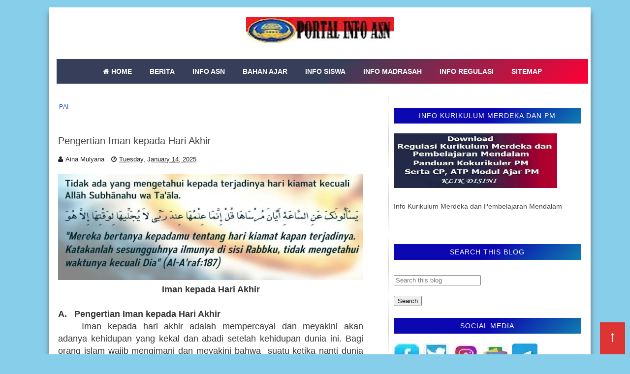

--- FILE ---
content_type: text/html; charset=UTF-8
request_url: https://www.portalinfoasn.com/2012/02/iman-kepada-hari-akhir.html
body_size: 37535
content:
<!DOCTYPE html>
<html dir='ltr' lang='id-ID' xmlns='http://www.w3.org/1999/xhtml' xmlns:b='http://www.google.com/2005/gml/b' xmlns:data='http://www.google.com/2005/gml/data' xmlns:expr='http://www.google.com/2005/gml/expr'>
<head>
<script async='async' crossorigin='anonymous' src='https://pagead2.googlesyndication.com/pagead/js/adsbygoogle.js?client=ca-pub-4000849083583629'></script>
<meta content='width=device-width, initial-scale=1' name='viewport'/>
<meta charset='utf-8'/>
<meta content='id-ID' http-equiv='Content-Language'/>
<meta content='Indonesia' name='language'/>
<meta content='id_ID' name='locale'/>
<meta content='JHXWxcsDjpCRClX_AKf8km4n5hBBXq2Q92oCeO39_Nw' name='google-site-verification'/>
<meta content='9D1CE1DFE3F4F35D50DACBE2904F4B8A' name='msvalidate.01'/>
<meta content='0F7uOj8ZsR_9CjKBZUfE95ZYzm2PZd1g-GF11gtpLpQ' name='google-site-verification'/>
<meta content='389235C1786AAA1ADAE36FA779307198' name='msvalidate.01'/>
<meta content='F9A860A40D45E2721D4E779344BF7CAC' name='msvalidate.01'/>
<meta content='kfHbm2OfRW6puEwFL6uM8U8QSjoJovKW5UkvLVwWdGg' name='google-site-verification'/>
<meta content='xT4rTrFijEJHkblwMzVJ0TthlraaC2Es11VIqhTqey4' name='google-site-verification'/>
<meta content='VVRmcU01emJndFozalJHdkhGaFVkV3pjMW5tdG1UZVVzOFRpaE8zY1crQT01' name='dmca-site-verification'/>
<meta content='3KSVnyAbDciOGg8jqhE9r_7JCrAWRju-wMIaxg5qKVQ' name='google-site-verification'/>
<meta content='paEfkm85FAOI7G-R6GLa5h2g132cUuLFMUycGORXkGo' name='google-site-verification'/>
<meta content='IGP5QIVhGQTus6N_uPtl9gku16nueA_20pDpQ9x3JkM' name='google-site-verification'/>
<meta content='9F3DEDD882F90F3F6127A30BE3392FB1' name='msvalidate.01'/>
<meta content='59c24f918ec441e1' name='yandex-verification'/>
<meta content='095D68D96B875A850228640C674DB7C3' name='msvalidate.01'/>
<meta content='width=device-width,initial-scale=1.0,minimum-scale=1.0,maximum-scale=5.0' name='viewport'/>
<meta content='info terbaru ASN CPNS dan PPPK, Info Madrasah, Rukun Iman, Rukun Islam, Shalat, Jakat, Puasa, Haji, PMA, KMA, Kepdirjen Pendis, Juknis, Soal PAS, PAT, ANBK, AM' name='keywords'/>
<meta content='text/html; charset=UTF-8' http-equiv='Content-Type'/>
<meta content='' name='theme-color'/>
<meta content='' name='msapplication-navbutton-color'/>
<meta content='blogger' name='generator'/>
<link href='https://www.portalinfoasn.com/favicon.ico' rel='icon' type='image/x-icon'/>
<link href='https://www.portalinfoasn.com/2012/02/iman-kepada-hari-akhir.html' rel='canonical'/>
<link rel="alternate" type="application/atom+xml" title="PORTAL INFO ASN | CPNS, PPPK, dan Jabatan Fungsional - Atom" href="https://www.portalinfoasn.com/feeds/posts/default" />
<link rel="alternate" type="application/rss+xml" title="PORTAL INFO ASN | CPNS, PPPK, dan Jabatan Fungsional - RSS" href="https://www.portalinfoasn.com/feeds/posts/default?alt=rss" />
<link rel="service.post" type="application/atom+xml" title="PORTAL INFO ASN | CPNS, PPPK, dan Jabatan Fungsional - Atom" href="https://www.blogger.com/feeds/7655814189894445501/posts/default" />

<link rel="alternate" type="application/atom+xml" title="PORTAL INFO ASN | CPNS, PPPK, dan Jabatan Fungsional - Atom" href="https://www.portalinfoasn.com/feeds/3863424691550725751/comments/default" />
<meta content='Pada posting kali ini admin akan membagikan arikel bertema Wawasan Islam dengan judul Pengertian Iman kepada Hari Akhir' name='description'/>
<meta content='https://www.portalinfoasn.com/2012/02/iman-kepada-hari-akhir.html' property='og:url'/>
<meta content='Pengertian Iman kepada Hari Akhir' property='og:title'/>
<meta content='Pada posting kali ini admin akan membagikan arikel bertema Wawasan Islam dengan judul Pengertian Iman kepada Hari Akhir' property='og:description'/>
<meta content='https://blogger.googleusercontent.com/img/b/R29vZ2xl/AVvXsEiRg3r-CutJAD7BcgTebEHhYyJetxLq1vrdEODt7l5yS_SSzhlhgrqiX8sMGjkZyZ7G2HJ3G0IEBUESSepLp1ck4uV__TIWfhD0Uj9RFHH6MMc-jPjMtjVxUhqEtbLgx6hATK2ITV2eADs/w1200-h630-p-k-no-nu/Iman+kepada+hari+akhir.jpg' property='og:image'/>
<title>Pengertian Iman kepada Hari Akhir
</title>
<meta content='Pengertian Iman kepada Hari Akhir' name='keywords'/>
<meta content='summary' name='twitter:card'/>
<meta content='Pengertian Iman kepada Hari Akhir' property='twitter:title'/>
<meta content='https://www.portalinfoasn.com/2012/02/iman-kepada-hari-akhir.html' property='twitter:url'/>
<meta content='Pada posting kali ini admin akan membagikan arikel bertema Wawasan Islam dengan judul Pengertian Iman kepada Hari Akhir' property='twitter:description'/>
<meta content='https://blogger.googleusercontent.com/img/b/R29vZ2xl/AVvXsEiRg3r-CutJAD7BcgTebEHhYyJetxLq1vrdEODt7l5yS_SSzhlhgrqiX8sMGjkZyZ7G2HJ3G0IEBUESSepLp1ck4uV__TIWfhD0Uj9RFHH6MMc-jPjMtjVxUhqEtbLgx6hATK2ITV2eADs/w1200-h630-p-k-no-nu/Iman+kepada+hari+akhir.jpg' property='twitter:image'/>
<link href='//googleads.g.doubleclick.net' rel='dns-prefetch'/>
<link href='//www.googletagservices.com' rel='dns-prefetch'/>
<link href='//www.googletagmanager.com' rel='dns-prefetch'/>
<link href='//www.google-analytics.com' rel='dns-prefetch'/>
<link href='//tpc.googlesyndication.com' rel='dns-prefetch'/>
<link href='//pagead2.googlesyndication.com' rel='dns-prefetch'/>
<link href='//adservice.google.co.in' rel='dns-prefetch'/>
<link href='//adservice.google.com' rel='dns-prefetch'/>
<link href='//connect.facebook.net' rel='dns-prefetch'/>
<link href='//www.gstatic.com' rel='dns-prefetch'/>
<link href='//draft.blogger.com' rel='dns-prefetch'/>
<link href='//cdn.jsdelivr.net' rel='dns-prefetch'/>
<link href='//blogger.googleusercontent.com' rel='dns-prefetch'/>
<link href='//fonts.gstatic.com' rel='dns-prefetch'/>
<link href='//maxcdn.bootstrapcdn.com' rel='dns-prefetch'/>
<link href='//widgets.outbrain.com' rel='dns-prefetch'/>
<link href='//www.blogger.com' rel='dns-prefetch'/>
<link href='https://www.portalinfoasn.com/sitemap.xml' rel='sitemap' title='Sitemap' type='application/xml'/>
<link as='style' href='//maxcdn.bootstrapcdn.com/font-awesome/4.6.1/css/font-awesome.min.css' onload='this.onload=null;this.rel=&#39;stylesheet&#39;' rel='preload'/>
<noscript>
<link href='//fonts.googleapis.com/css?family=Fjalla+One|Lato:400,400italic,700,700italic|Archivo+Narrow' rel='stylesheet'/>
<link href='//maxcdn.bootstrapcdn.com/font-awesome/4.6.1/css/font-awesome.min.css' rel='stylesheet'/>
</noscript>
<style id='page-skin-1' type='text/css'><!--
/*-----------------------------------------------
Blogger Template Style
Creatde : https://www.portalinfoasn.com/
----------------------------------------------- */
body{background:#87CEEB repeat;color:#444;height:100%;font-family:Roboto, Open Sans, Lato, sans-serif;font-size:14px;font-weight:400;line-height:22px;text-decoration:none;margin:0;padding:0}
a,a:link,a:visited{color:#0d52ad;text-decoration:none;}
a:hover,a:active{color:#222;text-decoration:none}
h2.date-header{display:none}
.header-wrapper{width:1080px;color: #194185;min-height:90px;overflow:hidden;position:relative;z-index:999;margin:0 auto}
#header1{ width:100%;float:left;width:auto;overflow:hidden;z-index:999; margin:0;padding:0}
#header-inner{margin:10px 0 10px; text-align:center; position:auto; min-height:auto}
#header h1,#header p{font:34px Impact,Helvetica;line-height:30px;color:#333;text-shadow:1px 1px #fff, 1px 1px #ccc, 2px 2px #ddd, 3px 3px #eee;padding-bottom:10px;margin:0}
#header h1 a,#header h1.title a:hover{color:#48b;text-decoration:none}
#header .description{color:#333;font:12px Helvetica;text-shadow:none}
#header img{border:0 none;background:none;min-width:auto;min-height:auto;margin:0 auto}
#menu{background: #0033CC; color:#eee;height:35px;border-bottom:4px solid #f9f9f9}
#menu ul,#menu li{margin:0 0;padding:0 0;list-style:none}
#menu ul{height:35px}
#menu li{float:left;display:inline;position:relative;font:bold 12px Lato;text-shadow: 0 -1px 0 #194185;border-right: 1px solid #444;border-left: 1px solid #111;text-transform:uppercase}
#menu li:first-child{border-left: none}
#menu a{display:block;line-height:35px;padding:0 14px;text-decoration:none;color:#eee;}
#menu li:hover > a,#menu li a:hover{background: #cc0000}
#menu input{display:none;margin:0 0;padding:0 0;width:80px;height:35px;opacity:0;cursor:pointer}
#menu label{font:bold 30px Lato;display:none;width:35px;height:36px;line-height:36px;text-align:center}
#menu label span{font-size:12px;position:absolute;left:35px}
#menu ul.menus{height:auto;overflow:hidden;width:180px;background:#3b5998;position:absolute;z-index:99;display:none;border:0;}
#menu ul.menus li{display:block;width:100%;font:12px Lato;text-transform:none;border-bottom:1px solid #f9f9f9}
#menu li:hover ul.menus{display:block}
#menu a.prett{padding:0 27px 0 14px}
#menu a.prett::after{content:"";width:0;height:0;border-width:6px 5px;border-style:solid;border-color:#eee transparent transparent transparent;position:absolute;top:15px;right:9px}
#menu ul.menus a:hover{background:#333;}
.selectnav{display:none;background-color:$(main.bb.color);height: 46px;
overflow: hidden;padding:2px 5px;box-sizing:border-box;border:0}
.tm-head #social-top{position:relative;display:block;float:left;margin-right:0}
.tm-head #social-top ul{overflow:hidden}
.tm-head #social-top ul li{height:46px;line-height:46px;display:block;float:left;margin-left:5px;padding:0}
.tm-head #social-top ul li a{display:block;float:left;color:#000000;text-decoration:none;font-size:14px;text-align:center;line-height:46px;padding:0 7px;transition:all .17s ease}
.tm-head #social-top ul li a:before{display:inline-block;font-family:FontAwesome;font-style:normal;font-weight:400;-webkit-font-smoothing:antialiased;-moz-osx-font-smoothing:grayscale}
.tm-head #social-top ul li a:hover{color:$(main.color)}
.page-menu{background:#f9f9f9;width:100%;margin:0 auto;padding:0}
.page-menu ul{list-style:none;color:#555;width:1080px;margin:0 auto;padding:0}
.page-menu ul li{list-style:none;line-height:34px;display:inline-block}
.page-menu li a{color:#555;font-size:12px;font-family: Roboto, Open Sans, Lato, sans-serif;text-decoration:none;text-transform:none;padding:0 10px;border-right:1px solid #ddd}
.page-menu li a:hover{color:#c00;}
.outerpic-wrapper{background:#fff;width:100%;box-shadow:0 10px 10px #666;-moz-box-shadow:0 10px 10px #666;overflow:hidden;-webkit-box-shadow:0 10px 10px #666;filter:progid:DXImageTransform.Microsoft.Shadow(color='#999999',Direction=125,Strength=6);padding:10px;margin:15px auto}
.content-wrapper{position:relative;max-width:1080px;margin:0 auto}
.outer-wrapper{position:relative;width:100%;padding:0}
.main-wrapper{width:620px;margin: 2px 20px 2px 2px;float:left;word-wrap:break-word;overflow:hidden;padding:10px; padding:6px}
.clr{clear:both;float:none}
.custom-nama {position:relative;display:block;background-color: #216bdf;height:auto;font-size:12px;color:#fff;font-weight:400;text-transform:none;line-height:30px;text-align:center;letter-spacing:1px;margin-bottom:20px; a{color:#fff}}}
#blog-pager{clear:both;font:bold 12px Lato;text-align:center;padding:15px 10px}
.blog-pager{clear:both;font:bold 12px Lato;text-align:center;padding:15px 10px}
#blog-pager-older-link a,#blog-pager-newer-link a,a.home-link{width:80px;text-align:center;display:inline-block;color:#fff;font:bold 12px Lato;text-transform:none;margin:0;padding:5px 5px;background:#555;border:1px solid #111}
.feed-links{clear:both;display:none;line-height:2.5em}
#social-top .facebook:before{content:"\f09a"}
#social-top .twitter:before{content:"\f099"}
#social-top .gplus:before{content:"\f0d5"}
#social-top .rss:before{content:"\f09e"}
#social-top .youtube:before{content:"\f167"}
#social-top .bloglovin:before{content:"\f004"}
#social-top .skype:before{content:"\f17e"}
#social-top .stumbleupon:before{content:"\f1a4"}
#social-top .tumblr:before{content:"\f173"}
#social-top .vine:before{content:"\f1ca"}
#social-top .stack-overflow:before{content:"\f16c"}
#social-top .linkedin:before{content:"\f0e1"}
#social-top .dribbble:before{content:"\f17d"}
#social-top .soundcloud:before{content:"\f1be"}
#social-top .behance:before{content:"\f1b4"}
#social-top .digg:before{content:"\f1a6"}
#social-top .instagram:before{content:"\f16d"}
#social-top .pinterest:before{content:"\f0d2"}
#social-top .delicious:before{content:"\f1a5"}
#social-top .codepen:before{content:"\f1cb"}
.search-area{position:relative;float:right;display:inline-block}
#search-icon{position:relative;float:right;display:inline-block;line-height:46px;height:46px;color:#000000;font-size:14px;margin-left:5px;padding:0 7px 0 0;text-align:center;cursor:pointer;transition:all .17s ease}
#search-icon:hover{color:$(main.color)}
#search-icon:before{content:"";display:inline-block;position:relative;width:1px;height:10px;background-color:$(main.bb.color);margin:0 12px 0 0;padding:0}
#nav-search{position:absolute;right:0;top:46px;z-index:50;width:280px;height:44px;background-color:$(main.dark.color);visibility:hidden;opacity:0;box-sizing:border-box;border-top:0;box-shadow:0 1px 3px rgba(40,35,40,0.1);-webkit-transform:translateY(10px);-moz-transform:translateY(10px);transform:translateY(10px);transition:all .3s ease}
.show-search #nav-search{opacity:1;visibility:visible;-webkit-transform:translateY(0);-moz-transform:translateY(0);transform:translateY(0)}
#nav-search #searchform{width:100%;position:relative;margin:0;padding:0;box-sizing:border-box;height:44px;overflow:hidden}
#nav-search #s{width:100%;box-sizing:border-box;position:relative;height:44px;float:left;padding:0 10px;margin:0;border:0;background-color:$(main.dark.color);font-family:inherit;font-size:10px;line-height:44px;color:#fff;font-weight:400;text-transform:uppercase;letter-spacing:.5px;border-radius:0}
#nav-search #s:focus{color:#fff;outline:none}
#header-blog{position:relative;overflow:hidden;padding:20px 0}
.header-content{margin:0 auto;overflow:hidden;text-align:center}
.header-logo{max-width:100%;margin:0 auto;display:inline-block;overflow:hidden}
.header-logo img{max-width:100%;height:auto;margin:0 auto;padding:0}
.Header h1{font:40px Impact,Helvetica;line-height:30px;color:#333;text-shadow:1px 1px #fff, 1px 1px #ccc, 2px 2px #ddd, 3px 3px #eee;padding-bottom:10px;margin:0}
.Header .descriptionwrapper p{text-transform:uppercase;letter-spacing:1px;text-shadow:2px 2px 0 #eee;font-size:13px;color:$(main.text.color);position:relative;margin:0}
#slider-sec .widget h2{display:none}
#slider-sec {
margin: 0 auto 40px !important;
overflow: hidden;
}
.featured-slider-wrap {
position: relative;
padding: 15px;
overflow: hidden;
background: #2c074a;
border: 1px solid #eee;
margin: 15px auto !important;
}
#label_with_thumbs .widget-thumb {
position: relative;
width: 100%;
height: 350px;
overflow: hidden;
display: block;
vertical-align: middle;
margin: 0!important;
}
#label_with_thumbs .widget-thumb .label_thumb {
position: relative;
height:100%;
width: 100%;
display: block;
}
#label_with_thumbs .widget-con {
position: absolute;
left: 0;
bottom: 0;
width: 100%;
padding: 20px 10px;
z-index: 2;
box-sizing: border-box;
text-align: center;
background: -webkit-linear-gradient(top,rgba(0,0,0,0) 0%,rgba(0,0,0,.8) 75%,rgba(0,0,0,.8) 100%);
background: -moz-linear-gradient(top,rgba(0,0,0,0) 0%,rgba(0,0,0,.8) 75%,rgba(0,0,0,.8) 100%);
background: -ms-linear-gradient(top,rgba(0,0,0,0) 0%,rgba(0,0,0,.8) 75%,rgba(0,0,0,.8) 100%);
background: -o-linear-gradient(top,rgba(0,0,0,0) 0%,rgba(0,0,0,.8) 75%,rgba(0,0,0,.8) 100%);
background: linear-gradient(top,rgba(0,0,0,0) 0%,rgba(0,0,0,.8) 75%,rgba(0,0,0,.8) 100%);
}
#label_with_thumbs .post-tag {
color: #fff;
text-transform: capitalize;
letter-spacing: 1px;
font-weight: 400;
font-style: normal;
border: 1px solid #fff;
padding: 4px 8px;
margin-right: 8px;
border-radius: 2px;
font-size: 12px;
display: inline-block;
margin-bottom: 2px;
text-align: center;
}
#label_with_thumbs {
float: left;
width: 100%;
min-height: 70px;
margin:0;
padding: 0;
}
#label_with_thumbs li {
width: 100%;
float: left;
margin-left: 0;
border:none;
position:relative;
margin-top: -15px;
list-style-type: none;
}
#label_with_thumbs li .widget-sum {
display: none;
font-size: 16px;
line-height: 1.5em;
font-weight: 400;
margin: 7px 0 3px;
color: #fff;
text-align: justify;
}
#label_with_thumbs .recent-title {
overflow: hidden;
font-weight: 400;
font-size: 17px;
line-height: 1.4em;
text-transform: uppercase;
margin: 5px 0 4px;
padding: 0;
letter-spacing: 1px;
}
#label_with_thumbs .recent-title a {
color: #fff;
transition: color .3s;
}
#label_with_thumbs li:nth-child(1) .widget-meta, #label_with_thumbs li:nth-child(1) .widget-meta a {
color:#ffffff;
}
.visually-hidden {position: absolute;width: 1px;height: 1px;margin: -1px;padding: 0;overflow: hidden;clip: rect(0 0 0 0);border: 0;}
.widget-meta {color: #030303;font-size: 11px;font-weight: 400;}
.img-overlay {position: absolute;left: 0;top: 0;z-index: 1; width: 100%;height: 100%;-webkit-box-shadow: 0 0 20px rgba(0,0,0,.8); box-shadow: 0 0 20px rgba(0,0,0,.8);    background-color: #000;opacity: 0.3;}
.img-overlay{position:absolute;left:0;top:0;z-index:1;width:100%;height:100%;background-color:rgba(0,0,0,0);transition:all .17s ease}
.block-image:hover .thumb .img-overlay,.custom-widget .rcthumb:hover .img-overlay,.PopularPosts .item-thumbnail:hover a
.img-overlay,.main-slider-item:hover .img-overlay,.related-thumb:hover .img-overlay{background-color:rgba(0,0,0,0.2)}
.recent-date{color:#bdbdbd;font-size:11px;font-weight:400}
.custom-widget li{overflow:hidden;padding:10px 0;border-top:1px dotted #f5f5f5}
.custom-widget .rcthumb{position:relative;float:left;margin:0!important;width:100px;height:75px;overflow:hidden;display:block;vertical-align:middle}
.custom-widget .rcthumb img {width:100px;height:75px;display:block}
.custom-widget .post-panel{padding-left:15px;display:table-cell}
.custom-widget .rcp-title{overflow:hidden;line-height:0;margin:0 0 5px;padding:0}
.custom-widget .rcp-title a{color:$(main.text.color);font-weight:400;font-size:14px;line-height:1.4em;text-transform:uppercase;transition:all .17s ease}
.custom-widget .rcp-title a:hover{color:$(main.color);text-decoration:underline}
.custom-widget .item-date{margin-left:0}
.custom-nama {position:relative;display:block;background:-moz-linear-gradient(-45deg, #0b08b1 52%, #00ffff 120%);background:-webkit-linear-gradient(-45deg, #0b08b1 52%,#00ffff 120%);background:linear-gradient(135deg,#0b08b1 52%,#00ffff 120%);height:32px;font-size:14px;color:#fff;font-weight:400;text-transform: none;line-height:32px;text-align:center;letter-spacing:1px;margin-bottom:20px}
.custom-aina h2 {
position: relative;
display: block;
background: -moz-linear-gradient(-45deg, #0b08b1 52%, #00ffff 120%);
background: -webkit-linear-gradient(-45deg, #0b08b1 52%, #00ffff 120%);
background: linear-gradient(135deg, #0b08b1 52%, #00ffff 120%);
height: 32px;
font-size: 14px;
color: #fff;
font-weight: 400;
text-transform: none;
line-height: 32px;
text-align: center;
letter-spacing: 1px;
margin-bottom: 20px;
}
/* Tambahan agar link di dalam h2 tetap putih */
.custom-aina h2 a { font-size: inherit !important;
color: #fff !important;
text-decoration: none;
}
.post{display:block;overflow:hidden;word-wrap:break-word}
.index .post{background:#fff;margin:0 0 30px;padding:0 0 27px;border-bottom:1px solid #ececec}
.index div.post-outer:last-child .post{padding-bottom:5px;border-bottom:0}
.post-cat{position:relative;display:inline-block;margin:0;z-index:2;overflow:hidden;height:44px;border:2px solid #fff}
.item .post-cat{text-align:center;top:0;margin-bottom:15px}
.post-cat a{display:none;background-color:$(main.color);position:relative;color:$(main.text.color);text-transform:uppercase;font-size:12px;font-weight:400;line-height:10px;letter-spacing:0.5px;padding:3px 0px;margin-top: 0px;}
.post-cat a:first-child{display:inline-block}
.post-cat a:hover{text-decoration:underline}
.index .post h2{margin:-12px 0 15px;padding:0;overflow:hidden}
.post h2 a{color:$(main.text.color);font-size:20px;line-height:1.4em;font-weight:600;text-decoration:none; transition:color .17s}
.post h2 a:hover{color:$(main.color);text-decoration:underline}
#meta-post{font-family:'Archivo Narrow', sans-serif;font-size:13px;color: #333;line-height:3.4em}
#meta-post a{color: #333}
#meta-post .g-profile:before{content:'\f007';font-family:fontawesome;margin-right:5px}
#meta-post .timestamp-link{margin-left:0px}
#meta-post .timestamp-link:before{content:'\f017';font-family:fontawesome;margin-right:5px}
.block-image{position:relative;float:left;width:200px;height:150px;margin-right:10px}
.block-image .thumb{width:100%;height:150px;position:relative;display:block;z-index:2;overflow:hidden}
.block-image .thumb img{width:100%;height:150px;object-fit:cover;display:block}
.index .post-article{overflow:hidden;display:block;position:relative;text-align:justify;box-sizing:border-box;padding:0}
.widget iframe,.widget img{max-width:100%}
.index .post-footer{display:none!important}
.item .post{padding:0}
.date-header{display:block;font-weight:400;margin:0!important;padding:0}
.post-summary{font-family:'Lato',sans-serif;font-size:14px;color:#333;line-height:1.5em;text-align: justify;margin:0;padding:0}
.post-summary p{display:block;margin:0 0 15px;padding:0}
.post-meta{color:#bdbdbd;display:block;font-size:12px;font-weight:400;line-height:1.4em;text-align: justify;margin:0;padding:0}
.breadcrumbs{display:none;margin:0;font-size:0}
.item .post-article{margin-top:20px}
.item .post-head{position:relative;text-align: justify;margin:0 0 15px}
.item .post-title{color:$(main.text.color);font-size:20px;line-height:1.4em;font-weight:400; position:relative;display:inline-block;padding:0;margin:0}
.item .post-body{width:100%;color:#333;font-family:'Lato', sans-serif;font-size:16px;line-height:1.5em;overflow:hidden}
.item .post-body img{max-width:100%;height: 80%;}
.post-meta{font-family:'Archivo Narrow', sans-serif;font-size:13px;color:#888;line-height:1.4em}
.post-meta a{color:#222}
.post-meta .g-profile:before{content:'\f007';font-family:fontawesome;margin-right:5px}
.post-timestamp{margin-left:0}
.post-meta .timestamp-link{margin-left:10px}
.post-meta .timestamp-link:before{content:'\f017';font-family:fontawesome;margin-right:5px}
.label-head{display:block;overflow:hidden;position:relative;margin-top:15px;text-align:center;text-transform:uppercase;font-size:12px;letter-spacing:1px}
.label-head a{display:inline-block;color:#222;margin-right:10px;padding-bottom:0;border-bottom:2px solid #eee}
.label-head a:hover{color:$(main.color);border-color:$(main.color)}
.main .widget{margin:0}
.main .Blog{border-bottom-width:0}
.share-box{position:relative;overflow:hidden;line-height:0;margin:15px 0 20px;padding:15px 0 0;border-top:1px dotted #f5f5f5}
.share-art{display:block;margin:0;padding:0;text-align:center}
.share-art a{display:inline-block;color:$(main.text.color);font-size:12px;text-transform:uppercase;text-decoration:none;font-weight:400;letter-spacing:1px;margin:0 20px;padding:0;transition:color .17s}
.share-art a:hover{color:$(main.color);text-decoration:underline}
.share-art a i{display:inline-block;margin-right:8px;font-size:13px;font-style:normal}
/* ######## Related Post Css ######################### */
#related-posts {display: none;float:left;width:100%;border-top:2px solid #bbb;margin:5px 0 10px;padding:15px 0 10px; text-align: center;}
#related-posts .widget h2,#related-posts h2{font:16px Oswald;color:#111;text-transform:none;margin:0 0 10px;padding:0}
#related-posts a{color:#000;font:18px Tahoma}
#related-posts li{background:e3ede5;text-indent:0;line-height:1.2em;border-bottom:1px dashed #ddd;margin:0;padding:3px 0 3px 12px}
#related-posts a:hover{color:#2482d6;text-decoration:none}
#related-posts .widget{margin:0;padding:0}
#related-posts ul{list-style:none;margin:0;padding:0}
.related li{width:32%;position:relative;overflow:hidden;float:left;display:block;box-sizing:border-box;margin:0 0 0 2%;padding:0}
.related li:first-child,.related li:nth-child(4){margin-left:0}
.related li h3 {
margin-top:0;
}
.related-thumb {
width: 100%;
height: 120px;
overflow: hidden;
border-radius: 2px;
}
.related li .related-img {
width: 100%;
height: 120px;
display: block;
transition: all .3s ease-out!important;
-webkit-transition: all .3s ease-out!important;
-moz-transition: all .3s ease-out!important;
-o-transition: all .3s ease-out!important;
}
.related li .related-img:hover {
-webkit-transform: scale(1.1) rotate(-1.5deg)!important;
-moz-transform: scale(1.1) rotate(-1.5deg)!important;
transform: scale(1.1) rotate(-1.5deg)!important;
transition: all .3s ease-out!important;
-webkit-transition: all .3s ease-out!important;
-moz-transition: all .3s ease-out!important;
-o-transition: all .3s ease-out!important;
}
.related-title a {
font-size: 18px;
line-height: 1.35em;
padding: 10px 5px 10px 0;
font-weight: 400;
color: #010101;
display: block;
}
.related-title a:hover {
color: #777;
text-decoration: underline;
}
.showpageNum a,.showpage a, .showpagePoint{color:#fff;background-color:#131313;font-size:14px;font-weight:400;line-height:32px;margin-right:8px;overflow:hidden;padding:4px 16px;text-decoration:none}
.showpageNum a:hover,.showpage a:hover{background-color:$(main.color);color:#fff}
.showpageNum a i,.showpage a i{transition:all 0s ease;-webkit-transition:all 0s ease;-moz-transition:all 0s ease;-o-transition:all 0s ease}
.showpagePoint{background-color:$(main.color);color:#fff}
.showpageOf{display:none!important}
.blogger-tab{display:block}
.comments{clear:both;margin:0;color:$(main.text.color)}
.comments h4{font-weight:400;font-size:12px;font-style:italic;padding-top:1px}
.comments .comments-content{margin:0;padding:0}
.comments .comments-content .comment{margin-bottom:0;padding-bottom:8px}
.comments .comments-content .comment:first-child{padding-top:0}
.facebook-tab,.fb_iframe_widget_fluid span,.fb_iframe_widget iframe{width:100%!important}
.comments .item-control{position:static}
.comments .avatar-image-container{float:left;overflow:hidden;position:absolute}
.comments .avatar-image-container,.comments .avatar-image-container img{height:45px;max-height:45px;width:45px;max-width:45px;border-radius:0}
.comments .comment-block{overflow:hidden;padding:0 0 10px}
.comments .comment-block,.comments .comments-content .comment-replies{margin-left:60px;margin-top:0}
.comments .comments-content .inline-thread{padding:0}
.comments .comment-actions{float:left;width:100%;position:relative;margin:0}
.comments .comments-content .comment-header{font-size:14px;display:block;overflow:hidden;clear:both;margin:0 0 5px;padding:0 0 5px;border-bottom:1px dotted #f5f5f5}
.comments .comments-content .user{font-style:normal;font-weight:400;text-transform:uppercase;display:block;font-size:16px}
.comments .comments-content .icon.blog-author{display:none}
.comments .comments-content .comment-content{float:left;font-family:'Lato', sans-serif;text-align:left;font-size:14px;line-height:1.4em;color:#656565;margin-bottom:10px}
.comments .comment .comment-actions a{margin-right:5px;padding:4px 7px;color:#4f4f4f;font-weight:400;background-color:#f5f5f5;font-size:10px;border-radius:2px;transition:all .17s ease}
.comments .comment .comment-actions a:hover{color:#fff;background-color:$(main.color);text-decoration:none}
.comments .comments-content .datetime{font-family:'Archivo Narrow', sans-serif;color:#999;float:left;font-size:13px;position:relative;margin:2px 0 0;display:block}
.comments .comments-content .datetime:before{content:'\f017';font-family:fontawesome;margin-right:5px}
.comments .comments-content .comment-header a{color:inherit;transition:all .17s ease}
.comments .comments-content .comment-header a:hover{color:$(main.color)}
.comments .thread-toggle{margin-bottom:4px}
.comments .thread-toggle .thread-arrow{height:7px;margin:0 3px 2px 0}
.comments .thread-expanded{padding:8px 0 0}
.comments .comments-content .comment-thread{margin:0}
.comments .continue a{padding:0 0 0 60px;font-weight:400}
.comments .comments-content .loadmore a { display:none; padding:10px 16px; text-align:center; }
.comments .comment-replybox-thread{margin:0}
iframe.blogger-iframe-colorize,iframe.blogger-comment-from-post{height:283px!important}
.post-body h1,.post-body h2,.post-body h3,.post-body h4,.post-body h5,.post-body h6{font-family:Fjalla One;color:$(main.text.color);font-weight:400;margin-bottom:15px}
blockquote{margin:0;padding:0 20px}
blockquote:before{content:'\f10d';display:inline-block;font-family:FontAwesome;font-style:normal;font-weight:400;line-height:1;-webkit-font-smoothing:antialiased;-moz-osx-font-smoothing:grayscale;margin-right:10px;color:$(main.text.color)}
blockquote:after{content:'\f10e';display:inline-block;font-family:FontAwesome;font-style:normal;font-weight:400;line-height:1;-webkit-font-smoothing:antialiased;-moz-osx-font-smoothing:grayscale;margin-left:10px;color:$(main.text.color)}
.widget .post-body ul,.widget .post-body ol{line-height:1.5;font-weight:400}
.widget .post-body li{margin:5px 0;padding:0;line-height:1.5}
.post-body ul li:before{margin-right:5px;font-family:fontawesome}
.sidebar-wrapper,.sidebar1-wrapper{width:380px;border-left:1px dotted #ccc;float:right;word-wrap:break-word;overflow:hidden;padding:10px 10px; line-height: 3;}
.sidebar-wrapper{padding:0 10px}
.sidebar h2{background:#343434;font: bold 12px Tahoma;color: #eee;margin: 0;padding: 7px 0 7px 10px;text-shadow: 0 1px 1px #194185;text-transform:uppercase}
.sidebar{color:#666;line-height:1.3em;border-top:none;font:11px Lato}
.sidebar li{line-height:1.3em;margin:0;padding:5px 0 4px;border-bottom:1px dashed #ddd}
.sidebar .widget{margin:2px 2px 10px;padding:0;background:#fff;border:1px solid #fff;}
.sidebar .widget-content{margin:0 auto;padding:0 10px;}
.sidebar a:link,.sidebar a:visited{font:bold 12px Lato;color:#555;text-decoration:none}
.sidebar li a:hover{color:#892f2d}
.sidebar ul{list-style:none;margin:0;padding:5px 0}
.sidebar1 ul{list-style:none;padding:0;margin:0;}
.sidebar1 .widget {margin:0px 0px 0px;padding:0}
.sidebar1 .widget h3{position:relative;display:block; background:-moz-linear-gradient(-45deg, #0b08b1 52%, #10aeae  120%);background:-webkit-linear-gradient(-45deg, #0b08b1 52%,#10aeae  120%);background:linear-gradient(135deg,#0b08b1 52%,#10aeae  120%);height:32px;font-size:14px;color:#fff;font-weight:400;text-transform:uppercase;line-height:32px;text-align:center;letter-spacing:1px;margin-bottom:20px}
.social-counter{margin:0;padding:0;overflow:hidden}
.list-label-widget-content li{display:block;padding:8px 0;border-bottom:1px dotted #F5F5F5;position:relative}
.list-label-widget-content li:first-child{padding:0 0 8px}
.list-label-widget-content li:last-child{padding-bottom:0;border-bottom:0}
.list-label-widget-content li a:before{content:'\f101';position:absolute;left:0;font-size:14px;font-family:FontAwesome;color:#4f4f4f}
.list-label-widget-content li a{color:#4f4f4f;font-size:12px;padding-left:15px;font-weight:400;text-transform:capitalize;transition:all .17s ease}
.list-label-widget-content li a:hover{color:$(main.color)}
.list-label-widget-content li span:last-child{color:#999;font-size:11px;font-weight:700;position:absolute;top:8px;right:0}
.list-label-widget-content li:first-child span:last-child{top:2px}
.cloud-label-widget-content{text-align:left}
.cloud-label-widget-content .label-count{background:$(main.color);color:#fff!important;margin-left:-3px;white-space:nowrap;border-radius:0;padding:1px 4px!important;font-size:12px!important;margin-right:5px}
.cloud-label-widget-content .label-size{background:#f5f5f5;display:block;float:left;font-size:11px;margin:0 5px 5px 0;transition:all .17s ease}
.cloud-label-widget-content .label-size a,.cloud-label-widget-content .label-size span{height:18px!important;color:#4f4f4f;display:inline-block;font-size:12px;font-weight:400!important;text-transform:capitalize;padding:6px 8px}
.cloud-label-widget-content .label-size a{padding:6px 10px;transition:all .17s ease}
.cloud-label-widget-content .label-size a:hover{color:#fff!important}
.cloud-label-widget-content .label-size,.cloud-label-widget-content .label-count{height:30px!important;line-height:19px!important}
.cloud-label-widget-content .label-size:hover{background:$(main.color);color:#fff!important}
.cloud-label-widget-content .label-size:hover a{color:#fff!important}
.cloud-label-widget-content .label-size:hover span{background:$(main.dark.color);color:#fff!important;cursor:pointer}
.cloud-label-widget-content .label-size-1,.label-size-2,.label-size-3,.label-size-4,.label-size-5{font-size:100%;opacity:10}
.label-size-1,.label-size-2{opacity:100}
#sidebar-wrapper .FollowByEmail{background:#f8f9fa;padding:10px;box-sizing:border-box}
#sidebar-wrapper .FollowByEmail h2{margin-bottom:10px}
.FollowByEmail td{width:100%;float:left;box-sizing:border-box}
.FollowByEmail .follow-by-email-inner .follow-by-email-submit{margin-left:0;width:100%;height:30px;font-size:11px;color:#fff;background-color:$(main.color);text-transform:uppercase;font-weight:700;letter-spacing:1px;border-radius:2px;transition:all .17s ease}
.FollowByEmail .follow-by-email-inner .follow-by-email-submit:hover{background-color:$(main.bb.color)}
.FollowByEmail .follow-by-email-inner .follow-by-email-address{padding-left:10px;height:34px;border:1px solid #eee;margin-bottom:5px;box-sizing:border-box;font-size:11px;font-family:inherit;border-radius:2px}
.FollowByEmail .follow-by-email-inner .follow-by-email-address:focus{border:1px solid #eee}
.FollowByEmail .widget-content:before{content:"Enter your email address to subscribe to this blog and receive notifications of new posts by email.";font-size:11px;line-height:1.4em;margin-bottom:5px;display:block;padding:0 2px}
#ArchiveList select{border:1px solid $(main.dark.color);padding:6px 8px;width:100%;cursor:pointer;font-family:inherit;font-size:12px;color:$(main.text.color)}
.PopularPosts .item-thumbnail{margin:0 15px 0 0 !important;width:100px;height:75px;float:left;overflow:hidden}
.PopularPosts .item-thumbnail a{position:relative;display:block;overflow:hidden;line-height:0}
.PopularPosts ul li img{padding:0;width:100px;height:75px}
.PopularPosts .widget-content ul li{overflow:hidden;padding:10px 0;border-top:1px dotted #f5f5f5}
.sidebar .PopularPosts .widget-content ul li:first-child,.sidebar .custom-widget li:first-child{padding-top:0;border-top:0}
.sidebar .PopularPosts .widget-content ul li:last-child,.sidebar .custom-widget li:last-child{padding-bottom:0}
.PopularPosts ul li a{color:$(main.text.color);font-weight:400;font-size:14px;line-height:1.4em;text-transform:uppercase;transition:all .17s ease}
.PopularPosts ul li a:hover{color:$(main.color);text-decoration:underline}
.PopularPosts .item-title{margin:0 0 5px;padding:0;line-height:0}
.flickr_widget .flickr_badge_image{width:33.3333%;height:90px;box-sizing:border-box;border:1px solid transparent;overflow:hidden;display:block;float:left}
.flickr_widget .flickr_badge_image img{display:block;height:100%;transition:all .17s ease}
.flickr_widget .flickr_badge_image img:hover{opacity:0.5}
.footer .flickr_widget .flickr_badge_image{height: 80px;}
.item-snippet{display:none;font-size:0}
.PopularPosts .item-meta .item-date{margin-left:0}
#footer{background: url(#ffffff);border-top:4px solid #111;width:100%;padding:0;}
.footer-wrapper{color:#FFF;font:12px Lato;height:100%;line-height:16px;overflow:hidden;padding:0}
.footer{float:left;width:31%;margin:10px}
.footer .widget{margin-bottom:30px}
.footer h2{background:url(https://blogger.googleusercontent.com/img/b/R29vZ2xl/AVvXsEjTd4AysIYDo7K29RcR0ymz75h4IJjg_Bfc6vHGZXcN4AibZVoceDoLSellyWmSUD1VUNafFOK26VFcejsNn-rYlwK_2JKODekBFz4DAyRG81R6gF-6bh-Ppn8eXpnI6SnjxDxC46S_bcPh/s1600/batas.gif) repeat-x scroll bottom;font:bold 14px Lato;padding-bottom:8px;margin-bottom:8px;line-height:1.3em;text-transform:uppercase;color:#ddd}
.footer .widget-content{line-height:17px}
.footer ul{list-style:none;color:#EAE9E8;margin:0;padding:0}
.footer li{background:url(https://blogger.googleusercontent.com/img/b/R29vZ2xl/AVvXsEhuapB-Q_9cD3IviwYJzrPzGm_NzutidrXGLDu7MznujM_8IbHQ1cuq9l-9AlGOiCQwz9TSr4i7I2te_fTrNRU-hd0jNZEi5mlkbnmLYSp3MZ8nxrZtp9lDm9w9QUCeZoJpjsAZtOZqkJk-/s1600/bullet.png) no-repeat 1px 4px;font:normal 12px Lato;color:#626262;text-indent:0;line-height:1.2em;margin:0;padding:2px 0 3px 17px}
.footer a:link,.footer li a:visited{color:#FFF;text-decoration:none}
.footer li a:hover{color:#fff}
#aina{background: #000;border-top:2px solid#ff0036;font:10px Tahoma;color:#fff;width:100%;overflow:hidden;clear:both;padding:10px 0;line-height:22px}
#aina .left{float:left;text-align:left;margin-left:10px}
#aina .right{float:right;text-align:right;margin-right:10px}
#aina a{color:#ffff00; font-weight: 900; text-decoration:none}
#aina a:hover{color:#fc0;text-decoration:none}
.footer-social{background-color:#f8f9fa;text-align:center;padding:30px 0;border-bottom:1px solid $(main.bb.color)}
.footer-social a{display:inline-block;color:#fff;font-size:11px;text-transform:uppercase;text-decoration:none;font-weight:400;letter-spacing:1px;margin:0 22px;padding:0;transition:color .17s}
.footer-social a:hover{color:$(main.color);text-decoration:underline}
.footer-social a i{display:inline-block;margin-right:8px;font-style:normal}
.footer-social a i:before{font-family:FontAwesome}
.footer-social i.facebook:before{content:"\f09a"}
.footer-social i.twitter:before{content:"\f099"}
.footer-social i.gplus:before{content:"\f0d5"}
.footer-social i.rss:before{content:"\f09e"}
.footer-social i.youtube:before{content:"\f167"}
.footer-social i.bloglovin:before{content:"\f004"}
.footer-social i.skype:before{content:"\f17e"}
.footer-social i.stumbleupon:before{content:"\f1a4"}
.footer-social i.tumblr:before{content:"\f173"}
.footer-social i.vine:before{content:"\f1ca"}
.footer-social i.stack-overflow:before{content:"\f16c"}
.footer-social i.linkedin:before{content:"\f0e1"}
.footer-social i.dribbble:before{content:"\f17d"}
.footer-social i.soundcloud:before{content:"\f1be"}
.footer-social i.behance:before{content:"\f1b4"}
.footer-social i.digg:before{content:"\f1a6"}
.footer-social i.instagram:before{content:"\f16d"}
.footer-social i.pinterest:before{content:"\f0d2"}
.footer-social i.delicious:before{content:"\f1a5"}
.footer-social i.codepen:before{content:"\f1cb"}
.instag ul.thumbnails > li{width:32%!important}
.instag ul.thumbnails > li img:hover{opacity:.8}
.instag ul li{margin:0;padding-bottom:0;border-bottom:none}
#instafeed{width:100%;display:block;margin:0;padding:0;line-height:0}
#instafeed img{height:auto;width:100%}
#instafeed a{padding:0;margin:0;display:inline-block;position:relative}
#instafeed li{width:16.666%;display:inline-block;margin:0!important;padding:0!important}
#instafeed .insta-likes{width:100%;height:100%;margin-top:-100%;opacity:0;text-align:center;letter-spacing:1px;background:rgba(255,255,255,0.4);position:absolute;text-shadow:2px 2px 8px #fff;font:normal 400 11px Montserrat,sans-serif;color:#222;line-height:normal;transition:all .35s ease-out;-o-transition:all .35s ease-out;-moz-transition:all .35s ease-out;-webkit-transition:all .35s ease-out}
#instafeed a:hover .insta-likes{opacity:1}
.footer1{margin:auto;position:relative;transition:all 1s ease;height:auto;overflow:hidden}
.footer1 .widget h2.title{position:absolute;visibility:hidden;top:-20%;left:50%;-webkit-transform:translate(-50%,-50%);-moz-transform:translate(-50%,-50%);-o-transform:translate(-50%,-50%);transform:translate(-50%,-50%);background-color:$(main.dark.color);color:#fff;margin-top:4px;padding:12px 20px;z-index:1;letter-spacing:1px;font-size:14px;font-weight:400;transition:all .3s ease}
.footer1:hover .widget h2.title{visibility:visible;top:50%;padding:12px 20px}
.error_page #main-wrapper{width:100%!important;margin:0!important}
.error_page #sidebar-wrapper,.error_page .status-msg-wrap{display: none}
.status-msg-wrap{width:100%;text-transform:uppercase;font-size:11px;background:#fff;margin:0 0 30px;padding:0;box-sizing:border-box;display:none;}
#error-wrap{color:$(main.text.color);text-align:center;padding:60px 0 80px}
.error-item{font-size:160px;line-height:1;margin-bottom:20px}
#error-wrap h2{font-size:25px;padding:20px 0 10px}
#error-wrap .homepage{padding-top:10px;display:block}
#error-wrap .homepage i{font-size:20px}
#error-wrap .homepage:hover{text-decoration:underline}
#back-to-top{background-color:$(main.bb.color);color:#fff;padding:7px 12px;font-size:14px;line-height:1;text-align:center;transition:background .17s}
#back-to-top:hover{background-color:$(main.color)}
.back-to-top{position:fixed!important;position:absolute;bottom:70px;right:35px;z-index:9999}
#preloader{position:fixed;top:0;bottom:0;margin:auto;background:#fff;height:100%;width:100%;z-index:99999}
#preloader .preloader-icon{width:50px;height:50px;font-size:50px;line-height:50px;text-align:center;color:$(main.color);position:absolute;top:0;right:0;bottom:0;left:0;z-index:105;display:block;margin:auto}
.post-body ul li {list-style: initial;margin: 0 0 4px 15px;line-height:1.4em;}
.kolombaru{width:100%;padding:5px;background:#fff;margin:0px 0px 5px 0px;text-align:center;}
.kolombaru .widget{}
.kolomaina22{width:100%;padding:5px;background:#fff;margin:0px 0px 5px 0px;text-align:center;}
.kolomaina22.widget{}
.kolomainamulyana{background-color:#ffffff00;font-size:14px;color: #aedce9;border: 1px #dedede double; height: 10px; overflow: auto; padding: 10px; text-align: center; width: auto;"}
.kolomainamulyana.widget{}

--></style>
<style type='text/css'>/*----Responsive Design----*/ @media screen and (max-width:1080px){#header{float:none;max-width:none;text-align:center;margin-top:10px}#header-inner{margin-bottom:0}#header h1,#header p{margin-right:0}#header .description{margin:0}.share-box{position:relative;overflow:hidden;line-height:0;margin:15px 0 20px;padding:15px 0 0;border-top:1px dotted #f5f5f5}.share-art{display:block;margin:0;padding:0;text-align:center}.share-art a{display:inline-block;color:#000;font-size:12px;text-transform:uppercase;text-decoration:none;font-weight:400;letter-spacing:1px;margin:0 20px;padding:0;transition:color .17s;line-height:36px}.share-art a:hover{color:$(main.color);text-decoration:underline}.share-art a i{display:inline-block;margin-right:8px;font-size:13px;font-style:normal}.main-wrapper{margin-right:0;width:55%}.sidebar-wrapper,.sidebar1-wrapper{border:none;margin:0 auto 5px;padding:0 10px}.aina{padding:20px!important}#aina .left,#aina .right{float:none;text-align:center;margin:0}.outerpic-wrapper,.content-wrapper{padding:0}}@media screen and (max-width:848px){.comments .comments-content{font-size:12px;margin-bottom:16px;font-weight:normal;text-align:left;line-height:1.4em;display:none}.header-wrapper{margin-right:0;min-height:0;width:100%}#header{text-align:center;width:100%;max-width:none}.main-wrapper{margin-right:0;width:100%;min-height:0}.sidebar-wrapper,.sidebar1-wrapper{position:relative;top:auto;right:auto;clear:both;left:auto;width:100%;background:none}#header-inner{margin:10px 0}#menu{position:relative}#menu ul{background:#111;position:absolute;top:100%;right:0;left:0;z-index:3;height:auto;display:none}#menu ul.menus{width:100%;position:static;padding-left:20px}#menu li{display:block;float:none;width:auto}#menu input,#menu label{position:absolute;top:0;left:0;display:block}#menu input{z-index:4}#menu input:checked + label{color:white}#menu input:checked ~ ul{display:block}}@media screen and (max-width:848px){.block-image:display:none .outer-wrapper{padding:0}#content{clear:both;border:none;padding:0}.main-wrapper{margin-right:0;width:95%;min-height:0}.sidebar-wrapper,.sidebar1-wrapper{position:relative;top:auto;right:auto;clear:both;left:auto;width:auto;background:none}#comment-editor{margin:10px}.footer{width:auto;margin:15px}}@media screen and (max-width:768px){#aina-ngetrend{display:none}}@media screen and (max-width:768x){.block-image{width:100%}.index .post-article{overflow:visible}.block-image,.block-image .thumb,.block-image .thumb img{height:320px}.footer-social a,.share-art a{margin:10px 15px}.related-posts .related-item .related-thumb,.related-posts .related-item img{height:170px}}
  
@media screen and (max-width:600px){.block-image{height:150px;width:150px}.index .post-article{overflow:visible}.related-posts .related-item{width:100%;margin:0 0 15px;padding:0}.related-posts .related-item:last-child{margin-bottom:0}.footer-wrapper{height:auto;padding:15px 0}.related li{width:100%;margin:0 auto}}
  
@media screen and (max-width:440px){#nav-search{width:100%}.block-image,.block-image .thumb,.block-image .thumb img{height:100px;width:100px}.index .post h2,.archive .post h2{line-height:1.4em}.post h2 a,.post h2 a:visited,.post h2 strong{font-size:20px;line-height:1.4em}.item .post-title,.static_page .post-title{font-size:20px;text-align:center}}
  
@media screen and (max-width:380px){#item-wrapper{padding:30px 20px}.block-image,.block-image .thumb,.block-image .thumb img{height:90px;width:90px}.error-item{font-size:140px}}

@media screen and (max-width:310px){#header-blog{padding:30px 0}.header-logo img{max-width:100%}.header-menu #menu .selectnav{max-width:50%}#slider-sec{display:none}.share-box{height:auto}.ib-nav li{width:100%;padding:0!important}.tm-head #social-top,#sidebar-wrapper,.share-art a span,.footer-social a span,.sect-left{display:none}.share-art a i{margin-right:0}.footer-social a,.share-art a{margin:10px 10px}.error-item{font-size:100px}.showpageNum a,.showpage a,.showpagePoint{margin-right:5px}.footer-wrapper .copyright{height:auto;line-height:1.4em}}</style>
<style id='template-skin-1' type='text/css'><!--
/*------Layout (No Edit)----------*/
body#layout #outer-wrapper{padding:0;width:1080px}
body#layout #content-wrapper,body#layout .row{width:1080px}
body#layout .section h4{margin:2px 0 8px;color:#333!important}
body#layout #topnav,body#layout .tm-head{height:auto}
body#layout #social-top{width:auto;display:block;float:none}
body#layout .search-area{display:none}
body#layout .FollowByEmail .widget-content:before{display:none}
body#layout .header-content, body#layout #header-blog{height:auto;padding:0;display:block;float:left;width:100%}
body#layout .header-logo{display:block;float:none;max-height:none;margin:0;padding:0}
body#layout #menu .widget{display:block}
body#layout #menu{height:auto}
body#layout #content-wrapper{margin:0 auto}
body#layout #main-wrapper{float:left;width:70%;margin:0;padding:0}
body#layout .custom-nama{display:none}
body#layout #sidebar-wrapper{float:right;width:30%;margin:0;padding:0}
body#layout #footer-wrapper{overflow:hidden}
body#layout #blocked-widgets,body#layout #pop-sec,body#layout #contact{display:none!important}
body#layout #main-wrapper #main{margin-right:4px}
body#layout .layout-widget-description{display:none!important}
body#layout #sidebar{margin-top:10px}
body#layout .widget-content .editlink{color:#fff!important;border:1px solid #233648;border-radius:2px;padding:0 5px;background-color:#233648}
/*------Layout (end)----------*/
--></style>
<script type='text/javascript'>
        (function(i,s,o,g,r,a,m){i['GoogleAnalyticsObject']=r;i[r]=i[r]||function(){
        (i[r].q=i[r].q||[]).push(arguments)},i[r].l=1*new Date();a=s.createElement(o),
        m=s.getElementsByTagName(o)[0];a.async=1;a.src=g;m.parentNode.insertBefore(a,m)
        })(window,document,'script','https://www.google-analytics.com/analytics.js','ga');
        ga('create', 'UA-23365248-5', 'auto', 'blogger');
        ga('blogger.send', 'pageview');
      </script>
<script type='application/ld+json'>
{
  "@context": "https://schema.org",
  "@type": "BlogPosting",
  "mainEntityOfPage": {
    "@type": "WebPage",
    "@id": "https://www.portalinfoasn.com/2012/02/iman-kepada-hari-akhir.html"
  },
  "headline": "Portal Info ASN",
  "description": "Berikut ini info ASN, CPNS, PPPK, Info Madrasah, Rukun Iman, Rukun Islam, Shalat, Jakat, Puasa, Haji, PMA, KMA, Kepdirjen Pendis, Juknis,  PAS, PAT, ANBK, UM",
  "image": "https://lh3.googleusercontent.com/Pf6iwSnF9nQh5fnRykcj56fzw-zuufKuJxwyA3EzsGIMUea5brDwvVKvQHN8sOfzdJxQDX2i",
  "author": {
    "@type": "Person",
    "name": "Noeroe",
    "url": "https://www.blogger.com/profile/16013192729479722585"
  },
  "publisher": {
    "@type": "Organization",
    "name": "PORTAL INFO ASN | CPNS, PPPK, dan Jabatan Fungsional",
    "logo": {
      "@type": "ImageObject",
      "url": "https://lh3.googleusercontent.com/kHRKv62wqDCpZPbb3DNukZ8SKOsNL_Zd2VuvMG245oVInAaBJrcaBzB96amDP8LvxBuqL78k"
    }
  },
  "datePublished": "2024-11-26T14:30:00+07:00",
  "dateModified": "2024-11-26T16:00:00+07:00"
}
</script>
<link href='https://www.blogger.com/dyn-css/authorization.css?targetBlogID=7655814189894445501&amp;zx=7a873043-6358-4f65-ac4c-a28590509894' media='none' onload='if(media!=&#39;all&#39;)media=&#39;all&#39;' rel='stylesheet'/><noscript><link href='https://www.blogger.com/dyn-css/authorization.css?targetBlogID=7655814189894445501&amp;zx=7a873043-6358-4f65-ac4c-a28590509894' rel='stylesheet'/></noscript>
<meta name='google-adsense-platform-account' content='ca-host-pub-1556223355139109'/>
<meta name='google-adsense-platform-domain' content='blogspot.com'/>

<!-- data-ad-client=ca-pub-4000849083583629 -->

</head>
<body class='item'>
<div class='content-wrapper'>
<div class='outerpic-wrapper'>
<div class='header-wrapper'>
<div class='header section' id='header'><div class='widget Header' data-version='1' id='Header1'>
<div id='header-inner'>
<div id='header-inner'>
<a href='https://www.portalinfoasn.com/' style='display: block'>
<img alt='PORTAL INFO ASN | CPNS, PPPK, dan Jabatan Fungsional' height='100%' id='Header1_headerimg' src='https://blogger.googleusercontent.com/img/a/AVvXsEicZdT25ApC9QQu7rDt7gvE0M1maqWkA7L43z9mta5N-U-D3goXUiNGbcdOzuYj5uzti4Y-Ag5LdZ7wAojiZOHUa0HHUhq2tgqVxrbRQkGmZoCF_GPSqYchrPUShXTMWimHsJkf8571CVAqB_98iTDu7ulMcFLBym7Kmh3z1abOn7Ik7-SbT1a5k1PSvsk=s300' style='display:block' width='300'/>
</a>
</div>
</div>
</div></div>
<div class='header section' id='header2'><div class='widget HTML' data-version='2' id='HTML3'>
<div class='widget-content'>
<script async='async' crossorigin='anonymous' src='https://pagead2.googlesyndication.com/pagead/js/adsbygoogle.js?client=ca-pub-4000849083583629'/></script>
</div>
</div></div>
</div><!-- /header-wrapper -->
<div class='kolombaru section' id='kolombaru'><div class='widget HTML' data-version='2' id='HTML7'>
<div class='widget-content'>
<style type='text/css'>
#nav{ background:-moz-linear-gradient(-45deg, #373e59 52%, #ff0036 100%);background:-webkit-linear-gradient(-45deg, #373e59 52%,#ff0036 100%);background:linear-gradient(135deg, $#373e59 52%,#ff0036 100%); margin:0;text-transform:uppercase;font-weight:600;font-family:Arial;font-size:14px}
#nav ul{margin:0;padding:0}
#nav li{list-style:none;display:-moz-inline-stack;display:inline-block;zoom:1;*display:inline;margin:0;padding:0}
#nav li a{display:block;text-decoration:none;color:#fff;padding:1em}
#nav li a:hover{color:#fff;background:#cc0002}
.show-menu{text-decoration:none;color:#fff;text-align:left;padding:8px 20px;display:none}
.show-menu b{font-size:20px}
.show-menu span{margin-right:1em;float:right}
#nav input[type=checkbox]{display:none}
#nav input[type=checkbox]:checked ~ #menus{display:block}
#nav ul.sub-menus{height:auto;overflow:hidden;width:180px;background:#eee;position:absolute;z-index:99;display:none}
#nav ul.sub-menus li{display:block;width:100%;text-transform:none;text-shadow:none}
#nav ul.sub-menus a{color:#fff; background:-moz-linear-gradient(-45deg, #373e59 52%, #ff0036 100%);background:-webkit-linear-gradient(-45deg, #373e59 52%,#ff0036 100%);background:linear-gradient(135deg, $#373e59 52%,#ff0036 100%);}
#nav ul.sub-menus a:hover{background:#ddd;color:#ccc002}
#nav li:hover ul.sub-menus{display:block}
#nav a.submenu{padding:13px}
#nav a.submenu::after{content:&quot;width:0;height:0;border-width:6px 5px;border-style:solid;border-color:#ccc transparent transparent;position:absolute;top:18px;right:9px}
@media screen and (max-width:800px) {
#nav{margin-bottom:30px}
#nav ul{position:static;display:none}
#nav li{border-bottom:1px solid #535b69}
#nav ul li,#nav li a{width:100%}
#nav li a{display:block;height:auto;line-height:normal;text-align:left}
#nav ul.sub-menus{width:100%;position:static;padding-left:20px}
.show-menu{display:block!important;line-height:25px}
.show-menu:hover{cursor:pointer}
label{margin:0!important}
</style>
<nav id='nav'>
<label class='show-menu' for='show-menu'><b>&#9776;</b> <span>Show Menu</span></label>
<input autocomplete='off' id='show-menu' role='button' type='checkbox'/>
<ul id='menus'>
<li><a href='/'><i class="fa fa-home"aria-hidden="true"></i> <b>HOME</b></a></li>
<li><a href=' /search/label/Berita? '><i class="fa fa-Berita" aria-hidden="true"></i> <b> BERITA </b></a></li>
<li><a href=' /search/label/ASN'><i class="fa fa-Info ASN" aria-hidden="true"></i> <b> Info ASN </b></a></li>
<li><a href=' /search/label/Wawasan-Islam'><i class="fa fa-Bahan Ajar" aria-hidden="true"></i> <b>BAHAN AJAR</b></a></li>
<li><a href='/search/label/Soal?'><i class="fa fa- Info Siswa" aria-hidden="true"></i> <b>INFO SISWA</b></a></li>
<li><a href='/search/label/PAI?'><i class="fa fa- Info Madrasah" aria-hidden="true"></i> <b>INFO MADRASAH</b></a></li>
<li><a href='/search/label/Regulasi?'><i class="fa fa- Info Regulasi" aria-hidden="true"></i> <b>INFO REGULASI</b></a></li>
<li><a href='/p/sitemap.html'><i class="fa fa- Sitemap" aria-hidden="true"></i> <b>SITEMAP</b></a></li>
</ul>
</nav>
</div>
</div></div>
<div class='kolomaina22 no-items section' id='aina-ngetrend'></div>
<div class='outer-wrapper'>
<div class='main-wrapper'>
<div class='main section' id='main'><div class='widget Blog' data-version='1' id='Blog1'>
<main>
<div class='blog-posts hfeed'>
<!--Can't find substitution for tag [defaultAdStart]-->

          <div class="date-outer">
        

          <div class="date-posts">
        
<div class='post-outer'>
<div class='post'>

             <div itemprop='blogPost' itemscope='itemscope' itemtype='http://schema.org/BlogPosting'>
             <div itemprop='image' itemscope='itemscope' itemtype='https://schema.org/ImageObject' style='display:none;'>
<meta content='https://blogger.googleusercontent.com/img/b/R29vZ2xl/AVvXsEiRg3r-CutJAD7BcgTebEHhYyJetxLq1vrdEODt7l5yS_SSzhlhgrqiX8sMGjkZyZ7G2HJ3G0IEBUESSepLp1ck4uV__TIWfhD0Uj9RFHH6MMc-jPjMtjVxUhqEtbLgx6hATK2ITV2eADs/s640/Iman+kepada+hari+akhir.jpg' itemprop='url'/>
<meta content='700' itemprop='width height'/>
</div>
<div class='post-header'>
<div class='breadcrumbs' style='display:none;' xmlns:v='https://www.w3.org/1999/02/22-rdf-syntax-ns#'>
<span typeof='v:Breadcrumb'><a class='bhome' href='https://www.portalinfoasn.com/' property='v:title' rel='v:url'>Home</a></span>
<brc>/</brc>
<span typeof='v:Breadcrumb'>
<a href='https://www.portalinfoasn.com/search/label/PAI' property='v:title' rel='v:url'>PAI</a></span>
<brc>/</brc>
<span typeof='v:Breadcrumb'>
<a href='https://www.portalinfoasn.com/search/label/PAISMP' property='v:title' rel='v:url'>PAISMP</a></span>
<brc>/</brc>
<span typeof='v:Breadcrumb'>
<a href='https://www.portalinfoasn.com/search/label/Wawasan-Islam' property='v:title' rel='v:url'>Wawasan-Islam</a></span>
<brc>/</brc>
<span>Pengertian Iman kepada Hari Akhir</span>
</div>
<div class='post-head'>
<span class='post-cat'>
<a href='https://www.portalinfoasn.com/search/label/PAI' rel='tag'>PAI</a>
<a href='https://www.portalinfoasn.com/search/label/PAISMP' rel='tag'>PAISMP</a>
<a href='https://www.portalinfoasn.com/search/label/Wawasan-Islam' rel='tag'>Wawasan-Islam</a>
</span>
<div style='clear:both'></div>
<h1 class='post-title entry-title' itemprop='name headline'>
Pengertian Iman kepada Hari Akhir
</h1>
</div>
<div class='post-meta'>
<span class='post-author vcard'>
<span class='fn' itemprop='author' itemscope='itemscope' itemtype='http://schema.org/Person'><a class='g-profile' href='' rel='author' title='Aina Mulyana'><span itemprop='name'>Aina Mulyana</span></a>
</span>
</span>
<span class='post-timestamp'>
<meta content='https://www.portalinfoasn.com/2012/02/iman-kepada-hari-akhir.html' itemprop='url mainEntityOfPage'/>
<a class='timestamp-link' href='https://www.portalinfoasn.com/2012/02/iman-kepada-hari-akhir.html' rel='bookmark' title='permanent link'><abbr class='published' itemprop='datePublished dateModified' title='Tuesday, January 14, 2025'>Tuesday, January 14, 2025</abbr></a>
</span>
</div>
</div>
<article class='post-article'>
<div class='post-body entry-content' id='post-body-3863424691550725751' itemprop='articleBody'>
<meta content='      Iman kepada Hari Akhir    A.    Pengertian Iman kepada Hari Akhir    Iman kepada hari akhir adalah mempercayai dan meyakini akan adany...' name='twitter:description'/>
<div dir="ltr" style="text-align: left;" trbidi="on">
<div dir="ltr" style="text-align: left;" trbidi="on">
<div dir="ltr" style="text-align: left;" trbidi="on">
<div class="MsoNormal" style="tab-stops: 108.0pt; text-align: justify;">
<table align="center" cellpadding="0" cellspacing="0" class="tr-caption-container" style="margin-left: auto; margin-right: auto; text-align: center;"><tbody>
<tr><td style="text-align: center;"><a href="https://blogger.googleusercontent.com/img/b/R29vZ2xl/AVvXsEiRg3r-CutJAD7BcgTebEHhYyJetxLq1vrdEODt7l5yS_SSzhlhgrqiX8sMGjkZyZ7G2HJ3G0IEBUESSepLp1ck4uV__TIWfhD0Uj9RFHH6MMc-jPjMtjVxUhqEtbLgx6hATK2ITV2eADs/s1600/Iman+kepada+hari+akhir.jpg" style="margin-left: auto; margin-right: auto;"><img border="0" data-original-height="419" data-original-width="994" height="268" loading="lazy" src="https://blogger.googleusercontent.com/img/b/R29vZ2xl/AVvXsEiRg3r-CutJAD7BcgTebEHhYyJetxLq1vrdEODt7l5yS_SSzhlhgrqiX8sMGjkZyZ7G2HJ3G0IEBUESSepLp1ck4uV__TIWfhD0Uj9RFHH6MMc-jPjMtjVxUhqEtbLgx6hATK2ITV2eADs/s640-rw/Iman+kepada+hari+akhir.jpg" width="640" /></a></td></tr>
<tr><td class="tr-caption" style="text-align: center;"><b style="font-size: medium; text-align: justify;"><span style="font-size: large;"><span lang="SV">Iman kepada Hari Akhir</span></span></b></td></tr>
</tbody></table>
<b><span style="font-size: large;"><span lang="SV"><br /></span></span></b>
<b><span style="font-size: large;"><span lang="SV">A.<span style="font-stretch: normal;">&nbsp;&nbsp; </span></span><span lang="SV">Pengertian Iman kepada Hari Akhir</span></span></b></div>
<div class="MsoBodyTextIndent" style="text-indent: 36pt;">
<div style="text-align: justify;">
<span lang="SV" style="font-size: large;">Iman kepada hari akhir adalah mempercayai dan meyakini akan adanya kehidupan yang kekal dan abadi setelah kehidupan dunia ini. Bagi orang islam wajib mengimani dan meyakini bahwa&nbsp; suatu ketika nanti dunia yang kita huni beserta isinya ini akan hancur lebur, yang dikenal dengan hari kiamat. Setelah itu manusia akan di bangkitkan lagi dari alam kuburnya untuk menerima kebenaran yang sesungguhnya, yakni manusia akan mempertanggungjawabkan semua yangf diperbuat selama hidup dunia. Bukti seseorang beriman kepada hari akhir adalah ia mau mempersiapkan diri untuk menyambut hari itu, yakni dengan banyak beramal saleh, contohnya salat lima waktu, infaq, belajar dengan giat, dan lain-lain.</span><br />
<a name="more"></a><br />
<div class="separator" style="clear: both; text-align: center;">
<a href="https://blogger.googleusercontent.com/img/b/R29vZ2xl/AVvXsEhVvthIhRY8_CiA6JW-R4adpFkmIx1CZ_E83o4eL5ent7mhkd3UK_dG9OVYzKTxhohcLSAqn157nq8DYnWSooJ0lxkE6gbyLuAe_yJIj5P71ydETfpMgWKDwleqlru_7XWOAq5D9Y05Vik/s1600/al-asmaul-husna-hija.gif" style="margin-left: 1em; margin-right: 1em;"><img border="0" data-original-height="120" data-original-width="150" height="320" loading="lazy" src="https://blogger.googleusercontent.com/img/b/R29vZ2xl/AVvXsEhVvthIhRY8_CiA6JW-R4adpFkmIx1CZ_E83o4eL5ent7mhkd3UK_dG9OVYzKTxhohcLSAqn157nq8DYnWSooJ0lxkE6gbyLuAe_yJIj5P71ydETfpMgWKDwleqlru_7XWOAq5D9Y05Vik/s400-rw/al-asmaul-husna-hija.gif" width="400" /></a></div>
<span lang="SV" style="font-size: large;"><br /></span>
<span style="font-size: large; text-indent: 36pt;"><br /></span><br />
<span style="font-size: large; text-indent: 36pt;">Datangnya hari kiamat tidak ada orang yang tahukapan waktunya, datangnya hari kiamat merupakan rahasia Allah SWT. Sebagaimana firman-Nya dalam QS. Thaha ayat 15 yang artinya: </span><i style="font-size: x-large; text-indent: 36pt;">&#8220;Sesungguhnya hari kiamat itu akan datang. Aku merahasiakan (waktunya) agar supaya tiap-tiap diri itu dibalas dengan apa yang diusahakan&#8221;.</i><span style="font-size: large; text-indent: 36pt;">(QS. Thaha : 15)</span></div>
</div>
</div>
</div>
<div class="MsoNormal" style="margin-left: 18pt; text-align: justify;">
<span lang="SV" style="font-size: large;">Firman yang lainnya : <i>&#8220;Dan sesungguhnya hari kiamat itu pastilah datang, tidak ada keraguan padanya, dan bahwasannya Allah membangkitkan semua yang ada dalam kubur&#8221;.</i>(QS. Al-Hajj : 7)</span></div>
<div class="MsoNormal" style="margin-left: 18pt; text-align: justify;">
<span style="font-size: large;"><br /></span></div>
<div class="MsoNormal" style="margin-left: 18pt; text-align: justify;">
<span lang="SV" style="font-size: large;">Kejadian tersebut secara jelas digambarkan dalam Al-Qur&#8217;an Surah Az Zalzalah ayat 1-5, yang artinya: <i>&#8220;Apabila bumi diguncangkan dengan guncangannya (yang dahsyat), dan bumi telah mengeluarkan beban-beban berat (yang dikandung) nya, dan manusia bertanya:&#8221;Mengapa bumi (jadi begini)?&#8221;, pada hari itu bumi menceritakan beritnya, karena sesungguhnya Tuhanmu telah memerintahkan (yang sedemikian itu) kepadanya.&#8221;</i></span></div>
<div class="MsoNormal" style="margin-left: 18pt; text-align: justify;">
<span style="font-size: large;"><br /></span></div>
<div class="MsoNormal" style="margin-left: 18pt; text-align: justify;">
<span lang="SV" style="font-size: large;">Hari akhir menurut kalimatnya dipahami menjadi dua, yaitu:</span></div>
<div class="MsoNormal" style="margin-left: 36pt; mso-list: l2 level1 lfo3; text-align: justify; text-indent: -18pt;">
<span style="font-size: large;"><span lang="SV">1.<span style="font-family: &quot;times new roman&quot;; font-stretch: normal; font-style: normal; font-variant: normal; font-weight: normal; line-height: normal;">&nbsp;&nbsp;&nbsp;&nbsp;&nbsp; </span></span><span lang="SV">Hari akhir berarti hari yang paling akhir dalam hidup dan kehidupan makhluk di dunia ini, yang dikenal dengan hari kiamat.</span></span></div>
<div class="MsoNormal" style="margin-left: 36pt; mso-list: l2 level1 lfo3; text-align: justify; text-indent: -18pt;">
<span style="font-size: large;"><span lang="SV">2.<span style="font-family: &quot;times new roman&quot;; font-stretch: normal; font-style: normal; font-variant: normal; font-weight: normal; line-height: normal;">&nbsp;&nbsp;&nbsp;&nbsp;&nbsp; </span></span><span lang="SV">Hari akhir berarti hari kebangkitan atau hari akhirat, yaitu terjadinya kehidupan alam akhirat dengan rangkaian peristiwa di dalamnya.</span></span></div>
<div class="MsoNormal" style="margin-left: 18pt; text-align: justify;">
<span style="font-size: large;"><br /></span></div>
<div class="MsoBodyTextIndent" style="text-indent: 0cm;">
<div style="text-align: justify;">
<span lang="SV" style="font-size: large;">Hari kiamat juga dibedakan menjadi dua, yaitu:</span></div>
</div>
<div class="MsoBodyTextIndent" style="margin-left: 36pt; mso-list: l5 level1 lfo4; tab-stops: 36.0pt;">
<div style="text-align: justify;">
<span style="font-size: large;"><span lang="FI">1.<span style="font-family: &quot;times new roman&quot;; font-stretch: normal; font-style: normal; font-variant: normal; font-weight: normal; line-height: normal;">&nbsp;&nbsp;&nbsp;&nbsp;&nbsp; </span></span><span lang="SV">Kiamat Sughra (kiamat kecil), yaitu kerusakan atau kematian yang dialami oleh sebagian kecil umat manusia yang ada di dunia. </span><span lang="FI">Misalnya kematian yang dialami seseorang&nbsp; karena kecelakaan, sakit, bencana alam. Banjir, tsunami, gunung meletus, dan lain-lain.</span></span></div>
</div>
<div class="MsoBodyTextIndent" style="margin-left: 36pt; mso-list: l5 level1 lfo4; tab-stops: 36.0pt;">
<div style="text-align: justify;">
<span style="font-size: large;"><span lang="FI">2.<span style="font-family: &quot;times new roman&quot;; font-stretch: normal; font-style: normal; font-variant: normal; font-weight: normal; line-height: normal;">&nbsp;&nbsp;&nbsp;&nbsp;&nbsp; </span></span><span lang="FI">Kiamat kubro (kiamat besar), yaitu kematian dan kehancuran seluruh alam semesta ini tanpa kecuali. Setelah kejadian ini maka kehidupan di dunia akan berganti dengan kehidupan di akhirat.</span></span></div>
</div>
<div class="MsoBodyTextIndent" style="tab-stops: 36.0pt; text-indent: 0cm;">
<div style="text-align: justify;">
<span style="font-size: large;"><br /></span></div>
</div>
<div class="MsoNormal" style="margin-left: 18pt; text-align: justify;">
<b><span lang="FI" style="font-size: large;">Bukti bahwa hari kiamat itu akan datang</span></b></div>
<div class="MsoNormal" style="margin-left: 18pt; text-align: justify;">
<span lang="FI" style="font-size: large;">1. Bukti secara dalil aqli (dengan akal)</span></div>
<div class="MsoBodyTextIndent2" style="line-height: normal; text-align: justify;">
<span lang="FI" style="font-size: large;">Semua yang diciptakan Allah SWT itu pasti ada batas akhir, yaitu mengalami kehancuran/kerusakan.</span></div>
<div class="MsoBodyTextIndent2" style="line-height: normal; text-align: justify;">
<span lang="IT" style="font-size: large;">2. Bukti secara dalil naqli (dari Al-Qur&#8217;an dan Al Hadits)</span></div>
<div class="MsoNormal" style="margin-left: 54pt; mso-list: l2 level2 lfo3; text-align: justify; text-indent: -18pt;">
<span style="font-size: large;"><i>A.<span style="font-family: &quot;times new roman&quot;; font-stretch: normal; font-style: normal; font-variant: normal; font-weight: normal; line-height: normal;">&nbsp;&nbsp;&nbsp;&nbsp; </span></i>Surat Al Haqqah ayat 14 yang artinya: <i>&#8220;dan diangkatlah bumi dan gunung-gunung, lalu dibenturkan keduanya sekali bentur.</i></span></div>
<div class="MsoNormal" style="margin-left: 54pt; text-align: justify;">
<span style="font-size: large;"><br /></span></div>
<div class="MsoNormal" style="margin-left: 54pt; mso-list: l2 level2 lfo3; text-align: justify; text-indent: -18pt;">
<span style="font-size: large;"><i>B.<span style="font-family: &quot;times new roman&quot;; font-stretch: normal; font-style: normal; font-variant: normal; font-weight: normal; line-height: normal;">&nbsp;&nbsp;&nbsp;&nbsp; </span></i>Surat Muhammad ayat 18 yang artinya: <i>&#8220;Maka tidaklah yang mereka tunggu-tunggu melainkan hari kiamat (yaitu) kedatangannya kepada mereka dengan tiba-tiba, karena sesungguhnya telah datang tanda-tandanya. Maka apakah faedahnya bagi mereka kesadataran mereka itu apabila hari kiamat sudah datang?&#8221;</i></span></div>
<div class="MsoNormal" style="margin-left: 54pt; text-align: justify;">
<span style="font-size: large;"><br /></span></div>
<div class="MsoNormal" style="margin-left: 54pt; mso-list: l2 level2 lfo3; text-align: justify; text-indent: -21pt;">
<span style="font-size: large;"><i>C.<span style="font-family: &quot;times new roman&quot;; font-stretch: normal; font-style: normal; font-variant: normal; font-weight: normal; line-height: normal;">&nbsp;&nbsp;&nbsp;&nbsp;&nbsp;&nbsp; </span></i>Surat Al Zalzalah ayat 1-5 yang artinya: <i>&#8220;Apabila bumi diguncangkan dengan guncangannya (yang dahsyat), dan bumi telah mngeluarkan beban-beban berat (yang dikandung) nya, dan manusia bertanya: &#8220;Mengapa bumi (jadi begini)?&#8221;, pada hari itu bumi menceritakan beritanya, karena sesungguhnya Tuhanmu telah memerintahkan (yang sedemikian itu) kepadanya.&#8221;</i></span></div>
<div class="MsoBodyText" style="margin-left: 36pt; text-indent: 36pt;">
<div style="text-align: justify;">
<span style="font-size: large;">Masih banyak lagi ayat-ayat yang menggambarkan kejadian hari kiamat. Hal ini merupakan peringatan dari Allah SWT kepada kita agar semakin mendekatkan diri kepada Allah SWT.</span></div>
</div>
<div class="MsoNormal" style="text-align: justify;">
<span style="font-size: large;"><br /></span></div>
<h2 style="margin-left: 36pt; mso-list: l3 level1 lfo1; tab-stops: list 18.0pt; text-align: justify; text-indent: -36pt;">
<span style="font-size: large;">
B.<span style="font-family: &quot;times new roman&quot;; font-stretch: normal; font-style: normal; font-variant: normal; font-weight: normal; line-height: normal;">&nbsp;&nbsp;&nbsp;&nbsp; </span>Kehidupan Hari Akhir</span></h2>
<div class="MsoBodyTextIndent3" style="text-align: justify;">
<span style="font-size: large;">Tidak seorangpun manusia yang mengetahui kapan terjadinya kiamat dan seperti apa kejadiannya, kecuali Allah SWT. Tetapi Allah telah menggambarkan kejadian hari kiamat kubra dalam AL-Qr&#8217;an sebagai berikut:</span></div>
<div class="MsoBodyTextIndent3" style="margin-left: 36pt; text-align: justify; text-indent: -18pt;">
<span style="font-size: large;">1. Ditiupnya sasangkala yang pertama oleh malaikat israfil. Semua makhluk Allah SWT mati kecuali yang dikehendakinya. Firman Allah dalam QS. Az Zumar : 68 yang artinya : <i>&#8220;Dan ditiuplah sasangkal, maka matilah siapa yang di langit dan di bumi kecuapli siapa yang dikehendaki Allah. Kemudian ditiup sasangkala itu sekali lagi, maka tiba-tiba mereka berdiri menunggu (putusannya masing-masing).&#8221;</i></span></div>
<div class="MsoBodyTextIndent3" style="margin-left: 36pt; text-align: justify; text-indent: -18pt;">
<span style="font-size: large;"><span style="font-size: 12pt;">2. Langit menjadi terpecah-pecah, matahari digulung, bintang-bintang berjatuhan, lautan meluap dan menjadi panas, gunung-gunung seperti bulu-bulu yang dihambur-hamburkan, dan manusia seperti anai-anai yang beterbangan. Firman Allah SWT: yang </span>artinya: <i>&#8220;langit (pun) menjadi pecah belah pada hari itu karena Allah. Adalah janjinya itu pasti terlaksana.&#8221;</i>(Muzamil : 18)</span></div>
<div class="MsoNormal" style="margin-left: 81pt; text-align: justify; text-indent: -45pt;">
<span style="font-size: large;"><br /></span></div>
<div class="MsoNormal" style="margin-left: 35.45pt; text-align: justify; text-indent: 0.55pt;">
<span style="font-size: large;">Rasulullah SAW bersabda : <i>&#8220;Diriwayatkan dari Abdullah bin Umar ra. Katanya : Rasulullah SAW bersabda : Bahwa pada hari kiamat Allah SWT melipat langit kemudian menggenggamnya dengan tangan kanan lalu nerfirman : Akulah Raja! Di manakah orang yang gagah perkasa? Dimanakah orang yang menyombongkan diri? Kemudian Allah SWT melipat dengan tangan kiri-Nya lalu berfirman : Akulah Raja! Di manakah orang yang gagah perkasa? Dimanakah orang yang menyombongkan diri?&#8221; </i>(HR. Bukhari dan Muslim)</span></div>
<div class="MsoNormal" style="text-align: justify;">
<span style="font-size: large;"><br /></span></div>
<div class="MsoNormal" style="margin-left: 18pt; text-align: justify;">
<span style="font-size: large;">Dalam kehidupan hari akhir manusia akan mengalami proses kehidupan sebagai berikut :</span></div>
<div class="MsoNormal" style="margin-left: 36pt; mso-list: l1 level1 lfo5; text-align: justify; text-indent: -18pt;">
<span style="font-size: large;">1.<span style="font-family: &quot;times new roman&quot;; font-stretch: normal; font-style: normal; font-variant: normal; font-weight: normal; line-height: normal;">&nbsp;&nbsp;&nbsp;&nbsp;&nbsp; </span>Alam Barzakh, yaitu alam setelah manusia dimatikan oleh Allah.</span></div>
<div class="MsoNormal" style="margin-left: 36pt; mso-list: l1 level1 lfo5; text-align: justify; text-indent: -18pt;">
<span style="font-size: large;">2.<span style="font-family: &quot;times new roman&quot;; font-stretch: normal; font-style: normal; font-variant: normal; font-weight: normal; line-height: normal;">&nbsp;&nbsp;&nbsp;&nbsp;&nbsp; </span>Yaumul Ba&#8217;ats (Hari Kebangkitan), yakni hari dibangkitkannya manusia dari kubur.</span></div>
<div class="MsoNormal" style="margin-left: 36pt; mso-list: l1 level1 lfo5; text-align: justify; text-indent: -18pt;">
<span style="font-size: large;">3.<span style="font-family: &quot;times new roman&quot;; font-stretch: normal; font-style: normal; font-variant: normal; font-weight: normal; line-height: normal;">&nbsp;&nbsp;&nbsp;&nbsp;&nbsp; </span>Yaumul Mahsyar, yakni hari dimana semua manusia sejak zaman Nabi Adam a.s sampai zaman Nabi Muhammad SAW dikumpulkan ditanah lapang yang sangat luas.</span></div>
<div class="MsoNormal" style="margin-left: 36pt; mso-list: l1 level1 lfo5; text-align: justify; text-indent: -18pt;">
<span style="font-size: large;">4.<span style="font-family: &quot;times new roman&quot;; font-stretch: normal; font-style: normal; font-variant: normal; font-weight: normal; line-height: normal;">&nbsp;&nbsp;&nbsp;&nbsp;&nbsp; </span>Yaumul Hisab dan Mizan, yakni hari dihitung dan ditimbangnya amal manusia dengan sangat teliti untuk mendapatkan balasan yang sesuai.</span></div>
<div class="MsoNormal" style="margin-left: 36pt; mso-list: l1 level1 lfo5; text-align: justify; text-indent: -18pt;">
<span style="font-size: large;">5.<span style="font-family: &quot;times new roman&quot;; font-stretch: normal; font-style: normal; font-variant: normal; font-weight: normal; line-height: normal;">&nbsp;&nbsp;&nbsp;&nbsp;&nbsp; </span>Sirathal Mustaqim, yakni setelah amal manusia ditimbang, manusia akan melewati sebuah titian yang membentang diantara kedua tepi neraka. Orang yang beriman akan dengan mudah melewatinya, sedangakan orang-orang kafir tidak akan mampu melewati titian tersebut dan akan jatuh ke neraka.</span></div>
<div class="MsoNormal" style="margin-left: 36pt; mso-list: l1 level1 lfo5; text-align: justify; text-indent: -18pt;">
<span style="font-size: large;"><span lang="SV">6.<span style="font-family: &quot;times new roman&quot;; font-stretch: normal; font-style: normal; font-variant: normal; font-weight: normal; line-height: normal;">&nbsp;&nbsp;&nbsp;&nbsp;&nbsp; </span></span><span lang="SV">Surga dan Neraka, yakni tempat pembalasan amal mausia. Manusia yang beriman dan beramal saleh akan menempati surga yang penuh kenikmatan, sedangkan manusia yang kafir akan bertempat di neraka.</span></span></div>
<div class="MsoNormal" style="margin-left: 18pt; text-align: justify;">
<span style="font-size: large;"><br /></span></div>
<h2 style="margin-left: 36pt; mso-list: l3 level1 lfo1; tab-stops: list 18.0pt; text-align: justify; text-indent: -36pt;">
<span style="font-size: large;">
C.<span style="font-family: &quot;times new roman&quot;; font-stretch: normal; font-style: normal; font-variant: normal; font-weight: normal; line-height: normal;">&nbsp;&nbsp;&nbsp; </span>Kehidupan Dunia Hanya Sementara</span></h2>
<div class="MsoBodyTextIndent3" style="text-align: justify;">
<span style="font-size: large;"><span style="font-size: 12pt;">Kehidupan dunia ini hanyalah sementara atau bersifat fana, tidak ada keabadian. Coba kita renungkan tentang peristiwa-peristiwa di lingkungan sekitar kita, misalkan kita melihat tetangga kita beberapa tahun yang lalu, dia seorang yang kaya, cantik, berkedudukan dan lainnya tetapi setelah beberapa tahun kemudian, dia sudah miskin, keriput, sakit-sakitan atau bahkan mati. Itulah kehidupan dunia, tidak ada keabadian. Allah menggambarkan tentang kehidupan dunia sebagai berikut: </span>&#8220;<i>Ketahuilah, bahwa sesungguhnya kehidupan di dunia ini hanyalah permainandan suatu yang melalaikan, perhiasan dan bermegah-megah antara kamu dan berbangga-bangga tentang banyaknya harta dan anak, seperti hujan yang tanaman-tanamannya mengagumkan para petani; kemudian tanaman itu menjadi kering dan kamu lihat warnanya kuning dan kemudian menjadi hancur. Dan di akhirat (nanti) ada adzab yang keras dan ampuna dari Allah serta keridaan-Nya. Dan kehidupan dunia ini tidak lain hanyalah kesenangan yang menipu.&#8221;</i>(QS. Al Hadid : 20)</span></div>
<div class="MsoNormal" style="margin-left: 18pt; text-align: justify;">
<span style="font-size: large;">Berdasarkan ayat tersebut dapat kita ambil kesimpulan bahwa dunia ini hanyalah sebuah permainan yang membuat manusia lalai., karenanya manusia tidak boleh sombong terhadap apa yang dimilikinya dan merasa cukup atas kebaikan yang dilakukannya. Sebab apa yang saat di dunia dianggap baik oleh manusia ternyata masih lebih buruk daripada apa yang ada di akhirat.</span></div>
<div class="MsoNormal" style="text-align: justify;">
<span style="font-size: large;"><br /></span></div>
<h2 style="text-align: left;">
<span lang="SV" style="font-size: large;">D. &nbsp;Kejadian-kejadian Yang Berhubungan Dengan Hari Akhir</span></h2>
<div class="MsoNormal" style="margin-left: 18pt; text-align: justify;">
<span lang="SV" style="font-size: large;">Peristiwa-peristiwa yang akan dialami oleh manusia di hari akhir adalah sebagai berikut.</span></div>
<div class="MsoNormal" style="margin-left: 18pt; mso-list: l0 level1 lfo2; tab-stops: list 18.0pt; text-align: justify; text-indent: 0cm;">
<span style="font-size: large;"><b>1.<span style="font-family: &quot;times new roman&quot;; font-stretch: normal; font-style: normal; font-variant: normal; font-weight: normal; line-height: normal;">&nbsp;&nbsp;&nbsp;&nbsp;&nbsp; </span></b><b>Alam Barzakh (Yaumul Barzakh)</b></span></div>
<div class="MsoBodyTextIndent" style="margin-left: 36pt; text-indent: 0cm;">
<div style="text-align: justify;">
<span style="font-size: large;">Barzakh, saecara bahasa berarti dinding atau pembatas. Adapun menurut istilah baszakh adalah alam atau tempat bersemayam roh manusia yang sudah mati sebelum datangnya hari kiamat. <span lang="IT">Juga disebut alam kubur. Kondisi manusia di alam ini sangat tergantung pada amalnya di dunia. Bagi yang amalnya baik akan merasakan kenikmatan di alam ini, demikian juga bagi yang amalnya buruk, ia akan mendapatkan siksaan di alam ini.</span></span></div>
</div>
<div class="MsoBodyTextIndent" style="margin-left: 36pt; text-indent: 0cm;">
<div style="text-align: justify;">
<span style="font-size: large;"><br /></span></div>
</div>
<div class="MsoBodyTextIndent" style="margin-left: 36pt; text-indent: 0cm;">
<div style="text-align: justify;">
<span lang="IT" style="font-size: large;">Adapun kejadian-kejadian yang akn dialami manusia di alam kubur antara alain :</span></div>
</div>
<div class="MsoNormal" style="margin-left: 54pt; mso-list: l0 level2 lfo2; tab-stops: 18.0pt; text-align: justify; text-indent: -18pt;">
<span style="font-size: large;">1.<span style="font-family: &quot;times new roman&quot;; font-stretch: normal; font-style: normal; font-variant: normal; font-weight: normal; line-height: normal;">&nbsp;&nbsp;&nbsp;&nbsp;&nbsp; </span>Pertanyaan dari Malaikat Munkar dan Nakir </span></div>
<div class="MsoNormal" style="margin-left: 54pt; mso-list: l0 level2 lfo2; tab-stops: 18.0pt 45.0pt; text-align: justify; text-indent: -18pt;">
<span style="font-size: large;"><span lang="SV">2.</span><span lang="SV">&nbsp;&nbsp; Setiap manusia yang mati akan diperiksa amalnya oleh Malaikat Munkar dan Nakir mengenai keimanan dan amal perbuatannnya.</span></span></div>
<div class="MsoNormal" style="margin-left: 54pt; mso-list: l0 level2 lfo2; tab-stops: 18.0pt 45.0pt; text-align: justify; text-indent: -18pt;">
<span style="font-size: large;">3.<span lang="SV">&nbsp;&nbsp; </span>Nikmat dan siksa kubur</span></div>
<div class="MsoNormal" style="margin-left: 54pt; mso-list: l0 level2 lfo2; tab-stops: 18.0pt 45.0pt; text-align: justify; text-indent: -18pt;">
<span style="font-size: large;">4.&nbsp;&nbsp; Setelah manusia diperisa tentang amal perbuatannya di dunia maka bagi orang-orang yang beriman kepada Allah SWT dan beramal sleh akan mendapatkan nikmat yang besar di kubur, Sebaliknya orang yang selalu berbuat keburukan ia akan dihantui kecemasan tentang kehicupannya yang akan datangkarena di alam kubur mereka telah mencicipi tentang siksa di neraka kelak. Rasulullah SAW bersabda : <i>&#8220;Diriwayatkan dari Ibnu Umar r.a katanya : Rasulullah SAW bersabda: Apabila seseorang meninggal dunia, kepadanya akan diperlihatkan tempatnya setiap pagi dan petang, sekiranya dia ahli surga, akan diperlihatkan kepdanya surga. Sekiranya dia dari kalangan ahli neraka, akan diperlihatkan kepadanya neraka. Diberi tahu kepadanya : Inilah tempatmu sehingga kamu dibangkitkan oleh Allah pada hari kiamat.&#8221;</i>(HR. Bukhari Muslim)</span></div>
<div class="MsoNormal" style="tab-stops: 45.0pt; text-align: justify;">
<span style="font-size: large;"><br /></span></div>
<ol start="2" style="margin-top: 0cm;" type="1">
<li class="MsoNormal" style="mso-list: l0 level1 lfo2; text-align: justify;"><b><span style="font-size: large;">Yaumul      Ba&#8217;as (Hari Kebangkitan)</span></b></li>
</ol>
<div class="MsoBodyTextIndent" style="margin-left: 36pt; text-indent: 0cm;">
<div style="text-align: justify;">
<span style="font-size: large;">Allah SWT telah menggambarkan dalam Al-Qur&#8217;an bahwa kiamat itu terjadi pada saat Malaikat Israfil Meniup sasangkala yang pertama, kemudian beberapa waktu kemudian dia akan meniupkan sasangkala itu untuk kedua kalinya. Saat ditiup sasangkala kedua itulah manusia dibangkitkan kembali dari alam kubur. Inilah yang disebut dengan Yaumul Ba&#8217;as (hari kebangkitan), Sebagaimana dijelaskan Allah SWT dalam Surah Yaasin : 51 yang artinya : <i>&#8220;Dan ditiuplah sasangkala, maka tiba-tiba mereka ke luar dengan segera dari kuburnya (menuju) kepada Tuhan mereka&#8221;.</i>(QS. Yaasin : 51)</span></div>
</div>
<div class="MsoNormal" style="margin-left: 36pt; text-align: justify;">
<span style="font-size: large;"><br /></span></div>
<div class="MsoNormal" style="margin-left: 36pt; text-align: justify;">
<span style="font-size: large;">Manusia dibangkitkan dalam keadaan yang berbeda-beda, sesuai dengan amal perbuatannya ketika berada di dunia. <span lang="FI">Disinilah akan tampak jelas keadaan manusia tanpa bisa ditutp-tutupi sedikit pun. Allah SWT menjelaskan dalam QS. Az Zalzalah ayat&nbsp; : 6 yang artinya : <i>&#8220;Pada hri itu manusia keluar dari kuburnya daklam keadaan yang bermacam-macam, supaya siperlihatkan kepada mereka (balasan) pekerjaan mereka.&#8221;</i></span></span></div>
<div class="MsoNormal" style="margin-left: 36pt; text-align: justify;">
<span style="font-size: large;"><br /></span></div>
<div class="MsoBodyTextIndent" style="margin-left: 36pt;">
<div style="text-align: justify;">
<span lang="FI" style="font-size: large;">&nbsp;&nbsp;&nbsp;&nbsp;&nbsp; Setelah dibangkitkan, seluruh manusia berbondong-bondong menuju Padang Mahsyar. Mereka semua berjalan, orang-orang saleh berjalan dengan menggunakan kakinya, namun orang-orang yang ingkar (kafir) akan berjalan dengan kepalanya (mukanya). Orang-orang yang senantiasa berwudlu tamapak putih bersih dan bersinar wajahnya.</span></div>
</div>
<div class="MsoBodyTextIndent" style="margin-left: 36pt;">
<div style="text-align: justify;">
<span style="font-size: large;"><span lang="FI">&nbsp;&nbsp;&nbsp;&nbsp;&nbsp; Rasulullah SAW bersabda : <i>&#8220;Diriwayatkan dari Anas bin Malik r.a katanya : seorang lelaki bertanya : Wahai Rasulullah bagaiman orang kafir dibangkitkan di atas muka mereka pada hari kiamat? Rasulullah SAW menjawab : Bukankah Allah SWT yang menjadikannya berjalan dengan dua kakinya semasa di dunia. </i></span><i>Jadi, sudah tentu Dia mampu menjadikan mereka berjalan dengan menggunakan muka pada hari kiamat.&#8221; </i>(HR. Bukhari dan Muslim)</span></div>
</div>
<div class="MsoBodyTextIndent" style="tab-stops: 18.0pt 171.0pt;">
<div style="text-align: justify;">
<span style="font-size: large;"><br /></span></div>
</div>
<div class="MsoBodyTextIndent" style="margin-left: 54pt; mso-list: l0 level1 lfo2; tab-stops: 18.0pt; text-indent: -36pt;">
<div style="text-align: justify;">
<span style="font-size: large;"><b>3.<span style="font-family: &quot;times new roman&quot;; font-stretch: normal; font-style: normal; font-variant: normal; font-weight: normal; line-height: normal;">&nbsp;&nbsp;&nbsp;&nbsp;&nbsp;&nbsp;&nbsp;&nbsp;&nbsp;&nbsp;&nbsp;&nbsp;&nbsp;&nbsp;&nbsp;&nbsp;&nbsp; </span></b><b>Yaumul Mahsyar </b></span></div>
</div>
<div class="MsoBodyTextIndent" style="margin-left: 36pt; tab-stops: list 36.0pt left 171.0pt; text-indent: 0cm;">
<div style="text-align: justify;">
<span style="font-size: large;">Yaumul Mahsyar adalah hari dikumpulkannya manusia sejak Nabi Adam a.s sampai manusia di akhir zaman. Mahsyar adalah tempat yang sangat luas, yaitu tempat berkumpulnya semua manusia untuk menerima keputusan dari Allah SWT setelah dihitung semua amal mereka semasa hidup di dunia. Allah SWT berfirman: &#8220;<i>Dan kami kumpulkan mereka, maka kami tidak meninggalkan mereka seorang pun&#8221;. </i>(QS. Al Kahfi : 47)</span></div>
</div>
<div class="MsoBodyTextIndent" style="tab-stops: 18.0pt 171.0pt;">
<div style="text-align: justify;">
<span style="font-size: large;"><br /></span></div>
</div>
<div class="MsoBodyTextIndent" style="margin-left: 36pt; text-indent: 0cm;">
<div style="text-align: justify;">
<span style="font-size: large;">Di Padang Mahsyar inilah manusia mengalami masa yang sangat sulit dan susah, tidak ada yang dapat menolong keculai hanya pertolongan dari Allah bagi orang-orang yang dikehendaki-Nya. Padang Mahsyar merupakan tempat penantian yang penuh harapan akan pertolongan Allah.</span></div>
</div>
<div class="MsoBodyTextIndent" style="margin-left: 36pt; text-indent: 0cm;">
<div style="text-align: justify;">
<span style="font-size: large;">Gambaran mengenai Padang Mahsyar dijelaskan oleh Rasulullah SAW dalam haditsnya : <i>&#8220;Diriwayatkan dari Sahl bin Saad r.a katanya : Rasulullah SAW bersabda : Pada hari kiamat manusia akan dikumpulkan&nbsp; ditanah putih bersih seperti roti yang lembut, tidak apa-apa untuk seseorang itu berlindung&#8221;. </i>(HR. Bukhari dan Muslim)</span></div>
</div>
<div class="MsoBodyTextIndent" style="margin-left: 36pt; text-indent: 0cm;">
<div style="text-align: justify;">
<span style="font-size: large;">Di Padang Mahsyar inilah Allah SWT akan mengadili seluruh manusia tanpa kecuali dengan seadil-adilnya, sebagaimana firman Allah SWT yang artinya : <i>&#8220;Dqan terang benderanglah bumi (padang mahsyar) dengan cahaya (keadilan) Tuhannya; dan diberikanlah buku (perhitungan perbuatan masing-masing) dan didatangkanlah para nabi dan saksi-saksi dan diberi keputusan di antara mereka dengan adil, sedang mereka tidak dirugikan.&#8221;</i>(QS. Az Zumar : 69).</span></div>
</div>
<div class="MsoBodyTextIndent" style="margin-left: 36pt; text-indent: 0cm;">
<div style="text-align: justify;">
<span style="font-size: large;"><br /></span></div>
</div>
<div class="MsoBodyTextIndent" style="margin-left: 36pt; mso-list: l0 level1 lfo2; tab-stops: 36.0pt;">
<div style="text-align: justify;">
<span style="font-size: large;"><b>4.<span style="font-family: &quot;times new roman&quot;; font-stretch: normal; font-style: normal; font-variant: normal; font-weight: normal; line-height: normal;">&nbsp;&nbsp;&nbsp;&nbsp;&nbsp; </span></b><b>Yaumul Mizan atau Yaumul Hisab</b></span></div>
</div>
<div class="MsoBodyTextIndent" style="margin-left: 36pt; text-indent: 0cm;">
<div style="text-align: justify;">
<span lang="SV" style="font-size: large;">Mizan artinya timbangan, dan hisab artinya perhitungan. Jadi, Yaumul Mizan adalah saat ditimbangnya seluruh amal baik dan buruk manusia untuk menerima keadilan dan balasannya masing-masing. Yumul Mizan ini juga disebut Yaumul Hisab, maksudnya hari saat diperhitungkannya seluruh amal manusia, baik amal yang baik maupun amal yang amal yang buruk akan mendapatkan balasannya masing-masing atas keadilan dari Allah SWT. Firman Allah SWT. yang artinya : <i>&#8220;Kami akan memasang timbangan yang tepat pada hari kiamat, maka tiadalah dirugikan seseorang barang sedikit pun. Dan jika (amalan itu) hanya seberat biji sawi pun pasti kami mendatangkan (pahala) nya. Dan cukuplah Kami sebagai pembuat perhitungan.&#8221;(Q.S. Al-Anbiya: 47)</i></span></div>
</div>
<div class="MsoBodyTextIndent" style="margin-left: 72pt; tab-stops: 18.0pt 171.0pt; text-indent: -54pt;">
<div style="text-align: justify;">
<span style="font-size: large;"><br /></span></div>
</div>
<div class="MsoBodyTextIndent" style="margin-left: 36pt; text-indent: 0cm;">
<div style="text-align: justify;">
<span lang="SV" style="font-size: large;">Allah juga berfirman dalam QS. Al Qari&#8217;ah 6 &#8211; 11 yang artinya : <i>&#8220;Dan adapun orang yang berat timbangan (kebaikan) nya, maka dia berada dalam kehidupan yang memuaskan. Dan adapun orang-orang yang ringan timbangan (kebaikan) nya, maka tempat kembalinya adalah neraka Hawiyah. Dan tahukah kamu apakah neraka Hawiyah itu? (yaitu) api yang sangat panas.&#8221;</i></span></div>
</div>
<div class="MsoBodyTextIndent" style="margin-left: 72pt; tab-stops: 18.0pt 171.0pt; text-indent: -54pt;">
<div style="text-align: justify;">
<span style="font-size: large;"><br /></span></div>
</div>
<div class="MsoBodyTextIndent" style="margin-left: 36pt; text-indent: 0cm;">
<div style="text-align: justify;">
<span lang="SV" style="font-size: large;">Pada perhitungan ini, yang akan dihitung pertama kali adalah salat fardu, bila seseorang rajin dan tidak pernah meninggalkannya, bahkan menambahnya dengan salat-salat sunah, maka akan merasa bahagia dan senang saat perhitungan amal tersebut.</span></div>
</div>
<div class="MsoBodyTextIndent" style="margin-left: 36pt; text-indent: 0cm;">
<div style="text-align: justify;">
<span lang="SV" style="font-size: large;">Rasulullah SAW bersabda : <i>&#8220;Rasulullah SAW bersabda : Sesungguhnya amal seorang hamba yang pertama kali dihisab pada hari kiamat dari semua amalnya adalah salatnya, jika salatnya baik maka dia merasa senang dan beruntung dan bila salatnya jelek maka dia akan bersedih dan merasa&nbsp; rugi. Jika terdapat sedikit kekurangan dalam salat fardunya maka Allah SWT berkata pada malaikat : lihatlah salat sunah dari hamba-Ku ini, maka salat sunahnya itu akan menyempurnakan salat fardunya.&#8221;</i>(HR Tirmizi)</span></div>
</div>
<div class="MsoBodyTextIndent" style="margin-left: 0cm; tab-stops: 18.0pt 171.0pt; text-indent: 0cm;">
<div style="text-align: justify;">
<span style="font-size: large;"><br /></span></div>
</div>
<div class="MsoBodyTextIndent" style="margin-left: 0cm; tab-stops: 18.0pt 171.0pt; text-indent: 0cm;">
<div style="text-align: justify;">
<b><span lang="SV" style="font-size: large;">E. &nbsp;Balasan Amal Baik dan Amal Buruk</span></b></div>
</div>
<div class="MsoBodyTextIndent" style="tab-stops: 18.0pt 171.0pt; text-indent: 0cm;">
<div style="text-align: justify;">
<span lang="SV" style="font-size: large;">Semua amal manusia akan dihitung Allah SWT tanpa kecuali. Amal sekecil apapun akan diberikan balasannya. Firman Allah SWT. QS. Zalzalah ayat 7 &#8211; 8 :<i> &#8220; Barang siapa yang mengerjakan seberat zarah pun, niscaya dia akan melihat (balasan) nya. Dan barang siapa yang mengerjakan kejahatan seberat zarah pun, niscaya dia akan melihat (balasan) nya.&#8221;</i></span></div>
</div>
<div class="MsoBodyTextIndent" style="margin-left: 0cm; tab-stops: 18.0pt 171.0pt; text-indent: 0cm;">
<div style="text-align: justify;">
<span style="font-size: large;"><br /></span></div>
</div>
<div class="MsoBodyTextIndent" style="tab-stops: 18.0pt 171.0pt; text-indent: 0cm;">
<div style="text-align: justify;">
<span lang="SV" style="font-size: large;">1. Balasan amal baik</span></div>
</div>
<div class="MsoBodyTextIndent" style="margin-left: 27pt; text-indent: 0cm;">
<div style="text-align: justify;">
<span lang="SV" style="font-size: large;">Berbahagialah bagi yang beriman kepada Allah SWT serta banyak beramal saleh, karena mereka akan memperoleh kehidupan yang bahagia dan sejahtera, dan penuh kenikmatan di surga.</span></div>
</div>
<div class="MsoBodyTextIndent" style="margin-left: 27pt; text-indent: 0cm;">
<div style="text-align: justify;">
<span lang="SV" style="font-size: large;">Allah SWT berfirman &#8220; <i>Dan adapun orang-orang yang berat timbangan (kebaikan) nya, maka dia berada dalam kehidupan yang memuaskan. (QS. Al Qari&#8217;ah ayat 6 &#8211; 7)</i></span></div>
</div>
<div class="MsoBodyTextIndent" style="margin-left: 27pt; tab-stops: 36.0pt; text-indent: 0cm;">
<div style="text-align: justify;">
<span style="font-size: large;"><br /></span></div>
</div>
<div class="MsoBodyTextIndent" style="margin-left: 27pt; tab-stops: 36.0pt; text-indent: 0cm;">
<div style="text-align: justify;">
<span lang="SV" style="font-size: large;">Dalam ayat yang lain : <i>&#8220; Adapun orang-orang yang berbahagia, maka tempatnya didalam surga mereka kekal didalamnya selama&nbsp; ada langit dan bumi, kecuali jika tuhanmu menghendaki (yang lain); sebagai karunia yang tidak putus-putusnya.&#8221; (QS. Hud : 108)</i></span></div>
</div>
<div class="MsoBodyTextIndent" style="tab-stops: 36.0pt;">
<div style="text-align: justify;">
<span style="font-size: large;"><br /></span></div>
</div>
<div class="MsoBodyTextIndent" style="tab-stops: 36.0pt; text-indent: 0cm;">
<div style="text-align: justify;">
<span lang="SV" style="font-size: large;">2. Pembalasan amal buruk</span></div>
</div>
<div class="MsoBodyTextIndent" style="margin-left: 27pt; tab-stops: 18.0pt 171.0pt; text-indent: 0cm;">
<div style="text-align: justify;">
<span lang="SV" style="font-size: large;">Bagi orang-orang yang selam hidup di dunia banyak melakukan amal yang buruk (dosa), yaitu melanggar peraturan Allah SWT dan rasul-Nya siberi balasan siksaan yang sangat pedih di neraka.</span></div>
</div>
<div class="MsoBodyTextIndent" style="margin-left: 27pt; tab-stops: 18.0pt 171.0pt; text-indent: 0cm;">
<div style="text-align: justify;">
<span lang="SV" style="font-size: large;">&nbsp;Firman Allah SWT :<i> &#8220; Dan adapun orang-orang yang ringan timbangan (kebaikan) nya, maka tempat kembalinya adalah neraka Hawiyah. Dan tahukan kamu apakah neraka Hawiyah itu? (yaitu) api yang sangat panas. &nbsp;&nbsp;(QS. Al Qari&#8217;ah : 8 - 11)</i></span></div>
</div>
<div class="MsoBodyTextIndent" style="margin-left: 27pt; text-indent: 0cm;">
<div style="text-align: justify;">
<span lang="SV" style="font-size: large;">Dalam ayat yang lain : <i>&#8220;Dalam (siksaan) angin yang amat panas dan air yang panas yang mendidih, dan dalam naungan asap yang hitam. Tidak sejuk dan tidak menyenangkan. Sesungguhnya mereka sebelum itu hidup bermewah-mewah. (QS. Al Waqiah : 42 &#8211; 44)</i></span></div>
</div>
<div class="MsoBodyTextIndent" style="margin-left: 27pt; text-indent: 0cm;">
<div style="text-align: justify;">
<span style="font-size: large;"><br /></span></div>
</div>
<div class="MsoBodyTextIndent" style="margin-left: 27pt; text-indent: 0cm;">
<div style="text-align: justify;">
<span style="font-size: large;"><span lang="SV">Dalam pemahaman ini mestilah kita nberhati-hati dalam menjalani kehidupan ini. Kita harus menjaga diri dari perbuatan-perbuatan yang melanggar peraturan Allah. </span><span lang="FI">Kita harus senantiasa melaksanakan apa yang diperintahkan Allah dan menjauhi larangan-Nya.</span></span></div>
</div>
<div class="MsoBodyTextIndent" style="margin-left: 0cm; tab-stops: 18.0pt 171.0pt; text-indent: 0cm;">
<div style="text-align: justify;">
<span style="font-size: large;"><br /></span></div>
</div>
<div class="MsoBodyTextIndent" style="margin-left: 0cm; tab-stops: 18.0pt 171.0pt; text-indent: 0cm;">
<div style="text-align: justify;">
<b><span lang="SV" style="font-size: large;">F. &nbsp;Fungsi Beriman kepada hari Akhir</span></b></div>
</div>
<div class="MsoBodyTextIndent" style="tab-stops: 18.0pt 171.0pt; text-indent: 0cm;">
<div style="text-align: justify;">
<span lang="SV" style="font-size: large;">Adapun fungsi beriman kepada hari akhir antara lain :</span></div>
</div>
<div class="MsoBodyTextIndent" style="margin-left: 36pt; mso-list: l4 level1 lfo6; tab-stops: 18.0pt list 36.0pt left 171.0pt;">
<div style="text-align: justify;">
<span style="font-size: large;"><span lang="SV">1.<span style="font-family: &quot;times new roman&quot;; font-stretch: normal; font-style: normal; font-variant: normal; font-weight: normal; line-height: normal;">&nbsp;&nbsp;&nbsp;&nbsp;&nbsp; </span></span><span lang="SV">Menjadirajin beribadah kepada Allah SWT.</span></span></div>
</div>
<div class="MsoBodyTextIndent" style="margin-left: 36pt; mso-list: l4 level1 lfo6; tab-stops: 18.0pt list 36.0pt left 171.0pt;">
<div style="text-align: justify;">
<span style="font-size: large;"><span lang="SV">2.<span style="font-family: &quot;times new roman&quot;; font-stretch: normal; font-style: normal; font-variant: normal; font-weight: normal; line-height: normal;">&nbsp;&nbsp;&nbsp;&nbsp;&nbsp; </span></span><span lang="SV">Bekal utama untuk mendapatkan pertolongan Allah SWT adalah beribadah. Beribadah dapat dilakukan dalam berbagai hal, bukan hanya rukun islam yang lima. Misalnya belajar dengan giat, menolong orang yang kesusahan dan lain-lain.</span></span></div>
</div>
<div class="MsoBodyTextIndent" style="margin-left: 36pt; mso-list: l4 level1 lfo6; tab-stops: 18.0pt list 36.0pt left 171.0pt;">
<div style="text-align: justify;">
<span style="font-size: large;"><span lang="FI">3.<span style="font-family: &quot;times new roman&quot;; font-stretch: normal; font-style: normal; font-variant: normal; font-weight: normal; line-height: normal;">&nbsp;&nbsp;&nbsp;&nbsp;&nbsp; </span></span><span lang="FI">Senantiasa meminta ampun kepada Allah SWT.</span></span></div>
</div>
<div class="MsoBodyTextIndent" style="margin-left: 36pt; mso-list: l4 level1 lfo6; tab-stops: 18.0pt list 36.0pt left 171.0pt;">
<div style="text-align: justify;">
<span style="font-size: large;"><span lang="FI">4.<span style="font-family: &quot;times new roman&quot;; font-stretch: normal; font-style: normal; font-variant: normal; font-weight: normal; line-height: normal;">&nbsp;&nbsp;&nbsp;&nbsp;&nbsp; </span></span><span lang="FI">Allah adalah Maha Pengampun, yang akan mengampuni segala dosa-dosa hambanya yang mau bertobat kepada-Nya. Sebelum hari kiamat datang, segala tobat makan diterima oleh Allah SWT dan akan diampuni dosa-dosa yang telah ia perbuat.</span></span></div>
</div>
<div class="MsoBodyTextIndent" style="margin-left: 36pt; mso-list: l4 level1 lfo6; tab-stops: 18.0pt list 36.0pt left 171.0pt;">
<div style="text-align: justify;">
<span style="font-size: large;"><span lang="FI">5.<span style="font-family: &quot;times new roman&quot;; font-stretch: normal; font-style: normal; font-variant: normal; font-weight: normal; line-height: normal;">&nbsp;&nbsp;&nbsp;&nbsp;&nbsp; </span></span><span lang="FI">Senantiasa senang berperilaku baik dan menghindari perbuatan buruk.</span></span></div>
</div>
<div class="MsoBodyTextIndent" style="margin-left: 36pt; mso-list: l4 level1 lfo6; tab-stops: 18.0pt list 36.0pt left 171.0pt;">
<div style="text-align: justify;">
<span style="font-size: large;"><span lang="SV">6.<span style="font-family: &quot;times new roman&quot;; font-stretch: normal; font-style: normal; font-variant: normal; font-weight: normal; line-height: normal;">&nbsp;&nbsp;&nbsp;&nbsp;&nbsp; </span></span><span lang="FI">Dengan mengimani hari akhir, manusia akan senantiasa menjaga perilakunya, ia menyadari bahwa seluruh amal perbuatan manusia akan diperhitungkan, walau sekecil apapun akan mendapatkan balasannya. </span><span lang="SV">Kebaikan akan mendapatkan pahal dan keburukan akan mendapatkan siksa.</span></span></div>
</div>
<div class="MsoBodyTextIndent" style="margin-left: 36pt; mso-list: l4 level1 lfo6; tab-stops: 18.0pt list 36.0pt left 171.0pt;">
<div style="text-align: justify;">
<span style="font-size: large;"><span lang="SV">7.<span style="font-family: &quot;times new roman&quot;; font-stretch: normal; font-style: normal; font-variant: normal; font-weight: normal; line-height: normal;">&nbsp;&nbsp;&nbsp;&nbsp;&nbsp; </span></span><span lang="SV">Memperoleh ketenangan dan ketentraman.</span></span></div>
</div>
<span lang="SV" style="font-family: &quot;times new roman&quot; , &quot;serif&quot;; font-size: large;"></span><br />
<div style="text-align: justify;">
<span lang="SV" style="font-family: &quot;times new roman&quot; , &quot;serif&quot;; font-size: large;"><span style="font-family: &quot;times new roman&quot; , serif; text-align: left;">Orang yang beriman kepada hari akhir akan senantiasa dalam ketenangan dan ketentraman, dengan is menjadikan hidupnya untuk sensntiasa taat kepda Allah, ia akan punya harapan mendapatkan pertolongan AllahSWT</span></span></div>
<span lang="SV" style="font-family: &quot;times new roman&quot; , &quot;serif&quot;; font-size: large;">
</span>


<br />
<center>
<script async src="https://pagead2.googlesyndication.com/pagead/js/adsbygoogle.js?client=ca-pub-4000849083583629"
     crossorigin="anonymous"></script>
<!-- HIBATULLAH -->
<ins class="adsbygoogle"
     style="display:block"
     data-ad-client="ca-pub-4000849083583629"
     data-ad-slot="5124694742"
     data-ad-format="auto"
     data-full-width-responsive="true"></ins>
<script>
     (adsbygoogle = window.adsbygoogle || []).push({});
</script>
<center></center></center>
<br />
<center>
</center>
<div dir="ltr" style="text-align: left;" trbidi="on">
<h3>
<blink><span style="font-size: large;">= Baca Juga =</span></blink></h3>
<div class="similiar">
<div style="border: 0px solid rgb(204, 204, 204); height: 350px; overflow: auto; padding: 5px; width: 100%;">
<div class="widget-content">
<div id="data2007">
</div>
<span style="font-size: large;"><br /></span>
<br />
<script type="text/javascript">
var homeUrl3 = "https://www.portalinfoasn.com/";
var maxNumberOfPostsPerLabel = 100;
var maxNumberOfLabels = 100;
maxNumberOfPostsPerLabel = 100;
maxNumberOfLabels = 100;

function listEntries10(json) {
var ul = document.createElement('ul');
var maxPosts = (json.feed.entry.length <= maxNumberOfPostsPerLabel) ?
json.feed.entry.length : maxNumberOfPostsPerLabel;
for (var i = 0; i < maxPosts; i++) {
var entry = json.feed.entry[i];
var alturl;
for (var k = 0; k < entry.link.length; k++) {
if (entry.link[k].rel == 'alternate') {
alturl = entry.link[k].href;
break;
}
}
var li = document.createElement('li');
var a = document.createElement('a');
a.href = alturl;
if(a.href!=location.href) {
var txt = document.createTextNode(entry.title.$t);
a.appendChild(txt);
li.appendChild(a);
ul.appendChild(li);
}
}
for (var l = 0; l < json.feed.link.length; l++) {
if (json.feed.link[l].rel == 'alternate') {
var raw = json.feed.link[l].href;
var label = raw.substr(homeUrl3.length+13);
var k;
for (k=0; k<20; k++) label = label.replace("%40", " ");
var txt = document.createTextNode(label);

var h = document.createElement('b');
var div1 = document.createElement('div');
div1.appendChild(h);
div1.appendChild(ul);
document.getElementById('data2007').appendChild(div1);
}
}
}
function search10(query, label) {
var script = document.createElement('script');
script.setAttribute('src', query + 'feeds/posts/default/-/'
+ label +
'?alt=json-in-script&callback=listEntries10');
script.setAttribute('type', 'text/javascript');
document.documentElement.firstChild.appendChild(script);
}
var labelArray = new Array();
var numLabel = 0;
textLabel = "Wawasan-Islam";
var test = 0;
for (var i = 0; i < labelArray.length; i++)
if (labelArray[i] == textLabel) test = 1;
if (test == 0) {
labelArray.push(textLabel);
var maxLabels = (labelArray.length <= maxNumberOfLabels) ?
labelArray.length : maxNumberOfLabels;
if (numLabel < maxLabels) {
search10(homeUrl3, textLabel);
numLabel++;
}
}
</script>
</div>
</div>
</div>
</div>
</div>
</div>
</article>
<div style='clear:both'></div>
<div class='post-footer'>
<span class='label-head'>
<a href='https://www.portalinfoasn.com/search/label/PAI' rel='tag'>#PAI</a>
<a href='https://www.portalinfoasn.com/search/label/PAISMP' rel='tag'>#PAISMP</a>
<a href='https://www.portalinfoasn.com/search/label/Wawasan-Islam' rel='tag'>#Wawasan-Islam</a>
</span>
<div class='share-box'>
<div class='custom-nama'>
<p>Share To Media Social </p>
</div>
<div class='share-art'>
<a class='fac-art' href='https://www.facebook.com/sharer/sharer.php?u=' onclick='window.open(this.href + encodeURIComponent(window.location.href), "windowName", "width=600, height=400, left=24, top=24, scrollbars,resizable"); return false;' rel='nofollow' target='_blank' title='Share on Facebook'>
<i class='fa fa-facebook'></i><span>Facebook</span>
</a>
<a class='twi-art' href='https://twitter.com/share?url=' onclick='window.open(this.href + encodeURIComponent(window.location.href) + "&text=" + encodeURIComponent(document.title), "windowName", "width=600, height=400, left=24, top=24, scrollbars,resizable"); return false;' rel='nofollow' target='_blank' title='Share on Twitter'>
<i class='fa fa-twitter'></i><span>Twitter</span>
</a>
<a class='pin-art' href='https://pinterest.com/pin/create/button/?url=' onclick='       var image = document.querySelector(".post-body img")?.src || document.querySelector("img")?.src || "";       var url = this.href + encodeURIComponent(window.location.href) +                  "&media=" + encodeURIComponent(image) +                 "&description=" + encodeURIComponent(document.title);       window.open(url, "windowName", "width=600, height=400, left=24, top=24, scrollbars,resizable");       return false;' rel='nofollow' target='_blank' title='Share on Pinterest'>
<i class='fa fa-pinterest'></i><span>Pinterest</span>
</a>
<a class='wa-art' href='https://api.whatsapp.com/send?text=' onclick='window.open(this.href + encodeURIComponent(document.title + " | " + window.location.href), "windowName", "width=600, height=400, left=24, top=24, scrollbars,resizable"); return false;' rel='nofollow' target='_blank' title='Share on Whatsapp'>
<i class='fa fa-whatsapp'></i><span>Whatsapp</span>
</a>
</div>
</div>
<div style='clear:both'></div>
<div id='related-wrap'>
</div>
<div id='related-posts'>
<span class='related-text'>Wawasan-Islam</span>
</div>
<div style='clear:both'></div>
<div class='custom-aina'>
<h2>
<a href='https://www.portalinfoasn.com/' rel='dofollow'> Materi Pelajaran dan Kumpulan Soal Ujian US SAS, SAT. TKA dan Lainnya </a>
</h2>
</div>
</div>
<div itemprop='publisher' itemscope='itemscope' itemtype='https://schema.org/Organization' style='display:none;'>
<div itemprop='logo' itemscope='itemscope' itemtype='https://schema.org/ImageObject'>
<meta content='https://blogger.googleusercontent.com/img/b/R29vZ2xl/AVvXsEiRg3r-CutJAD7BcgTebEHhYyJetxLq1vrdEODt7l5yS_SSzhlhgrqiX8sMGjkZyZ7G2HJ3G0IEBUESSepLp1ck4uV__TIWfhD0Uj9RFHH6MMc-jPjMtjVxUhqEtbLgx6hATK2ITV2eADs/s640/Iman+kepada+hari+akhir.jpg' itemprop='url'/>
</div>
<meta content='PORTAL INFO ASN | CPNS, PPPK, dan Jabatan Fungsional' itemprop='name'/>
</div>
             </div>
           
</div>
<div class='comments' id='comments'>
<a name='comments'></a>
<h4>7 comments:</h4>
<div class='comments-content'>
<script async='async' src='' type='text/javascript'></script>
<script type='text/javascript'>
    (function() {
      var items = null;
      var msgs = null;
      var config = {};

// <![CDATA[
      var cursor = null;
      if (items && items.length > 0) {
        cursor = parseInt(items[items.length - 1].timestamp) + 1;
      }

      var bodyFromEntry = function(entry) {
        if (entry.gd$extendedProperty) {
          for (var k in entry.gd$extendedProperty) {
            if (entry.gd$extendedProperty[k].name == 'blogger.contentRemoved') {
              return '<span class="deleted-comment">' + entry.content.$t + '</span>';
            }
          }
        }
        return entry.content.$t;
      }

      var parse = function(data) {
        cursor = null;
        var comments = [];
        if (data && data.feed && data.feed.entry) {
          for (var i = 0, entry; entry = data.feed.entry[i]; i++) {
            var comment = {};
            // comment ID, parsed out of the original id format
            var id = /blog-(\d+).post-(\d+)/.exec(entry.id.$t);
            comment.id = id ? id[2] : null;
            comment.body = bodyFromEntry(entry);
            comment.timestamp = Date.parse(entry.published.$t) + '';
            if (entry.author && entry.author.constructor === Array) {
              var auth = entry.author[0];
              if (auth) {
                comment.author = {
                  name: (auth.name ? auth.name.$t : undefined),
                  profileUrl: (auth.uri ? auth.uri.$t : undefined),
                  avatarUrl: (auth.gd$image ? auth.gd$image.src : undefined)
                };
              }
            }
            if (entry.link) {
              if (entry.link[2]) {
                comment.link = comment.permalink = entry.link[2].href;
              }
              if (entry.link[3]) {
                var pid = /.*comments\/default\/(\d+)\?.*/.exec(entry.link[3].href);
                if (pid && pid[1]) {
                  comment.parentId = pid[1];
                }
              }
            }
            comment.deleteclass = 'item-control blog-admin';
            if (entry.gd$extendedProperty) {
              for (var k in entry.gd$extendedProperty) {
                if (entry.gd$extendedProperty[k].name == 'blogger.itemClass') {
                  comment.deleteclass += ' ' + entry.gd$extendedProperty[k].value;
                } else if (entry.gd$extendedProperty[k].name == 'blogger.displayTime') {
                  comment.displayTime = entry.gd$extendedProperty[k].value;
                }
              }
            }
            comments.push(comment);
          }
        }
        return comments;
      };

      var paginator = function(callback) {
        if (hasMore()) {
          var url = config.feed + '?alt=json&v=2&orderby=published&reverse=false&max-results=50';
          if (cursor) {
            url += '&published-min=' + new Date(cursor).toISOString();
          }
          window.bloggercomments = function(data) {
            var parsed = parse(data);
            cursor = parsed.length < 50 ? null
                : parseInt(parsed[parsed.length - 1].timestamp) + 1
            callback(parsed);
            window.bloggercomments = null;
          }
          url += '&callback=bloggercomments';
          var script = document.createElement('script');
          script.type = 'text/javascript';
          script.src = url;
          document.getElementsByTagName('head')[0].appendChild(script);
        }
      };
      var hasMore = function() {
        return !!cursor;
      };
      var getMeta = function(key, comment) {
        if ('iswriter' == key) {
          var matches = !!comment.author
              && comment.author.name == config.authorName
              && comment.author.profileUrl == config.authorUrl;
          return matches ? 'true' : '';
        } else if ('deletelink' == key) {
          return config.baseUri + '/delete-comment.g?blogID='
               + config.blogId + '&postID=' + comment.id;
        } else if ('deleteclass' == key) {
          return comment.deleteclass;
        }
        return '';
      };

      var replybox = null;
      var replyUrlParts = null;
      var replyParent = undefined;

      var onReply = function(commentId, domId) {
        if (replybox == null) {
          // lazily cache replybox, and adjust to suit this style:
          replybox = document.getElementById('comment-editor');
          if (replybox != null) {
            replybox.height = '250px';
            replybox.style.display = 'block';
            replyUrlParts = replybox.src.split('#');
          }
        }
        if (replybox && (commentId !== replyParent)) {
          document.getElementById(domId).insertBefore(replybox, null);
          replybox.src = replyUrlParts[0]
              + (commentId ? '&parentID=' + commentId : '')
              + '#' + replyUrlParts[1];
          replyParent = commentId;
        }
      };

      var hash = (window.location.hash || '#').substring(1);
      var startThread, targetComment;
      if (/^comment-form_/.test(hash)) {
        startThread = hash.substring('comment-form_'.length);
      } else if (/^c[0-9]+$/.test(hash)) {
        targetComment = hash.substring(1);
      }

      // Configure commenting API:
      var configJso = {
        'maxDepth': config.maxThreadDepth
      };
      var provider = {
        'id': config.postId,
        'data': items,
        'loadNext': paginator,
        'hasMore': hasMore,
        'getMeta': getMeta,
        'onReply': onReply,
        'rendered': true,
        'initComment': targetComment,
        'initReplyThread': startThread,
        'config': configJso,
        'messages': msgs
      };

      var render = function() {
        if (window.goog && window.goog.comments) {
          var holder = document.getElementById('comment-holder');
          window.goog.comments.render(holder, provider);
        }
      };

      // render now, or queue to render when library loads:
      if (window.goog && window.goog.comments) {
        render();
      } else {
        window.goog = window.goog || {};
        window.goog.comments = window.goog.comments || {};
        window.goog.comments.loadQueue = window.goog.comments.loadQueue || [];
        window.goog.comments.loadQueue.push(render);
      }
    })();
// ]]>
  </script>
<div id='comment-holder'>
<div class="comment-thread toplevel-thread"><ol id="top-ra"><li class="comment" id="c8378878273220431901"><div class="avatar-image-container"><img src="//www.blogger.com/img/blogger_logo_round_35.png" alt=""/></div><div class="comment-block"><div class="comment-header"><cite class="user"><a href="https://www.blogger.com/profile/02180083492948734435" rel="nofollow">Unknown</a></cite><span class="icon user "></span><span class="datetime secondary-text"><a rel="nofollow" href="https://www.portalinfoasn.com/2012/02/iman-kepada-hari-akhir.html?showComment=1385902183516#c8378878273220431901">December 1, 2013 at 7:49&#8239;PM</a></span></div><p class="comment-content">thx</p><span class="comment-actions secondary-text"><a class="comment-reply" target="_self" data-comment-id="8378878273220431901">Reply</a><span class="item-control blog-admin blog-admin pid-1033634742"><a target="_self" href="https://www.blogger.com/comment/delete/7655814189894445501/8378878273220431901">Delete</a></span></span></div><div class="comment-replies"><div id="c8378878273220431901-rt" class="comment-thread inline-thread hidden"><span class="thread-toggle thread-expanded"><span class="thread-arrow"></span><span class="thread-count"><a target="_self">Replies</a></span></span><ol id="c8378878273220431901-ra" class="thread-chrome thread-expanded"><div></div><div id="c8378878273220431901-continue" class="continue"><a class="comment-reply" target="_self" data-comment-id="8378878273220431901">Reply</a></div></ol></div></div><div class="comment-replybox-single" id="c8378878273220431901-ce"></div></li><li class="comment" id="c562365034572462884"><div class="avatar-image-container"><img src="//www.blogger.com/img/blogger_logo_round_35.png" alt=""/></div><div class="comment-block"><div class="comment-header"><cite class="user"><a href="https://www.blogger.com/profile/18182130597563084679" rel="nofollow">Unknown</a></cite><span class="icon user "></span><span class="datetime secondary-text"><a rel="nofollow" href="https://www.portalinfoasn.com/2012/02/iman-kepada-hari-akhir.html?showComment=1439979605986#c562365034572462884">August 19, 2015 at 5:20&#8239;PM</a></span></div><p class="comment-content">bisa d copas gk sih -,-</p><span class="comment-actions secondary-text"><a class="comment-reply" target="_self" data-comment-id="562365034572462884">Reply</a><span class="item-control blog-admin blog-admin pid-2017699692"><a target="_self" href="https://www.blogger.com/comment/delete/7655814189894445501/562365034572462884">Delete</a></span></span></div><div class="comment-replies"><div id="c562365034572462884-rt" class="comment-thread inline-thread"><span class="thread-toggle thread-expanded"><span class="thread-arrow"></span><span class="thread-count"><a target="_self">Replies</a></span></span><ol id="c562365034572462884-ra" class="thread-chrome thread-expanded"><div><li class="comment" id="c2172377091323109858"><div class="avatar-image-container"><img src="//blogger.googleusercontent.com/img/b/R29vZ2xl/AVvXsEjc6mHU3oNfBcjEgGEZcOOBkkOzn38bW_gFHGzU4aNFpE93NNEG9uqii7zJdrNRwnTcb3OD03eT3d1_Dv3i-4GaTGofYxSqfHscWgJXHKCRuvIv3O1vBXjWMENjJefa3g/s45-c/3.jpg" alt=""/></div><div class="comment-block"><div class="comment-header"><cite class="user"><a href="https://www.blogger.com/profile/04485264131211030878" rel="nofollow">Aina Mulyana</a></cite><span class="icon user blog-author"></span><span class="datetime secondary-text"><a rel="nofollow" href="https://www.portalinfoasn.com/2012/02/iman-kepada-hari-akhir.html?showComment=1439984710655#c2172377091323109858">August 19, 2015 at 6:45&#8239;PM</a></span></div><p class="comment-content">ok</p><span class="comment-actions secondary-text"><span class="item-control blog-admin blog-admin pid-1121413307"><a target="_self" href="https://www.blogger.com/comment/delete/7655814189894445501/2172377091323109858">Delete</a></span></span></div><div class="comment-replies"><div id="c2172377091323109858-rt" class="comment-thread inline-thread hidden"><span class="thread-toggle thread-expanded"><span class="thread-arrow"></span><span class="thread-count"><a target="_self">Replies</a></span></span><ol id="c2172377091323109858-ra" class="thread-chrome thread-expanded"><div></div><div id="c2172377091323109858-continue" class="continue"><a class="comment-reply" target="_self" data-comment-id="2172377091323109858">Reply</a></div></ol></div></div><div class="comment-replybox-single" id="c2172377091323109858-ce"></div></li></div><div id="c562365034572462884-continue" class="continue"><a class="comment-reply" target="_self" data-comment-id="562365034572462884">Reply</a></div></ol></div></div><div class="comment-replybox-single" id="c562365034572462884-ce"></div></li><li class="comment" id="c1109483139540116680"><div class="avatar-image-container"><img src="//resources.blogblog.com/img/blank.gif" alt=""/></div><div class="comment-block"><div class="comment-header"><cite class="user">Anonymous</cite><span class="icon user "></span><span class="datetime secondary-text"><a rel="nofollow" href="https://www.portalinfoasn.com/2012/02/iman-kepada-hari-akhir.html?showComment=1442908295522#c1109483139540116680">September 22, 2015 at 2:51&#8239;PM</a></span></div><p class="comment-content">KENAPA GAK BISA DI COPASS?</p><span class="comment-actions secondary-text"><a class="comment-reply" target="_self" data-comment-id="1109483139540116680">Reply</a><span class="item-control blog-admin blog-admin pid-1747837507"><a target="_self" href="https://www.blogger.com/comment/delete/7655814189894445501/1109483139540116680">Delete</a></span></span></div><div class="comment-replies"><div id="c1109483139540116680-rt" class="comment-thread inline-thread hidden"><span class="thread-toggle thread-expanded"><span class="thread-arrow"></span><span class="thread-count"><a target="_self">Replies</a></span></span><ol id="c1109483139540116680-ra" class="thread-chrome thread-expanded"><div></div><div id="c1109483139540116680-continue" class="continue"><a class="comment-reply" target="_self" data-comment-id="1109483139540116680">Reply</a></div></ol></div></div><div class="comment-replybox-single" id="c1109483139540116680-ce"></div></li><li class="comment" id="c3707143420628880441"><div class="avatar-image-container"><img src="//www.blogger.com/img/blogger_logo_round_35.png" alt=""/></div><div class="comment-block"><div class="comment-header"><cite class="user"><a href="https://www.blogger.com/profile/16292554748993745031" rel="nofollow">Unknown</a></cite><span class="icon user "></span><span class="datetime secondary-text"><a rel="nofollow" href="https://www.portalinfoasn.com/2012/02/iman-kepada-hari-akhir.html?showComment=1452112123222#c3707143420628880441">January 7, 2016 at 3:28&#8239;AM</a></span></div><p class="comment-content">Sangat bermanfaat, memacu keinginan untuk berlomba2 membuat kebaikan.. </p><span class="comment-actions secondary-text"><a class="comment-reply" target="_self" data-comment-id="3707143420628880441">Reply</a><span class="item-control blog-admin blog-admin pid-606712566"><a target="_self" href="https://www.blogger.com/comment/delete/7655814189894445501/3707143420628880441">Delete</a></span></span></div><div class="comment-replies"><div id="c3707143420628880441-rt" class="comment-thread inline-thread hidden"><span class="thread-toggle thread-expanded"><span class="thread-arrow"></span><span class="thread-count"><a target="_self">Replies</a></span></span><ol id="c3707143420628880441-ra" class="thread-chrome thread-expanded"><div></div><div id="c3707143420628880441-continue" class="continue"><a class="comment-reply" target="_self" data-comment-id="3707143420628880441">Reply</a></div></ol></div></div><div class="comment-replybox-single" id="c3707143420628880441-ce"></div></li><li class="comment" id="c381869093583897848"><div class="avatar-image-container"><img src="//www.blogger.com/img/blogger_logo_round_35.png" alt=""/></div><div class="comment-block"><div class="comment-header"><cite class="user"><a href="https://www.blogger.com/profile/13912231463762401492" rel="nofollow">Soepono Alamsyah</a></cite><span class="icon user "></span><span class="datetime secondary-text"><a rel="nofollow" href="https://www.portalinfoasn.com/2012/02/iman-kepada-hari-akhir.html?showComment=1700408203636#c381869093583897848">November 19, 2023 at 10:36&#8239;PM</a></span></div><p class="comment-content">Terima kasih artikelnya sangat bermanfaat. Salam kenal, terus berkarya dengan informasi yang terupdate. Semoga sukses.</p><span class="comment-actions secondary-text"><a class="comment-reply" target="_self" data-comment-id="381869093583897848">Reply</a><span class="item-control blog-admin blog-admin pid-171987138"><a target="_self" href="https://www.blogger.com/comment/delete/7655814189894445501/381869093583897848">Delete</a></span></span></div><div class="comment-replies"><div id="c381869093583897848-rt" class="comment-thread inline-thread hidden"><span class="thread-toggle thread-expanded"><span class="thread-arrow"></span><span class="thread-count"><a target="_self">Replies</a></span></span><ol id="c381869093583897848-ra" class="thread-chrome thread-expanded"><div></div><div id="c381869093583897848-continue" class="continue"><a class="comment-reply" target="_self" data-comment-id="381869093583897848">Reply</a></div></ol></div></div><div class="comment-replybox-single" id="c381869093583897848-ce"></div></li><li class="comment" id="c9011099466416710629"><div class="avatar-image-container"><img src="//www.blogger.com/img/blogger_logo_round_35.png" alt=""/></div><div class="comment-block"><div class="comment-header"><cite class="user"><a href="https://www.blogger.com/profile/11849969235918262648" rel="nofollow">KONOHATOTO78 Link Akun Alternatif</a></cite><span class="icon user "></span><span class="datetime secondary-text"><a rel="nofollow" href="https://www.portalinfoasn.com/2012/02/iman-kepada-hari-akhir.html?showComment=1735018817192#c9011099466416710629">December 24, 2024 at 12:40&#8239;PM</a></span></div><p class="comment-content">Nice articles bro. interested to read it so much. thanks had to sharing the information to us.<br>Keep spirit and stay blogging.<br>thanks<br><br><a href="https://www.talksold.com/hiburan/suka-drama-korea/" rel="nofollow">https://www.talksold.com/hiburan/suka-drama-korea/</a><br><br><a href="https://www.talksold.com/bisnis/kursus-online-terbaik/" rel="nofollow">https://www.talksold.com/bisnis/kursus-online-terbaik/</a><br><br><a href="https://www.talksold.com/bisnis/karyawan-kasino-didakwa-melakukan-kecurangan/" rel="nofollow">https://www.talksold.com/bisnis/karyawan-kasino-didakwa-melakukan-kecurangan/</a><br><br><a href="https://www.talksold.com/hiburan/operator-perjudian/" rel="nofollow">https://www.talksold.com/hiburan/operator-perjudian/</a><br><br><a href="https://www.talksold.com/edukasi/koneksi-sosial/" rel="nofollow">https://www.talksold.com/edukasi/koneksi-sosial/</a><br><br><a href="https://www.talksold.com/edukasi/cara-mengatasi-kecanduan-game-online/" rel="nofollow">https://www.talksold.com/edukasi/cara-mengatasi-kecanduan-game-online/</a><br><br><br><a href="https://www.bookmarks1.info/tips-gaya-hidup-modern/" rel="nofollow">https://www.bookmarks1.info/tips-gaya-hidup-modern/</a><br><br><a href="https://www.bookmarks1.info/apa-itu-konsep-bisnis/" rel="nofollow">https://www.bookmarks1.info/apa-itu-konsep-bisnis/</a><br><br><a href="https://www.bookmarks1.info/flashpacking/" rel="nofollow">https://www.bookmarks1.info/flashpacking/</a><br><br><a href="https://www.bookmarks1.info/tips-traveling/" rel="nofollow">https://www.bookmarks1.info/tips-traveling/</a><br><br><a href="https://www.bookmarks1.info/apa-itu-hubungan-sosial/" rel="nofollow">https://www.bookmarks1.info/apa-itu-hubungan-sosial/</a><br></p><span class="comment-actions secondary-text"><a class="comment-reply" target="_self" data-comment-id="9011099466416710629">Reply</a><span class="item-control blog-admin blog-admin pid-1954180680"><a target="_self" href="https://www.blogger.com/comment/delete/7655814189894445501/9011099466416710629">Delete</a></span></span></div><div class="comment-replies"><div id="c9011099466416710629-rt" class="comment-thread inline-thread hidden"><span class="thread-toggle thread-expanded"><span class="thread-arrow"></span><span class="thread-count"><a target="_self">Replies</a></span></span><ol id="c9011099466416710629-ra" class="thread-chrome thread-expanded"><div></div><div id="c9011099466416710629-continue" class="continue"><a class="comment-reply" target="_self" data-comment-id="9011099466416710629">Reply</a></div></ol></div></div><div class="comment-replybox-single" id="c9011099466416710629-ce"></div></li></ol><div id="top-continue" class="continue"><a class="comment-reply" target="_self">Add comment</a></div><div class="comment-replybox-thread" id="top-ce"></div><div class="loadmore hidden" data-post-id="3863424691550725751"><a target="_self">Load more...</a></div></div>
</div>
</div>
<p class='comment-footer'>
<div class='comment-form'>
<a name='comment-form'></a>
<p>
</p>
<a href='https://www.blogger.com/comment/frame/7655814189894445501?po=3863424691550725751&hl=en&saa=85391&origin=https://www.portalinfoasn.com' id='comment-editor-src'></a>
<iframe allowtransparency='true' class='blogger-iframe-colorize blogger-comment-from-post' frameborder='0' height='410' id='comment-editor' name='comment-editor' src='' width='100%'></iframe>
<!--Can't find substitution for tag [post.friendConnectJs]-->
<script src='https://www.blogger.com/static/v1/jsbin/2830521187-comment_from_post_iframe.js' type='text/javascript'></script>
<script type='text/javascript'>
      BLOG_CMT_createIframe('https://www.blogger.com/rpc_relay.html');
    </script>
</div>
</p>
<div id='backlinks-container'>
<div id='Blog1_backlinks-container'>
</div>
</div>
</div>
<div class='clear'></div>
</div>

        </div></div>
      
<!--Can't find substitution for tag [adEnd]-->
</div>
<div class='blog-pager' id='blog-pager'>
<span id='blog-pager-newer-link'>
<a class='blog-pager-newer-link' href='https://www.portalinfoasn.com/2012/02/salat-wajib.html' id='Blog1_blog-pager-newer-link' title='Newer Post'>Newer Post</a>
</span>
<span id='blog-pager-older-link'>
<a class='blog-pager-older-link' href='https://www.portalinfoasn.com/2012/02/iman-kepada-allah.html' id='Blog1_blog-pager-older-link' title='Older Post'>Older Post</a>
</span>
<a class='home-link' href='https://www.portalinfoasn.com/'>Home</a>
</div>
<div class='clear'></div>
<div class='post-feeds'>
<div class='feed-links'>
Subscribe to:
<a class='feed-link' href='https://www.portalinfoasn.com/feeds/3863424691550725751/comments/default' target='_blank' type='application/atom+xml'>
Post Comments
                      (
                      Atom
                      )
                    </a>
</div>
</div>
</main>
</div></div>
<div class='kolomaina22 no-items section' id='kolomaina44'></div>
</div>
</div>
<div class='sidebar1-wrapper'>
<div class='sidebar1 section' id='sidebar1'><div class='widget Image' data-version='2' id='Image2'>
<h3 class='title'>
Info Kurikulum Merdeka dan PM
</h3>
<div class='widget-content'>
<a href='https://ainamulyana.blogspot.com/2023/07/kurikulum-merdeka-sid-dan-kurikulum.html'>
<img alt='Info Kurikulum Merdeka dan PM' height='111' id='Image2_img' src='https://blogger.googleusercontent.com/img/b/R29vZ2xl/AVvXsEjhOzLXkbARdwNcmyhvNa2QzP3WuzeTkQdrlnX6dCD-3zG8DtyjX5lJYuFysEEwZheLJ5hIU7b97QPxYt-jPUGI3khqZahwLniY6pYq0ATdtlFtJFZmIU6XGFrCYkZ3LSwGxmoVMTyPeHeK-H-BMP4EBQ08GODNAkn0vkDBAsv0TiDiYpN6l3irluhiXz5R/s332/kurikulum%20merdeka%20dan%20kurikulum%20Pembelajaran%20Mendalam.webp' srcset='https://blogger.googleusercontent.com/img/b/R29vZ2xl/AVvXsEjhOzLXkbARdwNcmyhvNa2QzP3WuzeTkQdrlnX6dCD-3zG8DtyjX5lJYuFysEEwZheLJ5hIU7b97QPxYt-jPUGI3khqZahwLniY6pYq0ATdtlFtJFZmIU6XGFrCYkZ3LSwGxmoVMTyPeHeK-H-BMP4EBQ08GODNAkn0vkDBAsv0TiDiYpN6l3irluhiXz5R/s72/kurikulum%20merdeka%20dan%20kurikulum%20Pembelajaran%20Mendalam.webp 72w, https://blogger.googleusercontent.com/img/b/R29vZ2xl/AVvXsEjhOzLXkbARdwNcmyhvNa2QzP3WuzeTkQdrlnX6dCD-3zG8DtyjX5lJYuFysEEwZheLJ5hIU7b97QPxYt-jPUGI3khqZahwLniY6pYq0ATdtlFtJFZmIU6XGFrCYkZ3LSwGxmoVMTyPeHeK-H-BMP4EBQ08GODNAkn0vkDBAsv0TiDiYpN6l3irluhiXz5R/s128/kurikulum%20merdeka%20dan%20kurikulum%20Pembelajaran%20Mendalam.webp 128w, https://blogger.googleusercontent.com/img/b/R29vZ2xl/AVvXsEjhOzLXkbARdwNcmyhvNa2QzP3WuzeTkQdrlnX6dCD-3zG8DtyjX5lJYuFysEEwZheLJ5hIU7b97QPxYt-jPUGI3khqZahwLniY6pYq0ATdtlFtJFZmIU6XGFrCYkZ3LSwGxmoVMTyPeHeK-H-BMP4EBQ08GODNAkn0vkDBAsv0TiDiYpN6l3irluhiXz5R/s220/kurikulum%20merdeka%20dan%20kurikulum%20Pembelajaran%20Mendalam.webp 220w, https://blogger.googleusercontent.com/img/b/R29vZ2xl/AVvXsEjhOzLXkbARdwNcmyhvNa2QzP3WuzeTkQdrlnX6dCD-3zG8DtyjX5lJYuFysEEwZheLJ5hIU7b97QPxYt-jPUGI3khqZahwLniY6pYq0ATdtlFtJFZmIU6XGFrCYkZ3LSwGxmoVMTyPeHeK-H-BMP4EBQ08GODNAkn0vkDBAsv0TiDiYpN6l3irluhiXz5R/s400/kurikulum%20merdeka%20dan%20kurikulum%20Pembelajaran%20Mendalam.webp 400w, https://blogger.googleusercontent.com/img/b/R29vZ2xl/AVvXsEjhOzLXkbARdwNcmyhvNa2QzP3WuzeTkQdrlnX6dCD-3zG8DtyjX5lJYuFysEEwZheLJ5hIU7b97QPxYt-jPUGI3khqZahwLniY6pYq0ATdtlFtJFZmIU6XGFrCYkZ3LSwGxmoVMTyPeHeK-H-BMP4EBQ08GODNAkn0vkDBAsv0TiDiYpN6l3irluhiXz5R/s640/kurikulum%20merdeka%20dan%20kurikulum%20Pembelajaran%20Mendalam.webp 640w, https://blogger.googleusercontent.com/img/b/R29vZ2xl/AVvXsEjhOzLXkbARdwNcmyhvNa2QzP3WuzeTkQdrlnX6dCD-3zG8DtyjX5lJYuFysEEwZheLJ5hIU7b97QPxYt-jPUGI3khqZahwLniY6pYq0ATdtlFtJFZmIU6XGFrCYkZ3LSwGxmoVMTyPeHeK-H-BMP4EBQ08GODNAkn0vkDBAsv0TiDiYpN6l3irluhiXz5R/s800/kurikulum%20merdeka%20dan%20kurikulum%20Pembelajaran%20Mendalam.webp 800w, https://blogger.googleusercontent.com/img/b/R29vZ2xl/AVvXsEjhOzLXkbARdwNcmyhvNa2QzP3WuzeTkQdrlnX6dCD-3zG8DtyjX5lJYuFysEEwZheLJ5hIU7b97QPxYt-jPUGI3khqZahwLniY6pYq0ATdtlFtJFZmIU6XGFrCYkZ3LSwGxmoVMTyPeHeK-H-BMP4EBQ08GODNAkn0vkDBAsv0TiDiYpN6l3irluhiXz5R/s1024/kurikulum%20merdeka%20dan%20kurikulum%20Pembelajaran%20Mendalam.webp 1024w, https://blogger.googleusercontent.com/img/b/R29vZ2xl/AVvXsEjhOzLXkbARdwNcmyhvNa2QzP3WuzeTkQdrlnX6dCD-3zG8DtyjX5lJYuFysEEwZheLJ5hIU7b97QPxYt-jPUGI3khqZahwLniY6pYq0ATdtlFtJFZmIU6XGFrCYkZ3LSwGxmoVMTyPeHeK-H-BMP4EBQ08GODNAkn0vkDBAsv0TiDiYpN6l3irluhiXz5R/s1280/kurikulum%20merdeka%20dan%20kurikulum%20Pembelajaran%20Mendalam.webp 1280w, https://blogger.googleusercontent.com/img/b/R29vZ2xl/AVvXsEjhOzLXkbARdwNcmyhvNa2QzP3WuzeTkQdrlnX6dCD-3zG8DtyjX5lJYuFysEEwZheLJ5hIU7b97QPxYt-jPUGI3khqZahwLniY6pYq0ATdtlFtJFZmIU6XGFrCYkZ3LSwGxmoVMTyPeHeK-H-BMP4EBQ08GODNAkn0vkDBAsv0TiDiYpN6l3irluhiXz5R/s1600/kurikulum%20merdeka%20dan%20kurikulum%20Pembelajaran%20Mendalam.webp 1600w' width='332'>
</img>
</a>
<br/>
<span class='caption'>Info Kurikulum Merdeka dan Pembelajaran Mendalam</span>
</div>
</div><div class='widget HTML' data-version='2' id='HTML12'>
<div class='widget-content'>
<br />
</div>
</div><div class='widget BlogSearch' data-version='2' id='BlogSearch2'>
<h3 class='title'>
Search This Blog
</h3>
<div class='widget-content' role='search'>
<form action='https://www.portalinfoasn.com/search' target='_top'>
<div class='search-input'>
<input aria-label='Search this blog' autocomplete='off' name='q' placeholder='Search this blog' value=''/>
</div>
<input class='search-action' type='submit' value='Search'/>
</form>
</div>
</div><div class='widget HTML' data-version='2' id='HTML6'>
<h3 class='title'>
Social Media
</h3>
<div class='widget-content'>
<a href="https://www.facebook.com/ainamulyana.blogspot.co.id/?_rdc=2&amp;_rdr"><img alt="Facebook" border="0" height="52px" src="https://blogger.googleusercontent.com/img/b/R29vZ2xl/AVvXsEj3yAFzUsjByP156MHj1jTEtLkGFqNJmWMMEQk3wScKWq0jnPsu2Qz-04UoN673SU1focLx98Fuqieked67bpy9Bqtz1y8W0zRPBoV45Jz69S-iZzv2x1HtX-WchZY58CFtOcG6qzcXo2hIuYGkS6CIjtKPrCRBic7Z-2jwuLLYEqGm15lvg0S-7vJFmdDp/s1600/facebook.webp" width="52px" /></a>&nbsp;
<a href=" https://x.com/ainamulyana"><img alt="Twitter" border="0" height="52px" src="https://blogger.googleusercontent.com/img/b/R29vZ2xl/AVvXsEgAllgT0gT2FU7bwyjZQHvV7ZDFRmhlz8lOy9rFbUGwKKa1kO4lv39xclM0iMi0WbZZGLcQ0YHN703Gn16cnQ23ddwAJC5YFqOXh6eNaSDo8alnfusfIywowMG0wq8KiDNkQ2MJI1Jw_6Fp2oHzzAtiQowqymxRfMWbGZk8tiIcIx9irlhRY-9Hq61h8fsx/s1600/twiitter.webp" width="52px" /></a>&nbsp; 
<a href="#"><img alt="Instagram" border="0" height="52px" src="https://blogger.googleusercontent.com/img/b/R29vZ2xl/AVvXsEjK37G9_yMu_bgIoaEdz1gfvcjRpCDMp_usasKuY77_Mafa1rYwUQ5odqqJMvrHMmRWJfaSMnv8YTFa_0PfKxbLurMEiThfPKEzuPymIxpNipduV2BmWxobtiY8DfiEoAKIWXnlmf7g70YjB0LYzul84882WLQy2oYY95bDLhq1L09Lld4_KCt8cCKVNaa_/s1600/Instagram.webp" width="52px" /></a>&nbsp;
<a href="https://www.inforegulasi.com/"><img alt="Google News " border="0" height="52px" src="https://blogger.googleusercontent.com/img/b/R29vZ2xl/AVvXsEi3fPAwXd2nRU3eCScUQ0cMK1ZA9kloQS5EH9mfcczwL1qGD-K1mfhXAsISPCs4oDUPzdJMartgsUW7cSDgOCc_5Hwpn6ga25BzKxrlMwqykSC1HoqahQN9T_NI5a4VXmWEO6txZhGH2AYfcoZcKKO2jv8_XQSUkp1PVzNoNDCwVzQD4FglJxotGeOopqyj/s1600/google.webp" width="52px" /></a>&nbsp;
<a href=" https://t.me/pendidikankewaganegaraan"><img alt="Telegram " border="0" height="52px" src="https://blogger.googleusercontent.com/img/b/R29vZ2xl/AVvXsEgH7kQI6trj-XtytJb-zHj36-Pd-ff82Mml89GFXYKLIyYu3g_vsMQz6FnjARuN3xv5iF8KPbObjImbgzMQMEVOyXRT9B6Q4a20_f7ajStrOAa7SuO4f2QHqGednk3WnNv-5H9t7aKl2QnbZyM6T1olbXLktMKHQXjrf1jReWmb2rDPI8n33S9DP98r0b94/s1600/telegram.webp" width="52px" /></a>&nbsp;
</div>
</div><div class='widget HTML' data-version='2' id='HTML4'>
<h3 class='title'>
Popular Posts
</h3>
<div class='widget-content'>
<style>
  .recent-posts-widget {
    list-style: none;
    padding: 0;
    margin: 0;
  }

  .recent-posts-widget li {
    display: flex;
    align-items: flex-start;
    margin-bottom: 15px;
    line-height: 1.6;
  }

  /* Bullet angka */
  .recent-posts-widget .post-number {
    background-color: #000; /* warna bullet hitam */
    color: #fff; /* angka putih */
    border-radius: 50%;
    width: 40px;
    height: 40px; /* tinggi dibuat sama agar bentuknya selalu bulat */
    display: flex;
    align-items: center;
    justify-content: center;
    font-weight: bold;
    font-size: 14px;
    margin-right: 10px;
    flex-shrink: 0; /* mencegah bullet berubah bentuk karena teks */
  }

  .recent-posts-widget a {
    text-decoration: none;
    color: #000;
    font-weight: bold;
    display: block;
    text-align: justify;
  }

  .recent-posts-widget a:hover {
    color: #0000ff;
  }

  .recent-posts-widget .post-snippet {
    font-size: 13px;
    color: #555;
    margin-top: 4px;
    text-align: justify;
    line-height: 1.8;
  }
</style>

<script>
  function loadRecentPostsByLabel(label) {
    const blogUrl = "https://www.portalinfoasn.com/";
    const maxPosts = 8;
    const recentPostsContainer = document.getElementById("recent-posts");

    fetch(`${blogUrl}/feeds/posts/default/-/${label}?alt=json&max-results=${maxPosts}`)
      .then(response => response.json())
      .then(data => {
        const entries = data.feed.entry || [];
        let recentPostsHTML = '<ul class="recent-posts-widget">';

        entries.forEach((entry, index) => {
          const title = entry.title.$t;
          const link = entry.link.find(l => l.rel === "alternate").href;
          const content = entry.content ? entry.content.$t : "";
          const snippet = content.replace(/<[^>]+>/g, "").substring(0, 80) + "...";

          recentPostsHTML += `
            <li>
              <div class="post-number">${index + 1}</div>
              <div>
                <a href="${link}">${title}</a>
                <div class="post-snippet">${snippet}</div>
              </div>
            </li>
          `;
        });

        recentPostsHTML += "</ul>";
        recentPostsContainer.innerHTML = recentPostsHTML;
      })
      .catch(error => console.error("Error loading recent posts:", error));
  }

  window.onload = () => loadRecentPostsByLabel("Berita");
</script>

<div id="recent-posts"></div>
</div>
</div><div class='widget HTML' data-version='2' id='HTML2'>
<div class='widget-content'>
<script type='text/javascript'>
//<![CDATA[
document.addEventListener("DOMContentLoaded", function() {
    let images = document.querySelectorAll('img');
    images.forEach(function(img) {
      if (img.hasAttribute('loading')) return;

      let rect = img.getBoundingClientRect();
      let isAboveTheFold = rect.top < 800;

      if (!isAboveTheFold) {
        img.setAttribute('loading', 'lazy');
      }
    });
});
//]]>
</script>
</div>
</div></div>
</div>
<div class='sidebar-wrapper'>
<div class='sidebar no-items section' id='sidebar'></div>
</div>
<div class='clr'></div>
<div class='content-wrapper'>
<div id='footer'>
<div class='footer-wrapper'>
<div class='footer no-items section' id='footer1'></div>
<div class='footer no-items section' id='footer2'></div>
<div class='footer no-items section' id='footer4'></div>
<div class='clr'></div>
</div>
<div id='aina'>
<div class='left'>
Copyright &#169; 2024. <a class='sitename' href='https://www.portalinfoasn.com/' title='PORTAL INFO ASN | CPNS, PPPK, dan Jabatan Fungsional'>PORTAL INFO ASN | CPNS, PPPK, dan Jabatan Fungsional</a>. All Rights Reserved<br/>
</div>
<div class='right'>  Template by by Aina Mulyana. </div>
</div></div></div>
<div class='kolomainamulyana section' id='kolomainamulyana'><div class='widget HTML' data-version='2' id='HTML5'>
<div class='widget-content'>
<br /> <br /> <br /> <br /> <br /> <br /> <br /> <br /> <br /> <br /> <br /> <br /> <br /> <br /> <br /> <br /> <br /> <br /> <br /> <br /> <br /> <br /> <br /> <br /> <br /> <br /> <br /> <br /> <br /> <br /> <br /> <br /> <br /> <br />
<a href="https://s13.shinystat.com/cgi-bin/shinystatv.cgi?USER=adeismulyana&amp;NH=1"><img alt="Free site counter" src="https://s13.shinystat.com/cgi-bin/shinystat.cgi?USER=adeismulyana&amp;REFER=https%3A//www.blogger.com/&amp;COLOR=24&amp;SIZE=1366&amp;RES=1366X768&amp;CK=Y&amp;HR=https%3A//ainamulyana.blogspot.com/&amp;JV=N&amp;VUT=-1&amp;SSID=1018991004688&amp;FV=104&amp;UV=0&amp;US=0&amp;JS=Y&amp;VJS=4016&amp;RM=1758625350" /></a>
</div>
</div><div class='widget HTML' data-version='2' id='HTML1'>
<div class='widget-content'>
<br /> <br /> <br /> <br /> <br /> <br /> <br /> <br /> <br /> <br /> <br /> <br /> <br /> <br /> <br /> <br /> <br /> <br /> <br /> <br /> <br /> <br /> <br /> <br /> <br /> <br /> <br /> <br /> <br /> <br /> <br /> <br /> <br /> <br />
<a href="https://s5.shinystat.com/cgi-bin/shinystatv.cgi?USER=ISMAAMALIAH&amp;NH=1"><img alt="Free site counter" src="https://s5.shinystat.com/cgi-bin/shinystat.cgi?USER=ISMAAMALIAH&amp;REFER=https%3A//www.blogger.com/&amp;COLOR=24&amp;SIZE=1366&amp;RES=1366X768&amp;CK=Y&amp;HR=https%3A//ainamulyana.blogspot.com/&amp;JV=N&amp;VUT=-1&amp;SSID=578477342227&amp;FV=87&amp;UV=0&amp;US=0&amp;JS=Y&amp;VJS=4016&amp;RM=2122138378" /></a>
</div>
</div></div>
</div></div>
<span class='back-to-top'><a href='#'> &#8593; </a></span>
<style type='text/css'>.back-to-top{position:fixed;bottom:20px;right:10px;z-index:9999}.back-to-top-a{font-size:10px;z-index:9999;opacity:0.2;position:fixed;bottom:0}.back-to-top a{font-size:30px;background-color:#DD3434;color:#FFF;-webkit-transition:all .3s ease;-moz-transition:all .3s ease;transition:all .3s ease;padding:12px 18px 20px;text-decoration:none}.back-to-top a:hover{background-color:#272727;text-decoration:none}</style>
<!--Navigasi Nomor Starts-->
<script type='text/javascript'>
var postperpage=6;
var numshowpage=2;
var upPageWord = 'Prev';
var downPageWord = 'Next';
var urlactivepage=location.href;
var home_page="/";
</script>
<script src='https://cdn.jsdelivr.net/gh/Nurul1971/Aina/aina-ngetrend.js' style='text/javascript'></script>
<!--Page Navigation Ends -->
<script> //<![CDATA[ /* Remove Profile Link/(function ignielRemLinkNameCmt(){if(document.querySelector('#comments .comments-content')){var a=document.querySelectorAll('.comment-block .user a');for(var x=0;x < a.length;x++){var b=a[x].text,c=a[x].parentNode,d=document.createElement('span');d.innerHTML=b;a[x].remove();c.appendChild(d);}}})();//]]> </script>
<script>
document.addEventListener("DOMContentLoaded", function () {
  // Ambil semua komentar
  var komentar = document.querySelectorAll('.comment-content');
  komentar.forEach(function (item) {
    // Cari semua link dalam komentar
    var link = item.querySelectorAll('a');
    link.forEach(function (a) {
      // Ganti link dengan teks peringatan
      var peringatan = document.createElement("span");
      peringatan.textContent = "Mohon maaf link aktif pada kolom komentar tidak diizinkan.";
      a.replaceWith(peringatan);
    });
  });
});
</script>
<script type='text/javascript'>
//<![CDATA[
document.addEventListener("DOMContentLoaded", function () {
  var komentar = document.querySelectorAll('.comment, .comment-block, .comment-header');
  komentar.forEach(function (el) {
    var links = el.getElementsByTagName('a');
    for (var i = 0; i < links.length; i++) {
      var link = links[i];
      var href = link.getAttribute('href');
      if (
        href &&
        (href.includes('www.blogger.com/profile') ||
         href.includes('plus.google.com') ||
         href.includes('/profile/'))
      ) {
        var nama = document.createTextNode(link.textContent);
        link.replaceWith(nama);
      }}  }); }); //]]>
  
document.addEventListener("copy", function(e) {
    var selection = window.getSelection();
    var selectedText = selection.toString();

    if (selectedText) {
        var pageTitle = document.title; // Mendapatkan judul postingan/halaman
        var pageURL = window.location.href; // Mendapatkan URL postingan/halaman

        // Menambahkan sumber ke teks yang disalin
        var sourceText = `\n\nSumber: "${pageTitle}" - ${pageURL}`;
        var fullText = selectedText + sourceText;

        // Menyisipkan teks dengan sumber ke clipboard
        e.clipboardData.setData("text/plain", fullText);
        e.clipboardData.setData("text/html", fullText); // Untuk mendukung format HTML
        e.preventDefault();
    }
});
</script>
<script type='text/javascript'>
//<![CDATA[  
  document.addEventListener("DOMContentLoaded", function () {
    // Ganti teks ini dengan nama blog Anda
    var defaultAlt = "Avatar - Nama Blog Anda";

    // Ambil semua elemen dengan class avatar-image-container
    var avatarContainers = document.querySelectorAll(".avatar-image-container img");

    avatarContainers.forEach(function (img) {
      if (!img.hasAttribute("alt") || img.getAttribute("alt").trim() === "") {
        img.setAttribute("alt", defaultAlt);
      }
    });
  });
//]]>
</script>
<script type='text/javascript'>
//<![CDATA[
(function(){

  // --- Konfigurasi (ganti sesuai domain Anda) ---
  var MY_DOMAIN = "https://www.portalinfoasn.com"; // <-- GANTI dengan domain Anda (tanpa slash akhir)
  var WATERMARK_TEXT = "Artikel ini pertama kali dipublikasikan di";
  var EXEMPT_SELECTOR = ".no-protect, [data-skip-protect], .share, .post-share"; // selector yang TIDAK diubah

  // --- Utility: buat kode unik pendek berdasarkan waktu + random ---
  function makeUID() {
    var t = Date.now().toString(36);
    var r = Math.floor(Math.random() * 1e8).toString(36);
    return (t + "-" + r).slice(-18);
  }

  // --- Fungsi goLink (dipakai untuk link JavaScript) ---
  window.goLink = function(url){
    // gunakan replace jika mau tidak menyimpan di history: window.location.replace(url)
    window.location.href = url;
  };

  // --- Setelah DOM siap ---
  document.addEventListener("DOMContentLoaded", function(){

    // 1) Temukan konten posting (sesuaikan selector jika template berbeda)
    var content = document.querySelector(".post-body, .entry-content, .post-content");
    if(!content) {
      // jika tidak ketemu, coba fallback ke elemen artikel
      content = document.querySelector("article");
    }

    // 2) Sisipkan watermark di akhir artikel (tampil ke pembaca)
    if(content) {
      try {
        var watermark = document.createElement("div");
        watermark.className = "agc-watermark";
        watermark.style.marginTop = "20px";
        watermark.style.fontSize = "14px";
        watermark.style.color = "#666";
        watermark.style.borderTop = "1px dashed #ddd";
        watermark.style.paddingTop = "10px";
        // gunakan canonical URL halaman sebagai link sumber
        var canonical = window.location.href;
        watermark.innerHTML = WATERMARK_TEXT + " <a href='" + canonical + "'>" + document.title + "</a>.";
        content.appendChild(watermark);
      } catch(e) {
        console && console.warn && console.warn("Watermark gagal disisipkan", e);
      }
    }

    // 3) Sisipkan hidden backlink dengan kode unik (dibaca bot, tidak terlihat)
    try {
      var uid = makeUID();
      var hidden = document.createElement("div");
      hidden.className = "agc-hidden-backlink";
      hidden.style.display = "none";
      // Backlink dengan query unik agar setiap posting punya jejak unik
      var backlinkHref = MY_DOMAIN + "?src=backlink&uid=" + encodeURIComponent(uid) + "&p=" + encodeURIComponent(window.location.pathname);
      hidden.innerHTML = "Sumber asli: <a href='" + backlinkHref + "'>" + backlinkHref + "</a>";
      document.body.appendChild(hidden);
      // Optional: juga disimpan ke meta untuk mesin pencari jika mau
      var meta = document.createElement("meta");
      meta.name = "agc-backlink-uid";
      meta.content = uid;
      document.getElementsByTagName("head")[0].appendChild(meta);
    } catch(e){
      console && console.warn && console.warn("Hidden backlink gagal", e);
    }

    // 4) Convert link di dalam konten menjadi javascript goLink(...) supaya scraper yang ambil HTML biasa sulit menghapus
    if(content) {
      try {
        var links = content.querySelectorAll("a[href]");
        Array.prototype.forEach.call(links, function(link){
          // jangan ubah jika masuk selector pengecualian atau link internal anchor/permalink kosong
          try {
            if(link.closest && link.closest(EXEMPT_SELECTOR)) return;
          } catch(e){ /* selector mungkin invalid di browser lama */ }

          var href = link.getAttribute("href");
          if(!href) return;
          href = href.trim();

          // Jangan ubah jika link mailto:, tel:, javascript:, atau anchor lokal
          if(href.indexOf("mailto:") === 0 || href.indexOf("tel:") === 0 || href.indexOf("javascript:") === 0 || href.indexOf("#") === 0) return;

          // Opsional: hanya ubah link eksternal (lain domain)
          var isExternal = (function(h){
            try {
              var a = document.createElement('a');
              a.href = h;
              return a.hostname && a.hostname !== window.location.hostname;
            } catch(e){ return true; }
          })(href);

          if(isExternal) {
            // biarkan admin menandai link yang tidak ingin di-protect dengan class "no-protect" atau data-skip-protect
            if(link.classList.contains("no-protect") || link.hasAttribute("data-skip-protect")) return;

            // ubah href -> javascript
            link.setAttribute("data-orig-href", href);
            link.setAttribute("href", "javascript:goLink('" + encodeURIComponent(href) + "')");
            // set rel nofollow supaya tidak ikut menjadi sumber langsung
            var rel = link.getAttribute("rel") || "";
            if(rel.indexOf("nofollow") === -1) rel = (rel + " nofollow").trim();
            link.setAttribute("rel", rel);
            // untuk keamanan: juga pasang onclick fallback (beberapa scraper memertahankan onclick)
            link.setAttribute("onclick", "try{goLink(decodeURIComponent('" + encodeURIComponent(href) + "'))}catch(e){}");
          }
        });
      } catch(e){
        console && console.warn && console.warn("Link conversion gagal", e);
      }
    }

    // 5) (Optional) Kirim sinyal ke server Anda tentang uid agar bisa dipantau (non-blocking)
    // Jika Anda punya endpoint pelacakan, aktifkan bagian ini dan ganti TRACK_ENDPOINT.
    /*
    try {
      var TRACK_ENDPOINT = MY_DOMAIN + "/_track_backlink.php"; // contoh endpoint
      var img = new Image();
      img.src = TRACK_ENDPOINT + "?uid=" + encodeURIComponent(uid) + "&url=" + encodeURIComponent(window.location.href);
    } catch(e){}
    */

  }); // end DOMContentLoaded

})(); 
//]]>
</script>

<script type="text/javascript" src="https://www.blogger.com/static/v1/widgets/2028843038-widgets.js"></script>
<script type='text/javascript'>
window['__wavt'] = 'AOuZoY5fI7RtzRFnVcR4TbeOF4anXGI1qA:1769262506446';_WidgetManager._Init('//www.blogger.com/rearrange?blogID\x3d7655814189894445501','//www.portalinfoasn.com/2012/02/iman-kepada-hari-akhir.html','7655814189894445501');
_WidgetManager._SetDataContext([{'name': 'blog', 'data': {'blogId': '7655814189894445501', 'title': 'PORTAL INFO ASN | CPNS, PPPK, dan Jabatan Fungsional', 'url': 'https://www.portalinfoasn.com/2012/02/iman-kepada-hari-akhir.html', 'canonicalUrl': 'https://www.portalinfoasn.com/2012/02/iman-kepada-hari-akhir.html', 'homepageUrl': 'https://www.portalinfoasn.com/', 'searchUrl': 'https://www.portalinfoasn.com/search', 'canonicalHomepageUrl': 'https://www.portalinfoasn.com/', 'blogspotFaviconUrl': 'https://www.portalinfoasn.com/favicon.ico', 'bloggerUrl': 'https://www.blogger.com', 'hasCustomDomain': true, 'httpsEnabled': true, 'enabledCommentProfileImages': true, 'gPlusViewType': 'FILTERED_POSTMOD', 'adultContent': false, 'analyticsAccountNumber': 'UA-23365248-5', 'encoding': 'UTF-8', 'locale': 'en', 'localeUnderscoreDelimited': 'en', 'languageDirection': 'ltr', 'isPrivate': false, 'isMobile': false, 'isMobileRequest': false, 'mobileClass': '', 'isPrivateBlog': false, 'isDynamicViewsAvailable': true, 'feedLinks': '\x3clink rel\x3d\x22alternate\x22 type\x3d\x22application/atom+xml\x22 title\x3d\x22PORTAL INFO ASN | CPNS, PPPK, dan Jabatan Fungsional - Atom\x22 href\x3d\x22https://www.portalinfoasn.com/feeds/posts/default\x22 /\x3e\n\x3clink rel\x3d\x22alternate\x22 type\x3d\x22application/rss+xml\x22 title\x3d\x22PORTAL INFO ASN | CPNS, PPPK, dan Jabatan Fungsional - RSS\x22 href\x3d\x22https://www.portalinfoasn.com/feeds/posts/default?alt\x3drss\x22 /\x3e\n\x3clink rel\x3d\x22service.post\x22 type\x3d\x22application/atom+xml\x22 title\x3d\x22PORTAL INFO ASN | CPNS, PPPK, dan Jabatan Fungsional - Atom\x22 href\x3d\x22https://www.blogger.com/feeds/7655814189894445501/posts/default\x22 /\x3e\n\n\x3clink rel\x3d\x22alternate\x22 type\x3d\x22application/atom+xml\x22 title\x3d\x22PORTAL INFO ASN | CPNS, PPPK, dan Jabatan Fungsional - Atom\x22 href\x3d\x22https://www.portalinfoasn.com/feeds/3863424691550725751/comments/default\x22 /\x3e\n', 'meTag': '', 'adsenseClientId': 'ca-pub-4000849083583629', 'adsenseHostId': 'ca-host-pub-1556223355139109', 'adsenseHasAds': false, 'adsenseAutoAds': false, 'boqCommentIframeForm': true, 'loginRedirectParam': '', 'view': '', 'dynamicViewsCommentsSrc': '//www.blogblog.com/dynamicviews/4224c15c4e7c9321/js/comments.js', 'dynamicViewsScriptSrc': '//www.blogblog.com/dynamicviews/6e0d22adcfa5abea', 'plusOneApiSrc': 'https://apis.google.com/js/platform.js', 'disableGComments': true, 'interstitialAccepted': false, 'sharing': {'platforms': [{'name': 'Get link', 'key': 'link', 'shareMessage': 'Get link', 'target': ''}, {'name': 'Facebook', 'key': 'facebook', 'shareMessage': 'Share to Facebook', 'target': 'facebook'}, {'name': 'BlogThis!', 'key': 'blogThis', 'shareMessage': 'BlogThis!', 'target': 'blog'}, {'name': 'X', 'key': 'twitter', 'shareMessage': 'Share to X', 'target': 'twitter'}, {'name': 'Pinterest', 'key': 'pinterest', 'shareMessage': 'Share to Pinterest', 'target': 'pinterest'}, {'name': 'Email', 'key': 'email', 'shareMessage': 'Email', 'target': 'email'}], 'disableGooglePlus': true, 'googlePlusShareButtonWidth': 0, 'googlePlusBootstrap': '\x3cscript type\x3d\x22text/javascript\x22\x3ewindow.___gcfg \x3d {\x27lang\x27: \x27en\x27};\x3c/script\x3e'}, 'hasCustomJumpLinkMessage': true, 'jumpLinkMessage': 'Baca Selengkapnya \xbb', 'pageType': 'item', 'postId': '3863424691550725751', 'postImageThumbnailUrl': 'https://blogger.googleusercontent.com/img/b/R29vZ2xl/AVvXsEiRg3r-CutJAD7BcgTebEHhYyJetxLq1vrdEODt7l5yS_SSzhlhgrqiX8sMGjkZyZ7G2HJ3G0IEBUESSepLp1ck4uV__TIWfhD0Uj9RFHH6MMc-jPjMtjVxUhqEtbLgx6hATK2ITV2eADs/s72-c/Iman+kepada+hari+akhir.jpg', 'postImageUrl': 'https://blogger.googleusercontent.com/img/b/R29vZ2xl/AVvXsEiRg3r-CutJAD7BcgTebEHhYyJetxLq1vrdEODt7l5yS_SSzhlhgrqiX8sMGjkZyZ7G2HJ3G0IEBUESSepLp1ck4uV__TIWfhD0Uj9RFHH6MMc-jPjMtjVxUhqEtbLgx6hATK2ITV2eADs/s640/Iman+kepada+hari+akhir.jpg', 'pageName': 'Pengertian Iman kepada Hari Akhir', 'pageTitle': 'PORTAL INFO ASN | CPNS, PPPK, dan Jabatan Fungsional: Pengertian Iman kepada Hari Akhir', 'metaDescription': 'Pada posting kali ini admin akan membagikan arikel bertema Wawasan Islam dengan judul Pengertian Iman kepada Hari Akhir'}}, {'name': 'features', 'data': {}}, {'name': 'messages', 'data': {'edit': 'Edit', 'linkCopiedToClipboard': 'Link copied to clipboard!', 'ok': 'Ok', 'postLink': 'Post Link'}}, {'name': 'template', 'data': {'name': 'custom', 'localizedName': 'Custom', 'isResponsive': true, 'isAlternateRendering': false, 'isCustom': true}}, {'name': 'view', 'data': {'classic': {'name': 'classic', 'url': '?view\x3dclassic'}, 'flipcard': {'name': 'flipcard', 'url': '?view\x3dflipcard'}, 'magazine': {'name': 'magazine', 'url': '?view\x3dmagazine'}, 'mosaic': {'name': 'mosaic', 'url': '?view\x3dmosaic'}, 'sidebar': {'name': 'sidebar', 'url': '?view\x3dsidebar'}, 'snapshot': {'name': 'snapshot', 'url': '?view\x3dsnapshot'}, 'timeslide': {'name': 'timeslide', 'url': '?view\x3dtimeslide'}, 'isMobile': false, 'title': 'Pengertian Iman kepada Hari Akhir', 'description': 'Pada posting kali ini admin akan membagikan arikel bertema Wawasan Islam dengan judul Pengertian Iman kepada Hari Akhir', 'featuredImage': 'https://blogger.googleusercontent.com/img/b/R29vZ2xl/AVvXsEiRg3r-CutJAD7BcgTebEHhYyJetxLq1vrdEODt7l5yS_SSzhlhgrqiX8sMGjkZyZ7G2HJ3G0IEBUESSepLp1ck4uV__TIWfhD0Uj9RFHH6MMc-jPjMtjVxUhqEtbLgx6hATK2ITV2eADs/s640/Iman+kepada+hari+akhir.jpg', 'url': 'https://www.portalinfoasn.com/2012/02/iman-kepada-hari-akhir.html', 'type': 'item', 'isSingleItem': true, 'isMultipleItems': false, 'isError': false, 'isPage': false, 'isPost': true, 'isHomepage': false, 'isArchive': false, 'isLabelSearch': false, 'postId': 3863424691550725751}}, {'name': 'widgets', 'data': [{'title': 'PORTAL INFO ASN | CPNS, PPPK, dan Jabatan Fungsional (Header)', 'type': 'Header', 'sectionId': 'header', 'id': 'Header1'}, {'title': '', 'type': 'HTML', 'sectionId': 'header2', 'id': 'HTML3'}, {'title': '', 'type': 'HTML', 'sectionId': 'kolombaru', 'id': 'HTML7'}, {'title': 'Blog Posts', 'type': 'Blog', 'sectionId': 'main', 'id': 'Blog1', 'posts': [{'id': '3863424691550725751', 'title': 'Pengertian Iman kepada Hari Akhir', 'featuredImage': 'https://blogger.googleusercontent.com/img/b/R29vZ2xl/AVvXsEiRg3r-CutJAD7BcgTebEHhYyJetxLq1vrdEODt7l5yS_SSzhlhgrqiX8sMGjkZyZ7G2HJ3G0IEBUESSepLp1ck4uV__TIWfhD0Uj9RFHH6MMc-jPjMtjVxUhqEtbLgx6hATK2ITV2eADs/s640/Iman+kepada+hari+akhir.jpg', 'showInlineAds': false}], 'footerBylines': [{'regionName': 'footer1', 'items': [{'name': 'author', 'label': 'Diposkan oleh'}, {'name': 'timestamp', 'label': '-'}, {'name': 'comments', 'label': 'Post a Comment'}, {'name': 'icons', 'label': ''}, {'name': 'share', 'label': ''}]}, {'regionName': 'footer2', 'items': [{'name': 'labels', 'label': 'Tags'}]}], 'allBylineItems': [{'name': 'author', 'label': 'Diposkan oleh'}, {'name': 'timestamp', 'label': '-'}, {'name': 'comments', 'label': 'Post a Comment'}, {'name': 'icons', 'label': ''}, {'name': 'share', 'label': ''}, {'name': 'labels', 'label': 'Tags'}]}, {'title': 'Info Kurikulum Merdeka dan PM', 'type': 'Image', 'sectionId': 'sidebar1', 'id': 'Image2'}, {'title': '', 'type': 'HTML', 'sectionId': 'sidebar1', 'id': 'HTML12'}, {'title': 'Search This Blog', 'type': 'BlogSearch', 'sectionId': 'sidebar1', 'id': 'BlogSearch2'}, {'title': 'Social Media', 'type': 'HTML', 'sectionId': 'sidebar1', 'id': 'HTML6'}, {'title': 'Popular Posts', 'type': 'HTML', 'sectionId': 'sidebar1', 'id': 'HTML4'}, {'title': '', 'type': 'HTML', 'sectionId': 'sidebar1', 'id': 'HTML2'}, {'title': '', 'type': 'HTML', 'sectionId': 'kolomainamulyana', 'id': 'HTML5'}, {'title': '', 'type': 'HTML', 'sectionId': 'kolomainamulyana', 'id': 'HTML1'}]}]);
_WidgetManager._RegisterWidget('_HeaderView', new _WidgetInfo('Header1', 'header', document.getElementById('Header1'), {}, 'displayModeFull'));
_WidgetManager._RegisterWidget('_HTMLView', new _WidgetInfo('HTML3', 'header2', document.getElementById('HTML3'), {}, 'displayModeFull'));
_WidgetManager._RegisterWidget('_HTMLView', new _WidgetInfo('HTML7', 'kolombaru', document.getElementById('HTML7'), {}, 'displayModeFull'));
_WidgetManager._RegisterWidget('_BlogView', new _WidgetInfo('Blog1', 'main', document.getElementById('Blog1'), {'cmtInteractionsEnabled': false, 'lightboxEnabled': true, 'lightboxModuleUrl': 'https://www.blogger.com/static/v1/jsbin/4049919853-lbx.js', 'lightboxCssUrl': 'https://www.blogger.com/static/v1/v-css/828616780-lightbox_bundle.css'}, 'displayModeFull'));
_WidgetManager._RegisterWidget('_ImageView', new _WidgetInfo('Image2', 'sidebar1', document.getElementById('Image2'), {'resize': false}, 'displayModeFull'));
_WidgetManager._RegisterWidget('_HTMLView', new _WidgetInfo('HTML12', 'sidebar1', document.getElementById('HTML12'), {}, 'displayModeFull'));
_WidgetManager._RegisterWidget('_BlogSearchView', new _WidgetInfo('BlogSearch2', 'sidebar1', document.getElementById('BlogSearch2'), {}, 'displayModeFull'));
_WidgetManager._RegisterWidget('_HTMLView', new _WidgetInfo('HTML6', 'sidebar1', document.getElementById('HTML6'), {}, 'displayModeFull'));
_WidgetManager._RegisterWidget('_HTMLView', new _WidgetInfo('HTML4', 'sidebar1', document.getElementById('HTML4'), {}, 'displayModeFull'));
_WidgetManager._RegisterWidget('_HTMLView', new _WidgetInfo('HTML2', 'sidebar1', document.getElementById('HTML2'), {}, 'displayModeFull'));
_WidgetManager._RegisterWidget('_HTMLView', new _WidgetInfo('HTML5', 'kolomainamulyana', document.getElementById('HTML5'), {}, 'displayModeFull'));
_WidgetManager._RegisterWidget('_HTMLView', new _WidgetInfo('HTML1', 'kolomainamulyana', document.getElementById('HTML1'), {}, 'displayModeFull'));
</script>
</body>
</html>

--- FILE ---
content_type: text/html; charset=utf-8
request_url: https://www.google.com/recaptcha/api2/aframe
body_size: 268
content:
<!DOCTYPE HTML><html><head><meta http-equiv="content-type" content="text/html; charset=UTF-8"></head><body><script nonce="9s_lICRK6qedUPfpzYlWXw">/** Anti-fraud and anti-abuse applications only. See google.com/recaptcha */ try{var clients={'sodar':'https://pagead2.googlesyndication.com/pagead/sodar?'};window.addEventListener("message",function(a){try{if(a.source===window.parent){var b=JSON.parse(a.data);var c=clients[b['id']];if(c){var d=document.createElement('img');d.src=c+b['params']+'&rc='+(localStorage.getItem("rc::a")?sessionStorage.getItem("rc::b"):"");window.document.body.appendChild(d);sessionStorage.setItem("rc::e",parseInt(sessionStorage.getItem("rc::e")||0)+1);localStorage.setItem("rc::h",'1769262509772');}}}catch(b){}});window.parent.postMessage("_grecaptcha_ready", "*");}catch(b){}</script></body></html>

--- FILE ---
content_type: text/javascript; charset=UTF-8
request_url: https://www.portalinfoasn.com/feeds/posts/default/-/Wawasan-Islam?alt=json-in-script&callback=listEntries10
body_size: 12473
content:
// API callback
listEntries10({"version":"1.0","encoding":"UTF-8","feed":{"xmlns":"http://www.w3.org/2005/Atom","xmlns$openSearch":"http://a9.com/-/spec/opensearchrss/1.0/","xmlns$blogger":"http://schemas.google.com/blogger/2008","xmlns$georss":"http://www.georss.org/georss","xmlns$gd":"http://schemas.google.com/g/2005","xmlns$thr":"http://purl.org/syndication/thread/1.0","id":{"$t":"tag:blogger.com,1999:blog-7655814189894445501"},"updated":{"$t":"2026-01-24T12:17:43.549+07:00"},"category":[{"term":"Info"},{"term":"PAI"},{"term":"Berita"},{"term":"Lain-lain"},{"term":"ASN"},{"term":"Wawasan-Islam"},{"term":"Regulasi"},{"term":"PAISMP"},{"term":"Guru"},{"term":"PMA-KMA"},{"term":"-"},{"term":"Adm"},{"term":"FGI"},{"term":"Soal"},{"term":"Ujian"},{"term":"ilmu"},{"term":"Ulangan"},{"term":"AKM"},{"term":"Permendagri"},{"term":"Permenpan"},{"term":"permendikbud"}],"title":{"type":"text","$t":"PORTAL INFO ASN | CPNS, PPPK, dan Jabatan Fungsional"},"subtitle":{"type":"html","$t":"Wahana informasi Regulasi Penerimaan dan Pembinaan Aparatur Sipil Negara (ASN)"},"link":[{"rel":"http://schemas.google.com/g/2005#feed","type":"application/atom+xml","href":"https:\/\/www.portalinfoasn.com\/feeds\/posts\/default"},{"rel":"self","type":"application/atom+xml","href":"https:\/\/www.blogger.com\/feeds\/7655814189894445501\/posts\/default\/-\/Wawasan-Islam?alt=json-in-script"},{"rel":"alternate","type":"text/html","href":"https:\/\/www.portalinfoasn.com\/search\/label\/Wawasan-Islam"},{"rel":"hub","href":"http://pubsubhubbub.appspot.com/"},{"rel":"next","type":"application/atom+xml","href":"https:\/\/www.blogger.com\/feeds\/7655814189894445501\/posts\/default\/-\/Wawasan-Islam\/-\/Wawasan-Islam?alt=json-in-script\u0026start-index=26\u0026max-results=25"}],"author":[{"name":{"$t":"Aina Mulyana"},"uri":{"$t":"http:\/\/www.blogger.com\/profile\/04485264131211030878"},"email":{"$t":"noreply@blogger.com"},"gd$image":{"rel":"http://schemas.google.com/g/2005#thumbnail","width":"32","height":"30","src":"\/\/blogger.googleusercontent.com\/img\/b\/R29vZ2xl\/AVvXsEjc6mHU3oNfBcjEgGEZcOOBkkOzn38bW_gFHGzU4aNFpE93NNEG9uqii7zJdrNRwnTcb3OD03eT3d1_Dv3i-4GaTGofYxSqfHscWgJXHKCRuvIv3O1vBXjWMENjJefa3g\/s120\/3.jpg"}}],"generator":{"version":"7.00","uri":"http://www.blogger.com","$t":"Blogger"},"openSearch$totalResults":{"$t":"123"},"openSearch$startIndex":{"$t":"1"},"openSearch$itemsPerPage":{"$t":"25"},"entry":[{"id":{"$t":"tag:blogger.com,1999:blog-7655814189894445501.post-5568153972367996730"},"published":{"$t":"2026-01-18T19:45:00.000+07:00"},"updated":{"$t":"2026-01-18T19:45:46.123+07:00"},"category":[{"scheme":"http://www.blogger.com/atom/ns#","term":"PAI"},{"scheme":"http://www.blogger.com/atom/ns#","term":"PAISMP"},{"scheme":"http://www.blogger.com/atom/ns#","term":"Wawasan-Islam"}],"title":{"type":"text","$t":"Pengertian dan Ketentuan Zakat Fitrah dan Zakat Mal"},"summary":{"type":"text","$t":"\n\n\n\n\n\nPengertian\u0026nbsp;Zakat fitrah\n\nA. Zakat Fitrah\n\n1. Pengertian\u0026nbsp;Zakat fitrah\n\nPengertian\u0026nbsp;Zakat fitrah adalah zakat diri yang dikeluarkan oleh setiap muslim yang hidup berupa makanan pokok yang mengenyangkan sebanyak 2,5 Kg atau 3,1 liter.\u0026nbsp;\n\n\nZakat menurut bahasa artinya : bersih, tumbuh dan terpuji. Menurut istilah (para ahli fiqih) zakat adalah kadar harta tertentu yang "},"link":[{"rel":"replies","type":"application/atom+xml","href":"https:\/\/www.portalinfoasn.com\/feeds\/5568153972367996730\/comments\/default","title":"Post Comments"},{"rel":"replies","type":"text/html","href":"https:\/\/www.portalinfoasn.com\/2012\/02\/zakat-fitrah-dan-zakat-mal.html#comment-form","title":"21 Comments"},{"rel":"edit","type":"application/atom+xml","href":"https:\/\/www.blogger.com\/feeds\/7655814189894445501\/posts\/default\/5568153972367996730"},{"rel":"self","type":"application/atom+xml","href":"https:\/\/www.blogger.com\/feeds\/7655814189894445501\/posts\/default\/5568153972367996730"},{"rel":"alternate","type":"text/html","href":"https:\/\/www.portalinfoasn.com\/2012\/02\/zakat-fitrah-dan-zakat-mal.html","title":"Pengertian dan Ketentuan Zakat Fitrah dan Zakat Mal"}],"author":[{"name":{"$t":"Aina Mulyana"},"uri":{"$t":"http:\/\/www.blogger.com\/profile\/04485264131211030878"},"email":{"$t":"noreply@blogger.com"},"gd$image":{"rel":"http://schemas.google.com/g/2005#thumbnail","width":"32","height":"30","src":"\/\/blogger.googleusercontent.com\/img\/b\/R29vZ2xl\/AVvXsEjc6mHU3oNfBcjEgGEZcOOBkkOzn38bW_gFHGzU4aNFpE93NNEG9uqii7zJdrNRwnTcb3OD03eT3d1_Dv3i-4GaTGofYxSqfHscWgJXHKCRuvIv3O1vBXjWMENjJefa3g\/s120\/3.jpg"}}],"media$thumbnail":{"xmlns$media":"http://search.yahoo.com/mrss/","url":"https:\/\/blogger.googleusercontent.com\/img\/b\/R29vZ2xl\/AVvXsEgjt39IFmcxsK2L3y860zXfhu1uPsY0FiqiHpFvIHxrx2CRRibcMD0Fd4MIVtrEliX22EpUKXfceJeZn0OhxsT6_UPS5RAWmHX5IVfaHjRbioGGAi09wmJkFqWWBD_QUTkc0haCUb7mSPw\/s72-w640-h409-c\/ZAKAT+FITRAH.jpg","height":"72","width":"72"},"thr$total":{"$t":"21"}},{"id":{"$t":"tag:blogger.com,1999:blog-7655814189894445501.post-8677055435856176340"},"published":{"$t":"2026-01-18T19:42:00.000+07:00"},"updated":{"$t":"2026-01-18T19:42:56.003+07:00"},"category":[{"scheme":"http://www.blogger.com/atom/ns#","term":"PAI"},{"scheme":"http://www.blogger.com/atom/ns#","term":"PAISMP"},{"scheme":"http://www.blogger.com/atom/ns#","term":"Wawasan-Islam"}],"title":{"type":"text","$t":"Adzan, Iqomah dan Doa Sesudah Adzan"},"summary":{"type":"text","$t":"\n\n\nLafadz\nadzan dan iqomah\u0026nbsp;adalah bacaan yang harus diketahui. Sebelum kita sholat\npasti kita melafalkannya sebagai tanda bahwa waktu sholat telah tiba. Begitupun\nmembaca\u0026nbsp;do'a sesudah adzan\u0026nbsp;adalah suatu hal yang baik dan usahakan\njangan pernah ditinggal untuk dilafalkan supaya pahala kita terus bertambah dan\nkita mendapatkan faedah lain dari do'a itu. Jika kita mau membaca do'a "},"link":[{"rel":"replies","type":"application/atom+xml","href":"https:\/\/www.portalinfoasn.com\/feeds\/8677055435856176340\/comments\/default","title":"Post Comments"},{"rel":"replies","type":"text/html","href":"https:\/\/www.portalinfoasn.com\/2016\/06\/adzan-iqomah-dan-doa-sesudah-adzan.html#comment-form","title":"0 Comments"},{"rel":"edit","type":"application/atom+xml","href":"https:\/\/www.blogger.com\/feeds\/7655814189894445501\/posts\/default\/8677055435856176340"},{"rel":"self","type":"application/atom+xml","href":"https:\/\/www.blogger.com\/feeds\/7655814189894445501\/posts\/default\/8677055435856176340"},{"rel":"alternate","type":"text/html","href":"https:\/\/www.portalinfoasn.com\/2016\/06\/adzan-iqomah-dan-doa-sesudah-adzan.html","title":"Adzan, Iqomah dan Doa Sesudah Adzan"}],"author":[{"name":{"$t":"Aina Mulyana"},"uri":{"$t":"http:\/\/www.blogger.com\/profile\/04485264131211030878"},"email":{"$t":"noreply@blogger.com"},"gd$image":{"rel":"http://schemas.google.com/g/2005#thumbnail","width":"32","height":"30","src":"\/\/blogger.googleusercontent.com\/img\/b\/R29vZ2xl\/AVvXsEjc6mHU3oNfBcjEgGEZcOOBkkOzn38bW_gFHGzU4aNFpE93NNEG9uqii7zJdrNRwnTcb3OD03eT3d1_Dv3i-4GaTGofYxSqfHscWgJXHKCRuvIv3O1vBXjWMENjJefa3g\/s120\/3.jpg"}}],"media$thumbnail":{"xmlns$media":"http://search.yahoo.com/mrss/","url":"https:\/\/blogger.googleusercontent.com\/img\/b\/R29vZ2xl\/AVvXsEjVJX5RrNhEFpJLIB9UsxmDr73d81ZNEesnC3IPEz1QJRxmSAyU27GK_bwH1lLn0KWhc2XjPYC4F_nt9xZCvoNyaLuivrhXACGf5JpTkJaeL4pfmLNna-hF-M7fTCyEinp9zl_1ACumJu0\/s72-c\/ADZAN.png","height":"72","width":"72"},"thr$total":{"$t":"0"}},{"id":{"$t":"tag:blogger.com,1999:blog-7655814189894445501.post-3566919375082205381"},"published":{"$t":"2026-01-18T19:40:00.000+07:00"},"updated":{"$t":"2026-01-18T19:40:02.382+07:00"},"category":[{"scheme":"http://www.blogger.com/atom/ns#","term":"PAI"},{"scheme":"http://www.blogger.com/atom/ns#","term":"PAISMP"},{"scheme":"http://www.blogger.com/atom/ns#","term":"Wawasan-Islam"}],"title":{"type":"text","$t":"Hukum Bacaan Alif Lam Syamsiyah Dan Alif Lam Qomariyah"},"summary":{"type":"text","$t":"\nA.\u0026nbsp;\u0026nbsp;\u0026nbsp; Pengertian alif lam syamsiyah dan alif lam qomariyah\n\nBacaan alif lam (ال) adalah ketentuan membaca alif lam mati yang diikuti salah satu huruf hijaiyah.\n\nKetentuan membaca alif lam ada dua macam yaitu :\n\n\n\n\n\n\n\nAlif lam syamsiyah\n\n\nAlif lam syamsiyah adalah hukum bacaan alif lam (ال) yang apabila bertemu salah satu huruf syamsiyah. Hukum bacaannya disebut Idgham syamsiyah "},"link":[{"rel":"replies","type":"application/atom+xml","href":"https:\/\/www.portalinfoasn.com\/feeds\/3566919375082205381\/comments\/default","title":"Post Comments"},{"rel":"replies","type":"text/html","href":"https:\/\/www.portalinfoasn.com\/2012\/02\/hukum-bacaan-alif-lam-syamsiyah-dan.html#comment-form","title":"36 Comments"},{"rel":"edit","type":"application/atom+xml","href":"https:\/\/www.blogger.com\/feeds\/7655814189894445501\/posts\/default\/3566919375082205381"},{"rel":"self","type":"application/atom+xml","href":"https:\/\/www.blogger.com\/feeds\/7655814189894445501\/posts\/default\/3566919375082205381"},{"rel":"alternate","type":"text/html","href":"https:\/\/www.portalinfoasn.com\/2012\/02\/hukum-bacaan-alif-lam-syamsiyah-dan.html","title":"Hukum Bacaan Alif Lam Syamsiyah Dan Alif Lam Qomariyah"}],"author":[{"name":{"$t":"Aina Mulyana"},"uri":{"$t":"http:\/\/www.blogger.com\/profile\/04485264131211030878"},"email":{"$t":"noreply@blogger.com"},"gd$image":{"rel":"http://schemas.google.com/g/2005#thumbnail","width":"32","height":"30","src":"\/\/blogger.googleusercontent.com\/img\/b\/R29vZ2xl\/AVvXsEjc6mHU3oNfBcjEgGEZcOOBkkOzn38bW_gFHGzU4aNFpE93NNEG9uqii7zJdrNRwnTcb3OD03eT3d1_Dv3i-4GaTGofYxSqfHscWgJXHKCRuvIv3O1vBXjWMENjJefa3g\/s120\/3.jpg"}}],"media$thumbnail":{"xmlns$media":"http://search.yahoo.com/mrss/","url":"https:\/\/blogger.googleusercontent.com\/img\/b\/R29vZ2xl\/AVvXsEgNRdi9qgcVoIDDgpRfHMEGM1l9GX2N5G2Rhwmx2bVc1diHdUmU66cGmU7oLfOpCMnpGqp73fF9z2pQQdLESMtc0cx040RFwVp2_lH2MvLtlJncdrn_mavjqVYpBEj0uhyXidJe7w6WJJzqDJ6pVHAJGNR9S_IN_m1ztH2KBDs6uJRce2Wja2dFUiUFXCA\/s72-c\/al%20quran.jpg","height":"72","width":"72"},"thr$total":{"$t":"36"}},{"id":{"$t":"tag:blogger.com,1999:blog-7655814189894445501.post-8042063718772329013"},"published":{"$t":"2026-01-11T01:48:00.000+07:00"},"updated":{"$t":"2026-01-18T19:54:56.549+07:00"},"category":[{"scheme":"http://www.blogger.com/atom/ns#","term":"PAI"},{"scheme":"http://www.blogger.com/atom/ns#","term":"PAISMP"},{"scheme":"http://www.blogger.com/atom/ns#","term":"Wawasan-Islam"}],"title":{"type":"text","$t":"Perilaku Tercela (Pengertian Dendam Dan Munafik)"},"summary":{"type":"text","$t":"\n\n\n\n\n\nPenggertian Dendam\n\nA. Dendam\n\nDendam adalah rasa marah yang tidak terlampiaskan atau tidak tersalurkan sehingga di dalam hati menjelma menjadi sifat buruk yang selalu berkeinginan membalas perbuatan orang lain. Sebagai seorang muslim, kita harus berusaha keras untuk menjauhi sifat pendendam terhadap siapa saja. Dendam adalah sifat yang berbahaya, baik bagi dininya, keluarga, maupun orang "},"link":[{"rel":"replies","type":"application/atom+xml","href":"https:\/\/www.portalinfoasn.com\/feeds\/8042063718772329013\/comments\/default","title":"Post Comments"},{"rel":"replies","type":"text/html","href":"https:\/\/www.portalinfoasn.com\/2012\/03\/perilaku-tercela-dendam-dan-munafik.html#comment-form","title":"10 Comments"},{"rel":"edit","type":"application/atom+xml","href":"https:\/\/www.blogger.com\/feeds\/7655814189894445501\/posts\/default\/8042063718772329013"},{"rel":"self","type":"application/atom+xml","href":"https:\/\/www.blogger.com\/feeds\/7655814189894445501\/posts\/default\/8042063718772329013"},{"rel":"alternate","type":"text/html","href":"https:\/\/www.portalinfoasn.com\/2012\/03\/perilaku-tercela-dendam-dan-munafik.html","title":"Perilaku Tercela (Pengertian Dendam Dan Munafik)"}],"author":[{"name":{"$t":"Aina Mulyana"},"uri":{"$t":"http:\/\/www.blogger.com\/profile\/04485264131211030878"},"email":{"$t":"noreply@blogger.com"},"gd$image":{"rel":"http://schemas.google.com/g/2005#thumbnail","width":"32","height":"30","src":"\/\/blogger.googleusercontent.com\/img\/b\/R29vZ2xl\/AVvXsEjc6mHU3oNfBcjEgGEZcOOBkkOzn38bW_gFHGzU4aNFpE93NNEG9uqii7zJdrNRwnTcb3OD03eT3d1_Dv3i-4GaTGofYxSqfHscWgJXHKCRuvIv3O1vBXjWMENjJefa3g\/s120\/3.jpg"}}],"media$thumbnail":{"xmlns$media":"http://search.yahoo.com/mrss/","url":"https:\/\/blogger.googleusercontent.com\/img\/b\/R29vZ2xl\/AVvXsEgmt_evq78T-Bfu5Dsi9lNN5QBJTBOjJUZmwWWe4ukGmTusCum5mhyphenhyphenWzbrp9X29uIG7XgbCuVX3Ztv3-_4N_620Pk201vhdHXHrfpMiD3FM5350Q9eYPC1k3xngsnQc9fTInpRzZWhgenc\/s72-w320-h154-c\/dendam.png","height":"72","width":"72"},"thr$total":{"$t":"10"}},{"id":{"$t":"tag:blogger.com,1999:blog-7655814189894445501.post-5616754733445942898"},"published":{"$t":"2026-01-07T01:51:00.000+07:00"},"updated":{"$t":"2026-01-18T19:56:34.990+07:00"},"category":[{"scheme":"http://www.blogger.com/atom/ns#","term":"PAI"},{"scheme":"http://www.blogger.com/atom/ns#","term":"PAISMP"},{"scheme":"http://www.blogger.com/atom/ns#","term":"Wawasan-Islam"}],"title":{"type":"text","$t":"Akhlak Tercela (Pengertian Ananiah, Ghadab, Hasad, Ghibah, Namimah)"},"summary":{"type":"text","$t":"\n\n\n\n\nAKHLAK TERCELA (PENGERTIAN ANANIAH, GHADAB, HASAD, GHIBAH, NAMIMAH)\n\n\nA. Ananiah\n\n1. Pengertian\u0026nbsp;Ananiah\n\nAnaniah atau egois asrtinya segala perbuatan atau tingkah laku yang hanya mementingkan diri sendiri tanpa memperhatikan lingkungan sekelilingnya, dan kepentingan bersama (masyarakat banyak). Perbuatan tersebut sangat bertentangan dengan ajaran islam, di mana islam mengajurkan kepada "},"link":[{"rel":"replies","type":"application/atom+xml","href":"https:\/\/www.portalinfoasn.com\/feeds\/5616754733445942898\/comments\/default","title":"Post Comments"},{"rel":"replies","type":"text/html","href":"https:\/\/www.portalinfoasn.com\/2012\/02\/akhlak-tercela.html#comment-form","title":"9 Comments"},{"rel":"edit","type":"application/atom+xml","href":"https:\/\/www.blogger.com\/feeds\/7655814189894445501\/posts\/default\/5616754733445942898"},{"rel":"self","type":"application/atom+xml","href":"https:\/\/www.blogger.com\/feeds\/7655814189894445501\/posts\/default\/5616754733445942898"},{"rel":"alternate","type":"text/html","href":"https:\/\/www.portalinfoasn.com\/2012\/02\/akhlak-tercela.html","title":"Akhlak Tercela (Pengertian Ananiah, Ghadab, Hasad, Ghibah, Namimah)"}],"author":[{"name":{"$t":"Aina Mulyana"},"uri":{"$t":"http:\/\/www.blogger.com\/profile\/04485264131211030878"},"email":{"$t":"noreply@blogger.com"},"gd$image":{"rel":"http://schemas.google.com/g/2005#thumbnail","width":"32","height":"30","src":"\/\/blogger.googleusercontent.com\/img\/b\/R29vZ2xl\/AVvXsEjc6mHU3oNfBcjEgGEZcOOBkkOzn38bW_gFHGzU4aNFpE93NNEG9uqii7zJdrNRwnTcb3OD03eT3d1_Dv3i-4GaTGofYxSqfHscWgJXHKCRuvIv3O1vBXjWMENjJefa3g\/s120\/3.jpg"}}],"media$thumbnail":{"xmlns$media":"http://search.yahoo.com/mrss/","url":"https:\/\/blogger.googleusercontent.com\/img\/b\/R29vZ2xl\/AVvXsEgqPU4oGIVxoZ5nlN98JdFlicz_0g3yKxZjyIRvMDOhWpkip6o3OqqZ4WUweabf5uzi93DAcCf7bOJYMzWwR9_W1C8PBut060GbNu2Lcl8IziQX9josauSXgepFYhOSaPUV3_JHpdukDNU\/s72-w640-h306-c\/ANANIAH.png","height":"72","width":"72"},"thr$total":{"$t":"9"}},{"id":{"$t":"tag:blogger.com,1999:blog-7655814189894445501.post-6168465476027537024"},"published":{"$t":"2025-01-14T19:16:00.000+07:00"},"updated":{"$t":"2025-01-14T19:16:42.218+07:00"},"category":[{"scheme":"http://www.blogger.com/atom/ns#","term":"Info"},{"scheme":"http://www.blogger.com/atom/ns#","term":"PAI"},{"scheme":"http://www.blogger.com/atom/ns#","term":"Wawasan-Islam"}],"title":{"type":"text","$t":"Keistimewaan Malam Nisfu Sya'ban"},"summary":{"type":"text","$t":"\n\n\n\n\nMALAM NISFU SYA'BAN 1438 (2017)\n\nMalam Nisfu syaban merupakan\u0026nbsp;malam pertengahan di bulan sya'ban yang menurut keterangan (hadist) merupakan\u0026nbsp;malam penuh berkah dan malam ampunan dari allah SWT. Itulah sebabnya malam nisfu syaban merupakan salah satu malam\nyang istimewa dalam Islam. Semua umat islam yang berada di seluruh\ndunia dianjurkan untuk memperbanyak dan juga meningkatkan "},"link":[{"rel":"replies","type":"application/atom+xml","href":"https:\/\/www.portalinfoasn.com\/feeds\/6168465476027537024\/comments\/default","title":"Post Comments"},{"rel":"replies","type":"text/html","href":"https:\/\/www.portalinfoasn.com\/2017\/05\/keistimewaan-malam-nisfu-syaban.html#comment-form","title":"0 Comments"},{"rel":"edit","type":"application/atom+xml","href":"https:\/\/www.blogger.com\/feeds\/7655814189894445501\/posts\/default\/6168465476027537024"},{"rel":"self","type":"application/atom+xml","href":"https:\/\/www.blogger.com\/feeds\/7655814189894445501\/posts\/default\/6168465476027537024"},{"rel":"alternate","type":"text/html","href":"https:\/\/www.portalinfoasn.com\/2017\/05\/keistimewaan-malam-nisfu-syaban.html","title":"Keistimewaan Malam Nisfu Sya'ban"}],"author":[{"name":{"$t":"Aina Mulyana"},"uri":{"$t":"http:\/\/www.blogger.com\/profile\/04485264131211030878"},"email":{"$t":"noreply@blogger.com"},"gd$image":{"rel":"http://schemas.google.com/g/2005#thumbnail","width":"32","height":"30","src":"\/\/blogger.googleusercontent.com\/img\/b\/R29vZ2xl\/AVvXsEjc6mHU3oNfBcjEgGEZcOOBkkOzn38bW_gFHGzU4aNFpE93NNEG9uqii7zJdrNRwnTcb3OD03eT3d1_Dv3i-4GaTGofYxSqfHscWgJXHKCRuvIv3O1vBXjWMENjJefa3g\/s120\/3.jpg"}}],"media$thumbnail":{"xmlns$media":"http://search.yahoo.com/mrss/","url":"https:\/\/blogger.googleusercontent.com\/img\/b\/R29vZ2xl\/AVvXsEhznFEon55iVz-jQEcNDt_GRBU1QsQIUBJQ1Mn7ewJekwyyaEzWKxK0_2OWtSKpxcP_Ux5r8EiBatYMGRScdTkPuMqleZixewHb2TxUHIz4GWJ2sHicm_0G3EMch79CTTmXYo6VBUI09THS\/s72-w640-h350-c\/Malam+Nisfu+syaban.jpg","height":"72","width":"72"},"thr$total":{"$t":"0"}},{"id":{"$t":"tag:blogger.com,1999:blog-7655814189894445501.post-3079923138912025817"},"published":{"$t":"2025-01-14T19:07:00.001+07:00"},"updated":{"$t":"2025-01-14T19:07:50.727+07:00"},"category":[{"scheme":"http://www.blogger.com/atom/ns#","term":"Info"},{"scheme":"http://www.blogger.com/atom/ns#","term":"Wawasan-Islam"}],"title":{"type":"text","$t":"Pendapat Ulama tentang Keutamaan Malam Lailatul Qadar"},"summary":{"type":"text","$t":"Apa keutamaan malam Lailatul Qadar dan bagaimana cara kita mempersiapkan diri untuk meraih\u0026nbsp;keutamaan malam Lailatul Qadar.  Salah satu anjuran utama yang terdapat pada bulan agung ini adalah meraih malam Lailatul Qadar. Allah swt dalam Al-Qur’an secara tegas menyampaikan bahwa momen sakral Lailatul Qadar,إِنَّا أَنْزَلْنَهُ فِى لَيْلَةِ الْقَدْرِ * وَمَا أَدْرَاكَ مَا لَيْلَةُ الْقَدْرِ * "},"link":[{"rel":"replies","type":"application/atom+xml","href":"https:\/\/www.portalinfoasn.com\/feeds\/3079923138912025817\/comments\/default","title":"Post Comments"},{"rel":"replies","type":"text/html","href":"https:\/\/www.portalinfoasn.com\/2023\/04\/keutamaan-malam-lailatul-qadar.html#comment-form","title":"0 Comments"},{"rel":"edit","type":"application/atom+xml","href":"https:\/\/www.blogger.com\/feeds\/7655814189894445501\/posts\/default\/3079923138912025817"},{"rel":"self","type":"application/atom+xml","href":"https:\/\/www.blogger.com\/feeds\/7655814189894445501\/posts\/default\/3079923138912025817"},{"rel":"alternate","type":"text/html","href":"https:\/\/www.portalinfoasn.com\/2023\/04\/keutamaan-malam-lailatul-qadar.html","title":"Pendapat Ulama tentang Keutamaan Malam Lailatul Qadar"}],"author":[{"name":{"$t":"Noeroe"},"uri":{"$t":"http:\/\/www.blogger.com\/profile\/16013192729479722585"},"email":{"$t":"noreply@blogger.com"},"gd$image":{"rel":"http://schemas.google.com/g/2005#thumbnail","width":"32","height":"25","src":"\/\/blogger.googleusercontent.com\/img\/b\/R29vZ2xl\/AVvXsEh_suFD13zCWAdGqzop69VlYMvck7jcuqyBJF4occF0qp78S0VrYdfdfbRnOh7SwzvO6eCBySP7jBWQT2SQliZqjV2bWQ5cx5hvVl1QrvnSJnNzcZgr1DoqR5BbmaBC-g\/s146\/guru.png"}}],"media$thumbnail":{"xmlns$media":"http://search.yahoo.com/mrss/","url":"https:\/\/blogger.googleusercontent.com\/img\/b\/R29vZ2xl\/AVvXsEjyiwU3Dkd6d_IGBy4ER97uJPxMzMet2u4trZKTA2SlR61YnoVwwgaQ0Jn5g98FsXUD8W9HMcqN0uqf79oFmtO3HL0cU_j4JPXHkaJacC3xd7LWsZBrQRzIsYQ2wsj-zc8LLyOl25zsroDLZ5RjCNPNg8HdSSJ29R2Z5ACMO5BubPZZwnIpdJ-_rTS2Kw\/s72-c\/Malam%20Lailatul%20Qadar.jpg","height":"72","width":"72"},"thr$total":{"$t":"0"}},{"id":{"$t":"tag:blogger.com,1999:blog-7655814189894445501.post-2868818457948991715"},"published":{"$t":"2025-01-14T19:06:00.001+07:00"},"updated":{"$t":"2025-01-14T19:06:45.613+07:00"},"category":[{"scheme":"http://www.blogger.com/atom/ns#","term":"Wawasan-Islam"}],"title":{"type":"text","$t":"Syarat Sah Puasa dan Hal yang Membatalkan Puasa"},"summary":{"type":"text","$t":"Syarat Sah Puasa dan Hal yang Membatalkan Puasa Ramadhan. Salah satu ibadah yang tertua di dunia ialah puasa. Puasa juga termasuk ritual yang diajarkan dalam banyak agama: Islam, Kristen, Yahudi, dan Hindu. Demikian juga, ibadah puasa dilakukan oleh manusia dari beragam profesi, dan dari baragam latar belakang mulai dari agamawan, pekerja kantoran, filsuf, karyawan, ilmuwan hingga para "},"link":[{"rel":"replies","type":"application/atom+xml","href":"https:\/\/www.portalinfoasn.com\/feeds\/2868818457948991715\/comments\/default","title":"Post Comments"},{"rel":"replies","type":"text/html","href":"https:\/\/www.portalinfoasn.com\/2023\/04\/syarat-sah-puasa-dan-hal-yang.html#comment-form","title":"0 Comments"},{"rel":"edit","type":"application/atom+xml","href":"https:\/\/www.blogger.com\/feeds\/7655814189894445501\/posts\/default\/2868818457948991715"},{"rel":"self","type":"application/atom+xml","href":"https:\/\/www.blogger.com\/feeds\/7655814189894445501\/posts\/default\/2868818457948991715"},{"rel":"alternate","type":"text/html","href":"https:\/\/www.portalinfoasn.com\/2023\/04\/syarat-sah-puasa-dan-hal-yang.html","title":"Syarat Sah Puasa dan Hal yang Membatalkan Puasa"}],"author":[{"name":{"$t":"Noeroe"},"uri":{"$t":"http:\/\/www.blogger.com\/profile\/16013192729479722585"},"email":{"$t":"noreply@blogger.com"},"gd$image":{"rel":"http://schemas.google.com/g/2005#thumbnail","width":"32","height":"25","src":"\/\/blogger.googleusercontent.com\/img\/b\/R29vZ2xl\/AVvXsEh_suFD13zCWAdGqzop69VlYMvck7jcuqyBJF4occF0qp78S0VrYdfdfbRnOh7SwzvO6eCBySP7jBWQT2SQliZqjV2bWQ5cx5hvVl1QrvnSJnNzcZgr1DoqR5BbmaBC-g\/s146\/guru.png"}}],"media$thumbnail":{"xmlns$media":"http://search.yahoo.com/mrss/","url":"https:\/\/blogger.googleusercontent.com\/img\/b\/R29vZ2xl\/AVvXsEhAbStn4dNmzlPN_d4BNayk0fID_LSa05-hGftV5ZtWp0muip2k3boYv_NMR4Uahn0mX-k4--TYf0vKUfRKETRbmve8VmRsfsetEtoB6NJambreCNY5aA9H3Nc8BWoKJPaQVYWSdLR2dPhND4zp-8aCcfJvaMGy8J6BVz1amZjSK8CN7-u3gcCif24-LQ\/s72-c\/Syarat%20Sah%20Puasa%20dan%20Hal%20yang%20Membatalkan%20Puasa.jpg","height":"72","width":"72"},"thr$total":{"$t":"0"}},{"id":{"$t":"tag:blogger.com,1999:blog-7655814189894445501.post-1090879622571805812"},"published":{"$t":"2025-01-14T19:06:00.000+07:00"},"updated":{"$t":"2025-01-14T19:06:19.770+07:00"},"category":[{"scheme":"http://www.blogger.com/atom/ns#","term":"PAI"},{"scheme":"http://www.blogger.com/atom/ns#","term":"Wawasan-Islam"}],"title":{"type":"text","$t":"Pengertian Dan Tata Cara Shalat Jama’ Dan Qashar"},"summary":{"type":"text","$t":"A. Shalat JamakShalat adalah kewajiban yang harus dilakukan pada waktu yang telah ditentukan. Dalam kondisi tertentu, waktu-waktu itu bisa dikumpulkan dengan menjamaknya. 1. Pengertian Shalat JamakShalat Jamak adalah mengumpulkan dua shalat fardu yang dikerjakan dalam satu waktu, pada waktu yang awal atau akhir. Misalnya, shalat Magrib dan Isya dikerjakan pada waktu magrib atau isya.Dalam "},"link":[{"rel":"replies","type":"application/atom+xml","href":"https:\/\/www.portalinfoasn.com\/feeds\/1090879622571805812\/comments\/default","title":"Post Comments"},{"rel":"replies","type":"text/html","href":"https:\/\/www.portalinfoasn.com\/2019\/12\/shalat-jama-dan-qashar.html#comment-form","title":"0 Comments"},{"rel":"edit","type":"application/atom+xml","href":"https:\/\/www.blogger.com\/feeds\/7655814189894445501\/posts\/default\/1090879622571805812"},{"rel":"self","type":"application/atom+xml","href":"https:\/\/www.blogger.com\/feeds\/7655814189894445501\/posts\/default\/1090879622571805812"},{"rel":"alternate","type":"text/html","href":"https:\/\/www.portalinfoasn.com\/2019\/12\/shalat-jama-dan-qashar.html","title":"Pengertian Dan Tata Cara Shalat Jama’ Dan Qashar"}],"author":[{"name":{"$t":"Aina Mulyana"},"uri":{"$t":"http:\/\/www.blogger.com\/profile\/04485264131211030878"},"email":{"$t":"noreply@blogger.com"},"gd$image":{"rel":"http://schemas.google.com/g/2005#thumbnail","width":"32","height":"30","src":"\/\/blogger.googleusercontent.com\/img\/b\/R29vZ2xl\/AVvXsEjc6mHU3oNfBcjEgGEZcOOBkkOzn38bW_gFHGzU4aNFpE93NNEG9uqii7zJdrNRwnTcb3OD03eT3d1_Dv3i-4GaTGofYxSqfHscWgJXHKCRuvIv3O1vBXjWMENjJefa3g\/s120\/3.jpg"}}],"media$thumbnail":{"xmlns$media":"http://search.yahoo.com/mrss/","url":"https:\/\/blogger.googleusercontent.com\/img\/b\/R29vZ2xl\/AVvXsEiDqTBTbOU9rxI9WKuKyhCg-b0r6bDn4HsFn57YCNiRlU4pHz4UaQ3ENAkgdYcLliDnv7SnIvZVgpnY8y0iBjyrGvTxDQyXGiva1KLwhGhx4VwVgFleKPKVQKTpdA16Bd52uOTGxEEVDgPSacI0m4VhQCyfSw-PoxBkpeBNpbepgPFL5XAB50nCnlgD\/s72-c\/Pengertian%20Dan%20Tata%20Cara%20Shalat%20Jama%E2%80%99%20Dan%20Qashar.jpg","height":"72","width":"72"},"thr$total":{"$t":"0"}},{"id":{"$t":"tag:blogger.com,1999:blog-7655814189894445501.post-7324788556234515401"},"published":{"$t":"2025-01-14T19:05:00.002+07:00"},"updated":{"$t":"2025-01-14T19:05:51.547+07:00"},"category":[{"scheme":"http://www.blogger.com/atom/ns#","term":"PAI"},{"scheme":"http://www.blogger.com/atom/ns#","term":"Wawasan-Islam"}],"title":{"type":"text","$t":"Hadist Tentang Qiyam Dan Cara Melaksanakan Shalat Tarawih"},"summary":{"type":"text","$t":"\n\n\n\n\nHadist Tentang Qiyam Dan Cara Melaksanakan Shalat Tarawih. Qiyam Ramadhan dan salat\ntarawih hukumnya sangat dianjurkan oleh Rasulullah (sunnah muaqqadah), bahkan\nbeliau tidak pernah meninggalkannya, namun dalam peaksanaannya seringkali dapat\nmengganggu ukhuwwah Islamiyyah yang hukumnya adalah wajib. Hal itu disebabkan\noleh beberapa perbedaan yang terkait dengan pelaksanaannya. Panduan ini\n"},"link":[{"rel":"replies","type":"application/atom+xml","href":"https:\/\/www.portalinfoasn.com\/feeds\/7324788556234515401\/comments\/default","title":"Post Comments"},{"rel":"replies","type":"text/html","href":"https:\/\/www.portalinfoasn.com\/2019\/12\/panduan-qiyam-dan-shalat-tarawih.html#comment-form","title":"0 Comments"},{"rel":"edit","type":"application/atom+xml","href":"https:\/\/www.blogger.com\/feeds\/7655814189894445501\/posts\/default\/7324788556234515401"},{"rel":"self","type":"application/atom+xml","href":"https:\/\/www.blogger.com\/feeds\/7655814189894445501\/posts\/default\/7324788556234515401"},{"rel":"alternate","type":"text/html","href":"https:\/\/www.portalinfoasn.com\/2019\/12\/panduan-qiyam-dan-shalat-tarawih.html","title":"Hadist Tentang Qiyam Dan Cara Melaksanakan Shalat Tarawih"}],"author":[{"name":{"$t":"Aina Mulyana"},"uri":{"$t":"http:\/\/www.blogger.com\/profile\/04485264131211030878"},"email":{"$t":"noreply@blogger.com"},"gd$image":{"rel":"http://schemas.google.com/g/2005#thumbnail","width":"32","height":"30","src":"\/\/blogger.googleusercontent.com\/img\/b\/R29vZ2xl\/AVvXsEjc6mHU3oNfBcjEgGEZcOOBkkOzn38bW_gFHGzU4aNFpE93NNEG9uqii7zJdrNRwnTcb3OD03eT3d1_Dv3i-4GaTGofYxSqfHscWgJXHKCRuvIv3O1vBXjWMENjJefa3g\/s120\/3.jpg"}}],"media$thumbnail":{"xmlns$media":"http://search.yahoo.com/mrss/","url":"https:\/\/blogger.googleusercontent.com\/img\/b\/R29vZ2xl\/AVvXsEhzNmVkiry3ANUZwjoiLgblIc-raBP1H2XQo_nX35rOH4LPOOT7T8bP0R9QxH1NOm8cdABQcy54m21ibn_a77g5gd3ZFFzP6WdCoGahXzHBlg9ClVW5LjrY1stQLV6rzpMsM9hCEgSVx-ERMOja2V0bmuyXeV-T732OBSXo82HgnWKnMyIl7W3GFZye\/s72-c\/shalat.jpg","height":"72","width":"72"},"thr$total":{"$t":"0"}},{"id":{"$t":"tag:blogger.com,1999:blog-7655814189894445501.post-6501226975041374883"},"published":{"$t":"2025-01-14T19:05:00.001+07:00"},"updated":{"$t":"2025-01-14T19:05:30.729+07:00"},"category":[{"scheme":"http://www.blogger.com/atom/ns#","term":"PAI"},{"scheme":"http://www.blogger.com/atom/ns#","term":"PAISMP"},{"scheme":"http://www.blogger.com/atom/ns#","term":"Wawasan-Islam"}],"title":{"type":"text","$t":"Tata Cara Shalat Gerhana Matahari Dan Bulan"},"summary":{"type":"text","$t":"\n\nBerikut ini Tata Cara Shalat Gerhana yang dapat\ndijadikan panduan dalam pelaksanaan Shalat Gerhana pada saat terjadi gerhana Matahari\ntotal.\n\n\n\n1. Pastikan jika gerhana memang ada, sesuai\ninstruksi ulama dan umaro setempat.\n\n2. Shalat gerhana ini harus dilaksanakan waktu\ngerhana tengah terjadi,\n\n3. Lakukan dengan Niat yang Khusu,\n\n4. Sholat gerhana Matahari maupun Bulan hanya 2\nrakaat,\n\n5. "},"link":[{"rel":"replies","type":"application/atom+xml","href":"https:\/\/www.portalinfoasn.com\/feeds\/6501226975041374883\/comments\/default","title":"Post Comments"},{"rel":"replies","type":"text/html","href":"https:\/\/www.portalinfoasn.com\/2016\/03\/tata-cara-shalat-gerhana-matahari-dan.html#comment-form","title":"0 Comments"},{"rel":"edit","type":"application/atom+xml","href":"https:\/\/www.blogger.com\/feeds\/7655814189894445501\/posts\/default\/6501226975041374883"},{"rel":"self","type":"application/atom+xml","href":"https:\/\/www.blogger.com\/feeds\/7655814189894445501\/posts\/default\/6501226975041374883"},{"rel":"alternate","type":"text/html","href":"https:\/\/www.portalinfoasn.com\/2016\/03\/tata-cara-shalat-gerhana-matahari-dan.html","title":"Tata Cara Shalat Gerhana Matahari Dan Bulan"}],"author":[{"name":{"$t":"Aina Mulyana"},"uri":{"$t":"http:\/\/www.blogger.com\/profile\/04485264131211030878"},"email":{"$t":"noreply@blogger.com"},"gd$image":{"rel":"http://schemas.google.com/g/2005#thumbnail","width":"32","height":"30","src":"\/\/blogger.googleusercontent.com\/img\/b\/R29vZ2xl\/AVvXsEjc6mHU3oNfBcjEgGEZcOOBkkOzn38bW_gFHGzU4aNFpE93NNEG9uqii7zJdrNRwnTcb3OD03eT3d1_Dv3i-4GaTGofYxSqfHscWgJXHKCRuvIv3O1vBXjWMENjJefa3g\/s120\/3.jpg"}}],"media$thumbnail":{"xmlns$media":"http://search.yahoo.com/mrss/","url":"https:\/\/blogger.googleusercontent.com\/img\/b\/R29vZ2xl\/AVvXsEgl8MEKREyNjTGAbTOqEaNAMQ81Q2b2AapnsAuP5iz5UdTdrN-0PWb8J4UWYafB4NKoSHvvwPSHole30_EUcNTcAtBxGNVBEf1Oqd4DZfcsoSAHRE3Kl80xxKFIi5k0tlLnjDUfCFRlHQQ\/s72-w452-h640-c\/TATA+CARA+SHALAT+GERHANA+Ok.jpg","height":"72","width":"72"},"thr$total":{"$t":"0"}},{"id":{"$t":"tag:blogger.com,1999:blog-7655814189894445501.post-3056247875651571898"},"published":{"$t":"2025-01-14T19:05:00.000+07:00"},"updated":{"$t":"2025-01-14T19:05:03.309+07:00"},"category":[{"scheme":"http://www.blogger.com/atom/ns#","term":"Lain-lain"},{"scheme":"http://www.blogger.com/atom/ns#","term":"Wawasan-Islam"}],"title":{"type":"text","$t":"Niat Sholat Tarawih"},"summary":{"type":"text","$t":"\n\n\nShalat tarawih\u0026nbsp;adalah sholat sunnah yang dilakukan selama satu bulan penuh pada bulan ramadhan. Secara umum\u0026nbsp;shalat tarawih\u0026nbsp;dilaksanakan secara berjama'ah setelah shalat isya, adapun untuk\u0026nbsp;jumlah raka'at shalat tarawih\u0026nbsp;ada yang 23 rakaat dan ada juga yang 11 rakaat termasuk shalat witir.\n\n\n\n\nMeskipun\u0026nbsp;jumlah raka'at shalat tarawih\u0026nbsp;berbeda (ada yang 23 raka'at, "},"link":[{"rel":"replies","type":"application/atom+xml","href":"https:\/\/www.portalinfoasn.com\/feeds\/3056247875651571898\/comments\/default","title":"Post Comments"},{"rel":"replies","type":"text/html","href":"https:\/\/www.portalinfoasn.com\/2020\/01\/niat-sholat-tarawih.html#comment-form","title":"0 Comments"},{"rel":"edit","type":"application/atom+xml","href":"https:\/\/www.blogger.com\/feeds\/7655814189894445501\/posts\/default\/3056247875651571898"},{"rel":"self","type":"application/atom+xml","href":"https:\/\/www.blogger.com\/feeds\/7655814189894445501\/posts\/default\/3056247875651571898"},{"rel":"alternate","type":"text/html","href":"https:\/\/www.portalinfoasn.com\/2020\/01\/niat-sholat-tarawih.html","title":"Niat Sholat Tarawih"}],"author":[{"name":{"$t":"Aina Mulyana"},"uri":{"$t":"http:\/\/www.blogger.com\/profile\/04485264131211030878"},"email":{"$t":"noreply@blogger.com"},"gd$image":{"rel":"http://schemas.google.com/g/2005#thumbnail","width":"32","height":"30","src":"\/\/blogger.googleusercontent.com\/img\/b\/R29vZ2xl\/AVvXsEjc6mHU3oNfBcjEgGEZcOOBkkOzn38bW_gFHGzU4aNFpE93NNEG9uqii7zJdrNRwnTcb3OD03eT3d1_Dv3i-4GaTGofYxSqfHscWgJXHKCRuvIv3O1vBXjWMENjJefa3g\/s120\/3.jpg"}}],"media$thumbnail":{"xmlns$media":"http://search.yahoo.com/mrss/","url":"https:\/\/blogger.googleusercontent.com\/img\/b\/R29vZ2xl\/AVvXsEiIrw9OKi9hYCnkg_I3xQw-WcxQMGQLrMww265-V9XB9z6jSqZIQv-M6BzSrgjvh7KmMT8BPYKGrFfjOkHjSxP8nGLRC-ADf6V5qefAv4cQmIb7fMLSAnJAFxUmaa7ldlq0rhLsrlGhIjRf\/s72-c\/niat+shalat+tarawih+taraweh+lengkap+arab+latin+dan+artinya.jpg","height":"72","width":"72"},"thr$total":{"$t":"0"}},{"id":{"$t":"tag:blogger.com,1999:blog-7655814189894445501.post-466524332391509305"},"published":{"$t":"2025-01-14T19:04:00.000+07:00"},"updated":{"$t":"2025-01-14T19:04:17.064+07:00"},"category":[{"scheme":"http://www.blogger.com/atom/ns#","term":"PAI"},{"scheme":"http://www.blogger.com/atom/ns#","term":"Wawasan-Islam"}],"title":{"type":"text","$t":"Petunjuk Rasulullah SAW dalam Berpuasa"},"summary":{"type":"text","$t":"\n\n\n\nPETUNJUK RASULULLAH SAW DALAM BERPUASA\n\n\nPetunjuk Rasulullah SAW dalam Berpuasa.\u0026nbsp;Petunjuk puasa dari Nabi\nshallallahu 'ala ihi wasallam adalah petunjuk yang paling sempurna, paling\nmengena dalam mencapai maksud, serta paling mudah penerapannya bagi segenap\njiwa.\u0026nbsp; Di antara petunjuk puasa dari Nabi shallallahu 'alaihi wasallam\npada bulan Ramadhan adalah : Memperbanyak melakukan "},"link":[{"rel":"replies","type":"application/atom+xml","href":"https:\/\/www.portalinfoasn.com\/feeds\/466524332391509305\/comments\/default","title":"Post Comments"},{"rel":"replies","type":"text/html","href":"https:\/\/www.portalinfoasn.com\/2020\/01\/petunjuk-rasulullah-saw-dalam-berpuasa.html#comment-form","title":"0 Comments"},{"rel":"edit","type":"application/atom+xml","href":"https:\/\/www.blogger.com\/feeds\/7655814189894445501\/posts\/default\/466524332391509305"},{"rel":"self","type":"application/atom+xml","href":"https:\/\/www.blogger.com\/feeds\/7655814189894445501\/posts\/default\/466524332391509305"},{"rel":"alternate","type":"text/html","href":"https:\/\/www.portalinfoasn.com\/2020\/01\/petunjuk-rasulullah-saw-dalam-berpuasa.html","title":"Petunjuk Rasulullah SAW dalam Berpuasa"}],"author":[{"name":{"$t":"Aina Mulyana"},"uri":{"$t":"http:\/\/www.blogger.com\/profile\/04485264131211030878"},"email":{"$t":"noreply@blogger.com"},"gd$image":{"rel":"http://schemas.google.com/g/2005#thumbnail","width":"32","height":"30","src":"\/\/blogger.googleusercontent.com\/img\/b\/R29vZ2xl\/AVvXsEjc6mHU3oNfBcjEgGEZcOOBkkOzn38bW_gFHGzU4aNFpE93NNEG9uqii7zJdrNRwnTcb3OD03eT3d1_Dv3i-4GaTGofYxSqfHscWgJXHKCRuvIv3O1vBXjWMENjJefa3g\/s120\/3.jpg"}}],"media$thumbnail":{"xmlns$media":"http://search.yahoo.com/mrss/","url":"https:\/\/blogger.googleusercontent.com\/img\/b\/R29vZ2xl\/AVvXsEg_t_yj6eaRPvnyULQ6mlJI7LB8_J2dQcd2xV33Z_GvZEOaMxopzjqg0LXWDKUoYxBIgIkrP-ebk7nRTXcWajHpBoPsvPFSqR5FlcVVLrhm3RdtCieYj8M54kS1L1m8po0pIqY0c0yOGlPm\/s72-c\/RAMADHAN.jpg","height":"72","width":"72"},"thr$total":{"$t":"0"}},{"id":{"$t":"tag:blogger.com,1999:blog-7655814189894445501.post-8008768409129528545"},"published":{"$t":"2025-01-14T19:03:00.000+07:00"},"updated":{"$t":"2025-01-14T19:03:37.513+07:00"},"category":[{"scheme":"http://www.blogger.com/atom/ns#","term":"Info"},{"scheme":"http://www.blogger.com/atom/ns#","term":"PAI"},{"scheme":"http://www.blogger.com/atom/ns#","term":"Wawasan-Islam"}],"title":{"type":"text","$t":"Pesan Rasulullah SAW Menyambut Ramadhan"},"summary":{"type":"text","$t":"\n\n\n\n\n\n\nSebagaimana\ndirilis dalam khazanah.republika, sejak bulan Sya'ban, Rasulullah menganjurkan\nummatnya agar mempersiapkan diri menyambut kedatangan 'tamu mulia' bernama\nRamadhan dengan memperbanyak ibadah, terutama ibadah shaum sunah. Hal ini\nsebagai persiapan mental sekaligus fisik untuk menghadapi bulan yang disucikan\nitu.\n\n\n\n\nSaat-saat menanti Ramadhan, para sahabat tak bedanya seperti "},"link":[{"rel":"replies","type":"application/atom+xml","href":"https:\/\/www.portalinfoasn.com\/feeds\/8008768409129528545\/comments\/default","title":"Post Comments"},{"rel":"replies","type":"text/html","href":"https:\/\/www.portalinfoasn.com\/2016\/05\/pesan-rasulullah-saw-menyambut-ramadhan.html#comment-form","title":"0 Comments"},{"rel":"edit","type":"application/atom+xml","href":"https:\/\/www.blogger.com\/feeds\/7655814189894445501\/posts\/default\/8008768409129528545"},{"rel":"self","type":"application/atom+xml","href":"https:\/\/www.blogger.com\/feeds\/7655814189894445501\/posts\/default\/8008768409129528545"},{"rel":"alternate","type":"text/html","href":"https:\/\/www.portalinfoasn.com\/2016\/05\/pesan-rasulullah-saw-menyambut-ramadhan.html","title":"Pesan Rasulullah SAW Menyambut Ramadhan"}],"author":[{"name":{"$t":"Aina Mulyana"},"uri":{"$t":"http:\/\/www.blogger.com\/profile\/04485264131211030878"},"email":{"$t":"noreply@blogger.com"},"gd$image":{"rel":"http://schemas.google.com/g/2005#thumbnail","width":"32","height":"30","src":"\/\/blogger.googleusercontent.com\/img\/b\/R29vZ2xl\/AVvXsEjc6mHU3oNfBcjEgGEZcOOBkkOzn38bW_gFHGzU4aNFpE93NNEG9uqii7zJdrNRwnTcb3OD03eT3d1_Dv3i-4GaTGofYxSqfHscWgJXHKCRuvIv3O1vBXjWMENjJefa3g\/s120\/3.jpg"}}],"media$thumbnail":{"xmlns$media":"http://search.yahoo.com/mrss/","url":"https:\/\/blogger.googleusercontent.com\/img\/b\/R29vZ2xl\/AVvXsEgWNyBZjz0jZmulu6rDmPwhUW35rS-RjeVCZQrCRq6cIZWqQWpQ05ZmfU-OCembUQkyWyUvWHIxvVvd3uPD9pg9PT2GQbGyuSl5iOQVg-YQ6NflZB0jasFn7E21me35pDEdLEFAZfoPCuI\/s72-c\/IMSAKIYAH+BARU.jpg","height":"72","width":"72"},"thr$total":{"$t":"0"}},{"id":{"$t":"tag:blogger.com,1999:blog-7655814189894445501.post-2223013927300807484"},"published":{"$t":"2025-01-14T19:01:00.003+07:00"},"updated":{"$t":"2025-02-20T22:58:49.875+07:00"},"category":[{"scheme":"http://www.blogger.com/atom/ns#","term":"-"},{"scheme":"http://www.blogger.com/atom/ns#","term":"PAI"},{"scheme":"http://www.blogger.com/atom/ns#","term":"Wawasan-Islam"}],"title":{"type":"text","$t":"Ringkasan Materi Akidah Akhlak Kelas 7 8 dan 9 MTS"},"summary":{"type":"text","$t":"\u0026nbsp;Ringkasan Materi Akidah Akhlak\nKelas 7 8 dan 9 MTSAkhlah\nKarimah adalah akhlak yang terpuji. Sedangkan Akhlak Qabihah adalah Akhlak yang tercela.\n\n\u0026nbsp;\n\n\n \n  \n  Akhlak\n  Karimah\n  \n  \n  Akhlak\n  Qabihah\n  \n \n \n  \n  Shidik\n  (jujur)\n  \n  \n  Kidzib\n  (berdusta)\n  \n \n \n  \n  Amanah\n  (dipercaya)\n  \n  \n  Khianat\n  (tidak dpt dipercaya)\n  \n \n \n  \n  Tablig\n  (menyampaikan)\n  \n  \n  Kitman\n  ("},"link":[{"rel":"replies","type":"application/atom+xml","href":"https:\/\/www.portalinfoasn.com\/feeds\/2223013927300807484\/comments\/default","title":"Post Comments"},{"rel":"replies","type":"text/html","href":"https:\/\/www.portalinfoasn.com\/2020\/11\/ringkasan-materi-akhlak-kelas-7-8-dan-9.html#comment-form","title":"0 Comments"},{"rel":"edit","type":"application/atom+xml","href":"https:\/\/www.blogger.com\/feeds\/7655814189894445501\/posts\/default\/2223013927300807484"},{"rel":"self","type":"application/atom+xml","href":"https:\/\/www.blogger.com\/feeds\/7655814189894445501\/posts\/default\/2223013927300807484"},{"rel":"alternate","type":"text/html","href":"https:\/\/www.portalinfoasn.com\/2020\/11\/ringkasan-materi-akhlak-kelas-7-8-dan-9.html","title":"Ringkasan Materi Akidah Akhlak Kelas 7 8 dan 9 MTS"}],"author":[{"name":{"$t":"Aina Mulyana"},"uri":{"$t":"http:\/\/www.blogger.com\/profile\/04485264131211030878"},"email":{"$t":"noreply@blogger.com"},"gd$image":{"rel":"http://schemas.google.com/g/2005#thumbnail","width":"32","height":"30","src":"\/\/blogger.googleusercontent.com\/img\/b\/R29vZ2xl\/AVvXsEjc6mHU3oNfBcjEgGEZcOOBkkOzn38bW_gFHGzU4aNFpE93NNEG9uqii7zJdrNRwnTcb3OD03eT3d1_Dv3i-4GaTGofYxSqfHscWgJXHKCRuvIv3O1vBXjWMENjJefa3g\/s120\/3.jpg"}}],"media$thumbnail":{"xmlns$media":"http://search.yahoo.com/mrss/","url":"https:\/\/blogger.googleusercontent.com\/img\/b\/R29vZ2xl\/AVvXsEifa68vDnfP1qWrNew116pHYJzOePvCX4I7ELqNkEER683W4aFxmHmvFp4ftgjuDePvr_aMxaWT-RbidUSTlPE1Ub9M7JFOImnjeC6pXHjNNAruBK0Hnl9HgJUYu8_qNhO7HVp8L7BgTps\/s72-c\/ahlak.jpg","height":"72","width":"72"},"thr$total":{"$t":"0"}},{"id":{"$t":"tag:blogger.com,1999:blog-7655814189894445501.post-6447806210829750710"},"published":{"$t":"2025-01-14T18:59:00.001+07:00"},"updated":{"$t":"2025-01-14T18:59:32.755+07:00"},"category":[{"scheme":"http://www.blogger.com/atom/ns#","term":"-"},{"scheme":"http://www.blogger.com/atom/ns#","term":"Info"},{"scheme":"http://www.blogger.com/atom/ns#","term":"PAI"},{"scheme":"http://www.blogger.com/atom/ns#","term":"Wawasan-Islam"}],"title":{"type":"text","$t":"Riwayat Hidup Haji Agus Salim"},"summary":{"type":"text","$t":"\n\n\n\nRIWAYAT HIDUP HAJI AGUS SALIM\n\n\nA.\nLatar Belakang Keluarga \n\nRiwayat Hidup Haji Agus Salim. Kota Gadang, Kampung\nasal dan kelahiran Agus Salim, termasuk salah satu kampong di wilayah\nMinangkabau yang letaknya di kaki gunung Singgalang di seberang lembah Ngarai\ndari Bukit Tinggi dengan Panorama yang indah, permai dan hawa yang sejuk.\nMasyarakat Minangkabau di samping sangat kuat berpegang pada"},"link":[{"rel":"replies","type":"application/atom+xml","href":"https:\/\/www.portalinfoasn.com\/feeds\/6447806210829750710\/comments\/default","title":"Post Comments"},{"rel":"replies","type":"text/html","href":"https:\/\/www.portalinfoasn.com\/2017\/09\/riwayat-hidup-haji-agus-salim.html#comment-form","title":"0 Comments"},{"rel":"edit","type":"application/atom+xml","href":"https:\/\/www.blogger.com\/feeds\/7655814189894445501\/posts\/default\/6447806210829750710"},{"rel":"self","type":"application/atom+xml","href":"https:\/\/www.blogger.com\/feeds\/7655814189894445501\/posts\/default\/6447806210829750710"},{"rel":"alternate","type":"text/html","href":"https:\/\/www.portalinfoasn.com\/2017\/09\/riwayat-hidup-haji-agus-salim.html","title":"Riwayat Hidup Haji Agus Salim"}],"author":[{"name":{"$t":"Aina Mulyana"},"uri":{"$t":"http:\/\/www.blogger.com\/profile\/04485264131211030878"},"email":{"$t":"noreply@blogger.com"},"gd$image":{"rel":"http://schemas.google.com/g/2005#thumbnail","width":"32","height":"30","src":"\/\/blogger.googleusercontent.com\/img\/b\/R29vZ2xl\/AVvXsEjc6mHU3oNfBcjEgGEZcOOBkkOzn38bW_gFHGzU4aNFpE93NNEG9uqii7zJdrNRwnTcb3OD03eT3d1_Dv3i-4GaTGofYxSqfHscWgJXHKCRuvIv3O1vBXjWMENjJefa3g\/s120\/3.jpg"}}],"media$thumbnail":{"xmlns$media":"http://search.yahoo.com/mrss/","url":"https:\/\/blogger.googleusercontent.com\/img\/b\/R29vZ2xl\/AVvXsEjTRihHGmSmhgc22_CgsBRq1c8ifl_xZ36Gw3LWtEQ14MW4N7C0sZ1sw6IT1W-OpxHGDLquh8CezYQSWtA2am_3xrwcDv9nUG1Ue_qXp7La33IpNhq2j4C_gJ1L7aHLCvRTy4m8JesmI_U\/s72-w640-h522-c\/HAJI_AGUS_SALIM.jpg","height":"72","width":"72"},"thr$total":{"$t":"0"}},{"id":{"$t":"tag:blogger.com,1999:blog-7655814189894445501.post-8610358205875033458"},"published":{"$t":"2025-01-14T18:59:00.000+07:00"},"updated":{"$t":"2025-01-14T18:59:08.257+07:00"},"category":[{"scheme":"http://www.blogger.com/atom/ns#","term":"Berita"},{"scheme":"http://www.blogger.com/atom/ns#","term":"Info"},{"scheme":"http://www.blogger.com/atom/ns#","term":"PAI"},{"scheme":"http://www.blogger.com/atom/ns#","term":"Wawasan-Islam"}],"title":{"type":"text","$t":"Sejarah Perkembangan Islam pada masa Modern"},"summary":{"type":"text","$t":"Sejarah\u0026nbsp;Perkembangan Islam pada masa Modern.\u0026nbsp;Pembaruan dalam Islam yang timbul pada periode sejarah Islam mempunyai tujuan, yakni membawa umat Islam pada kemajuan, baik dalam ilmu pengetahuan maupun kebudayaan. Perkembangan Islam dalam sejarahnya mengalami kemajuan dan juga kemunduran. Bab ini akan menguraikan perkembangan Islam pada masa pembaruan. Pada masa itu, Islam mampu menjadi "},"link":[{"rel":"replies","type":"application/atom+xml","href":"https:\/\/www.portalinfoasn.com\/feeds\/8610358205875033458\/comments\/default","title":"Post Comments"},{"rel":"replies","type":"text/html","href":"https:\/\/www.portalinfoasn.com\/2021\/09\/sejarah-perkembangan-islam-pada-masa.html#comment-form","title":"0 Comments"},{"rel":"edit","type":"application/atom+xml","href":"https:\/\/www.blogger.com\/feeds\/7655814189894445501\/posts\/default\/8610358205875033458"},{"rel":"self","type":"application/atom+xml","href":"https:\/\/www.blogger.com\/feeds\/7655814189894445501\/posts\/default\/8610358205875033458"},{"rel":"alternate","type":"text/html","href":"https:\/\/www.portalinfoasn.com\/2021\/09\/sejarah-perkembangan-islam-pada-masa.html","title":"Sejarah Perkembangan Islam pada masa Modern"}],"author":[{"name":{"$t":"Aina Mulyana"},"uri":{"$t":"http:\/\/www.blogger.com\/profile\/04485264131211030878"},"email":{"$t":"noreply@blogger.com"},"gd$image":{"rel":"http://schemas.google.com/g/2005#thumbnail","width":"32","height":"30","src":"\/\/blogger.googleusercontent.com\/img\/b\/R29vZ2xl\/AVvXsEjc6mHU3oNfBcjEgGEZcOOBkkOzn38bW_gFHGzU4aNFpE93NNEG9uqii7zJdrNRwnTcb3OD03eT3d1_Dv3i-4GaTGofYxSqfHscWgJXHKCRuvIv3O1vBXjWMENjJefa3g\/s120\/3.jpg"}}],"media$thumbnail":{"xmlns$media":"http://search.yahoo.com/mrss/","url":"https:\/\/blogger.googleusercontent.com\/img\/b\/R29vZ2xl\/AVvXsEgo2rT0HOPCjutBUyjeoxzEXUjthohJjfZgH4P4HnVfZbfKjrMaLDM_zeQh4eNdQSy-iGKdJ4SlJmGOVc1Ej5zjUzC92mCEjN27hYeMrKg4xTvM7O4qwaPnMgGXtm1Qq9Xwcf3VMN8ef8zf\/s72-c\/Pendidkan+Agama+Islam.jpg","height":"72","width":"72"},"thr$total":{"$t":"0"}},{"id":{"$t":"tag:blogger.com,1999:blog-7655814189894445501.post-5679465974881499228"},"published":{"$t":"2025-01-14T18:58:00.001+07:00"},"updated":{"$t":"2025-01-14T18:58:41.823+07:00"},"category":[{"scheme":"http://www.blogger.com/atom/ns#","term":"PAI"},{"scheme":"http://www.blogger.com/atom/ns#","term":"PAISMP"},{"scheme":"http://www.blogger.com/atom/ns#","term":"Wawasan-Islam"}],"title":{"type":"text","$t":"Pengertian Najis dan Hadas Serta  Istinja dan Tata Cara Bersuci"},"summary":{"type":"text","$t":"\n\n\n\n\nPengertian, Macam-Macam Najis\u0026nbsp;\n\n\nPengertian,\nMacam-Macam Najis Serta Cara Mensucikanya.\n\n\n\nYang\ndimaksud dengan najis menurut bahasa apa saja yang dipandang kotor dan\nmenjijikkan.\u0026nbsp;Sedangkan menurut syara, makna najis adalah suatu kotoran\nyang dapat menghalangi sahnya shalat atau tawaf.\n\n1. Najis ringan (Najis mukhaffafah),\u0026nbsp;yaitu najis\nyang cara mensucikanya cukup dengan cara "},"link":[{"rel":"replies","type":"application/atom+xml","href":"https:\/\/www.portalinfoasn.com\/feeds\/5679465974881499228\/comments\/default","title":"Post Comments"},{"rel":"replies","type":"text/html","href":"https:\/\/www.portalinfoasn.com\/2016\/06\/pengertian-najis-dan-hadas-serta.html#comment-form","title":"0 Comments"},{"rel":"edit","type":"application/atom+xml","href":"https:\/\/www.blogger.com\/feeds\/7655814189894445501\/posts\/default\/5679465974881499228"},{"rel":"self","type":"application/atom+xml","href":"https:\/\/www.blogger.com\/feeds\/7655814189894445501\/posts\/default\/5679465974881499228"},{"rel":"alternate","type":"text/html","href":"https:\/\/www.portalinfoasn.com\/2016\/06\/pengertian-najis-dan-hadas-serta.html","title":"Pengertian Najis dan Hadas Serta  Istinja dan Tata Cara Bersuci"}],"author":[{"name":{"$t":"Aina Mulyana"},"uri":{"$t":"http:\/\/www.blogger.com\/profile\/04485264131211030878"},"email":{"$t":"noreply@blogger.com"},"gd$image":{"rel":"http://schemas.google.com/g/2005#thumbnail","width":"32","height":"30","src":"\/\/blogger.googleusercontent.com\/img\/b\/R29vZ2xl\/AVvXsEjc6mHU3oNfBcjEgGEZcOOBkkOzn38bW_gFHGzU4aNFpE93NNEG9uqii7zJdrNRwnTcb3OD03eT3d1_Dv3i-4GaTGofYxSqfHscWgJXHKCRuvIv3O1vBXjWMENjJefa3g\/s120\/3.jpg"}}],"media$thumbnail":{"xmlns$media":"http://search.yahoo.com/mrss/","url":"https:\/\/blogger.googleusercontent.com\/img\/b\/R29vZ2xl\/AVvXsEiaa-hJH0nPOHjMlQ-9-FcePkJGSuBHz9bAL50J9rEKQvHZt5J1lTkXJHX4hkFpydtKzPnwPk6bn3_pcJ4Xe1vOxU44TCATv77PM0anvIQowP2BFJqGMdFRM7wXOHmZ56oHG2eaNzyAqzU\/s72-c\/Najis.jpg","height":"72","width":"72"},"thr$total":{"$t":"0"}},{"id":{"$t":"tag:blogger.com,1999:blog-7655814189894445501.post-5352662012149107129"},"published":{"$t":"2025-01-14T18:58:00.000+07:00"},"updated":{"$t":"2025-01-14T18:58:20.598+07:00"},"category":[{"scheme":"http://www.blogger.com/atom/ns#","term":"PAI"},{"scheme":"http://www.blogger.com/atom/ns#","term":"PAISMP"},{"scheme":"http://www.blogger.com/atom/ns#","term":"Wawasan-Islam"}],"title":{"type":"text","$t":"Jenis-Jenis Hewan Yang Halal Dan Haram Dimakan  "},"summary":{"type":"text","$t":"\n\n\n\n\n\nJENIS-JENIS HEWAN YANG HALAL DAN HARAM DIMAKAN\u0026nbsp; SERTA\u0026nbsp; MAKANAN YANG BERSUMBER DARI BINATANG YANG DIHARAMKAN\n\n\n\nA.\u0026nbsp;\u0026nbsp;\u0026nbsp; Binatang yang Dihalalkan\n\nBinatang yang dihalalkan adalah binatang yang diperbolehkan untuk dikonsumsi dagingnya oleh manusia, khususnya bagi orang-orang beriman. Jenis binatang yang dinyatakan tegas halal dalam A1-Qur’an adalah binatang ternak, "},"link":[{"rel":"replies","type":"application/atom+xml","href":"https:\/\/www.portalinfoasn.com\/feeds\/5352662012149107129\/comments\/default","title":"Post Comments"},{"rel":"replies","type":"text/html","href":"https:\/\/www.portalinfoasn.com\/2012\/03\/jenis-jenis-hewan-yang-halal-dan-haram.html#comment-form","title":"10 Comments"},{"rel":"edit","type":"application/atom+xml","href":"https:\/\/www.blogger.com\/feeds\/7655814189894445501\/posts\/default\/5352662012149107129"},{"rel":"self","type":"application/atom+xml","href":"https:\/\/www.blogger.com\/feeds\/7655814189894445501\/posts\/default\/5352662012149107129"},{"rel":"alternate","type":"text/html","href":"https:\/\/www.portalinfoasn.com\/2012\/03\/jenis-jenis-hewan-yang-halal-dan-haram.html","title":"Jenis-Jenis Hewan Yang Halal Dan Haram Dimakan  "}],"author":[{"name":{"$t":"Aina Mulyana"},"uri":{"$t":"http:\/\/www.blogger.com\/profile\/04485264131211030878"},"email":{"$t":"noreply@blogger.com"},"gd$image":{"rel":"http://schemas.google.com/g/2005#thumbnail","width":"32","height":"30","src":"\/\/blogger.googleusercontent.com\/img\/b\/R29vZ2xl\/AVvXsEjc6mHU3oNfBcjEgGEZcOOBkkOzn38bW_gFHGzU4aNFpE93NNEG9uqii7zJdrNRwnTcb3OD03eT3d1_Dv3i-4GaTGofYxSqfHscWgJXHKCRuvIv3O1vBXjWMENjJefa3g\/s120\/3.jpg"}}],"media$thumbnail":{"xmlns$media":"http://search.yahoo.com/mrss/","url":"https:\/\/blogger.googleusercontent.com\/img\/b\/R29vZ2xl\/AVvXsEg5fesI8JPvhbyn4dIXy3cC053WUu6QmxU_QmgGpIWL2t-TCUtOfw7BsLABNAXuA-2bWUIrj8TM1i-A1FpGV1PZr5KkPJKNDdEB60sPmvKZiS9A8RNOuXdyTFfgXBlgPhYEiJq7Z1VZipU\/s72-c\/BINTANG_HALAL.jpg","height":"72","width":"72"},"thr$total":{"$t":"10"}},{"id":{"$t":"tag:blogger.com,1999:blog-7655814189894445501.post-5126377082175569971"},"published":{"$t":"2025-01-14T18:57:00.001+07:00"},"updated":{"$t":"2025-01-14T18:57:24.871+07:00"},"category":[{"scheme":"http://www.blogger.com/atom/ns#","term":"PAI"},{"scheme":"http://www.blogger.com/atom/ns#","term":"PAISMP"},{"scheme":"http://www.blogger.com/atom/ns#","term":"Wawasan-Islam"}],"title":{"type":"text","$t":"Pengertian Thaharah (Wudhu dan Tayamum)"},"summary":{"type":"text","$t":"\n\n\n\n\n\n\nPengertian\nThaharah (Wudhu dan\nTayamum)\n\n\nA. Memahami ketentuan-ketentuan Thaharah\n\nPengertian Thaharah adalah menurut bahasa bersih atau suci, sedangkan menurut istilah adalah suatu cara yang dilakukan seseorang dengan tujuan membersihkan diri, pakaian dan tempat dari hadas dan najis.\n\n\n\nBersih dari hadas, hal ini khusus untuk badan cara mensucikannya adalah dengan wudhu, tayamum dan "},"link":[{"rel":"replies","type":"application/atom+xml","href":"https:\/\/www.portalinfoasn.com\/feeds\/5126377082175569971\/comments\/default","title":"Post Comments"},{"rel":"replies","type":"text/html","href":"https:\/\/www.portalinfoasn.com\/2012\/02\/taharah.html#comment-form","title":"1 Comments"},{"rel":"edit","type":"application/atom+xml","href":"https:\/\/www.blogger.com\/feeds\/7655814189894445501\/posts\/default\/5126377082175569971"},{"rel":"self","type":"application/atom+xml","href":"https:\/\/www.blogger.com\/feeds\/7655814189894445501\/posts\/default\/5126377082175569971"},{"rel":"alternate","type":"text/html","href":"https:\/\/www.portalinfoasn.com\/2012\/02\/taharah.html","title":"Pengertian Thaharah (Wudhu dan Tayamum)"}],"author":[{"name":{"$t":"Aina Mulyana"},"uri":{"$t":"http:\/\/www.blogger.com\/profile\/04485264131211030878"},"email":{"$t":"noreply@blogger.com"},"gd$image":{"rel":"http://schemas.google.com/g/2005#thumbnail","width":"32","height":"30","src":"\/\/blogger.googleusercontent.com\/img\/b\/R29vZ2xl\/AVvXsEjc6mHU3oNfBcjEgGEZcOOBkkOzn38bW_gFHGzU4aNFpE93NNEG9uqii7zJdrNRwnTcb3OD03eT3d1_Dv3i-4GaTGofYxSqfHscWgJXHKCRuvIv3O1vBXjWMENjJefa3g\/s120\/3.jpg"}}],"media$thumbnail":{"xmlns$media":"http://search.yahoo.com/mrss/","url":"https:\/\/blogger.googleusercontent.com\/img\/b\/R29vZ2xl\/AVvXsEgemsw6bYgiay_aZx_Wk9hbeQJSUcbsWN-wU9GFPrvZgf7Jg2X-mIdCxWDezeZqKr3AJz6K35TwJ1tcOck7SmAAZfQMZeTYYJwYiezpCC7t1srPwmecF1Of9vkRlv-0b3kM17fjFL3mhg8\/s72-c\/Taharah.jpg","height":"72","width":"72"},"thr$total":{"$t":"1"}},{"id":{"$t":"tag:blogger.com,1999:blog-7655814189894445501.post-1319097983332839965"},"published":{"$t":"2025-01-14T18:57:00.000+07:00"},"updated":{"$t":"2025-01-14T18:57:01.666+07:00"},"category":[{"scheme":"http://www.blogger.com/atom/ns#","term":"PAI"},{"scheme":"http://www.blogger.com/atom/ns#","term":"PAISMP"},{"scheme":"http://www.blogger.com/atom/ns#","term":"Wawasan-Islam"}],"title":{"type":"text","$t":"Memahami Ajaran Al-Hadist Tentang Menuntut Ilmu"},"summary":{"type":"text","$t":"\n\n\n\n\n\nMemahami Ajaran Al-Hadist Tentang Menuntut Ilmu\n\n\n\nA. Hadits Tentang Menuntut Ilmu\n\n\nIlmu adalah bekal yang paling berharga bagaimana untuk menjamin keselamatan di dunia dan lebih-lebih di akhirat kelak, dengan ilmu manusia dapat mengetahui segala hal, termasuk mengenal dan kebesaran dan kekuasaan sang penciptanya yang mana dengan mengenal kebesaran dan kekuasaanya itu, manusia dapat selalu"},"link":[{"rel":"replies","type":"application/atom+xml","href":"https:\/\/www.portalinfoasn.com\/feeds\/1319097983332839965\/comments\/default","title":"Post Comments"},{"rel":"replies","type":"text/html","href":"https:\/\/www.portalinfoasn.com\/2012\/02\/memahami-ajaran-al-hadist-tentang.html#comment-form","title":"1 Comments"},{"rel":"edit","type":"application/atom+xml","href":"https:\/\/www.blogger.com\/feeds\/7655814189894445501\/posts\/default\/1319097983332839965"},{"rel":"self","type":"application/atom+xml","href":"https:\/\/www.blogger.com\/feeds\/7655814189894445501\/posts\/default\/1319097983332839965"},{"rel":"alternate","type":"text/html","href":"https:\/\/www.portalinfoasn.com\/2012\/02\/memahami-ajaran-al-hadist-tentang.html","title":"Memahami Ajaran Al-Hadist Tentang Menuntut Ilmu"}],"author":[{"name":{"$t":"Aina Mulyana"},"uri":{"$t":"http:\/\/www.blogger.com\/profile\/04485264131211030878"},"email":{"$t":"noreply@blogger.com"},"gd$image":{"rel":"http://schemas.google.com/g/2005#thumbnail","width":"32","height":"30","src":"\/\/blogger.googleusercontent.com\/img\/b\/R29vZ2xl\/AVvXsEjc6mHU3oNfBcjEgGEZcOOBkkOzn38bW_gFHGzU4aNFpE93NNEG9uqii7zJdrNRwnTcb3OD03eT3d1_Dv3i-4GaTGofYxSqfHscWgJXHKCRuvIv3O1vBXjWMENjJefa3g\/s120\/3.jpg"}}],"media$thumbnail":{"xmlns$media":"http://search.yahoo.com/mrss/","url":"https:\/\/blogger.googleusercontent.com\/img\/b\/R29vZ2xl\/AVvXsEiN4y42Ar4eFRnzMXYe-wUSRvXNyHWkRZ85J5EUTj3sI9m_aEACJJpel7XR4Apao4hp7WE04WmqAaJooW1bV4kI4ox8w8ddCvOXZ84Dhcf6LOQ1S8hdttV-_Qr1r0qwrKHYmw8plO2MKMs\/s72-c\/Menuntut+Ilmu.jpg","height":"72","width":"72"},"thr$total":{"$t":"1"}},{"id":{"$t":"tag:blogger.com,1999:blog-7655814189894445501.post-6066363555923825860"},"published":{"$t":"2025-01-14T18:56:00.001+07:00"},"updated":{"$t":"2025-01-14T18:56:38.910+07:00"},"category":[{"scheme":"http://www.blogger.com/atom/ns#","term":"PAI"},{"scheme":"http://www.blogger.com/atom/ns#","term":"PAISMP"},{"scheme":"http://www.blogger.com/atom/ns#","term":"Wawasan-Islam"}],"title":{"type":"text","$t":"Pengertian, Syarat dan Rukun Shalat Wajib"},"summary":{"type":"text","$t":"\n\n\n\n\nPengertian,\nSyarat dan Rukun Shalat Wajib\n\n\n\n\nA.\u0026nbsp;\u0026nbsp;\u0026nbsp; Pengertian Shalat Wajib\n\n\nMenurut bahasa salat adalah berdo’a. Sedangkan menurut istilah, salat ialah ibadah berupa tindakan yang dimulai dengan takbir dan diakhiri dengan salam dengan memenuhi syarat dan rukun yang ditentukan dengan tujuan pasrah dan mencari ridha Allah SWT.\n\n\nSalat fardhu\/salat wajib adalah salat yang wajib"},"link":[{"rel":"replies","type":"application/atom+xml","href":"https:\/\/www.portalinfoasn.com\/feeds\/6066363555923825860\/comments\/default","title":"Post Comments"},{"rel":"replies","type":"text/html","href":"https:\/\/www.portalinfoasn.com\/2012\/02\/salat-wajib.html#comment-form","title":"0 Comments"},{"rel":"edit","type":"application/atom+xml","href":"https:\/\/www.blogger.com\/feeds\/7655814189894445501\/posts\/default\/6066363555923825860"},{"rel":"self","type":"application/atom+xml","href":"https:\/\/www.blogger.com\/feeds\/7655814189894445501\/posts\/default\/6066363555923825860"},{"rel":"alternate","type":"text/html","href":"https:\/\/www.portalinfoasn.com\/2012\/02\/salat-wajib.html","title":"Pengertian, Syarat dan Rukun Shalat Wajib"}],"author":[{"name":{"$t":"Aina Mulyana"},"uri":{"$t":"http:\/\/www.blogger.com\/profile\/04485264131211030878"},"email":{"$t":"noreply@blogger.com"},"gd$image":{"rel":"http://schemas.google.com/g/2005#thumbnail","width":"32","height":"30","src":"\/\/blogger.googleusercontent.com\/img\/b\/R29vZ2xl\/AVvXsEjc6mHU3oNfBcjEgGEZcOOBkkOzn38bW_gFHGzU4aNFpE93NNEG9uqii7zJdrNRwnTcb3OD03eT3d1_Dv3i-4GaTGofYxSqfHscWgJXHKCRuvIv3O1vBXjWMENjJefa3g\/s120\/3.jpg"}}],"media$thumbnail":{"xmlns$media":"http://search.yahoo.com/mrss/","url":"https:\/\/blogger.googleusercontent.com\/img\/b\/R29vZ2xl\/AVvXsEgvCWFYDSAY9GEmabAgcTEDsoO3TDUxeHHvCxPgMDMFLAdOKOMUbQJllv7TJAiWWcfBSLiHMLoucl_CQo_CXO0RQ0BswvcrhFF4tL5THob8u_6fAQCBFloFC0wXvcrVcZ_UIS85iwXkFAg\/s72-c\/shalat.jpg","height":"72","width":"72"},"thr$total":{"$t":"0"}},{"id":{"$t":"tag:blogger.com,1999:blog-7655814189894445501.post-3863424691550725751"},"published":{"$t":"2025-01-14T18:56:00.000+07:00"},"updated":{"$t":"2025-01-14T18:56:11.758+07:00"},"category":[{"scheme":"http://www.blogger.com/atom/ns#","term":"PAI"},{"scheme":"http://www.blogger.com/atom/ns#","term":"PAISMP"},{"scheme":"http://www.blogger.com/atom/ns#","term":"Wawasan-Islam"}],"title":{"type":"text","$t":"Pengertian Iman kepada Hari Akhir"},"summary":{"type":"text","$t":"\n\n\n\n\n\nIman kepada Hari Akhir\n\n\nA.\u0026nbsp;\u0026nbsp; Pengertian Iman kepada Hari Akhir\n\n\nIman kepada hari akhir adalah mempercayai dan meyakini akan adanya kehidupan yang kekal dan abadi setelah kehidupan dunia ini. Bagi orang islam wajib mengimani dan meyakini bahwa\u0026nbsp; suatu ketika nanti dunia yang kita huni beserta isinya ini akan hancur lebur, yang dikenal dengan hari kiamat. Setelah itu manusia "},"link":[{"rel":"replies","type":"application/atom+xml","href":"https:\/\/www.portalinfoasn.com\/feeds\/3863424691550725751\/comments\/default","title":"Post Comments"},{"rel":"replies","type":"text/html","href":"https:\/\/www.portalinfoasn.com\/2012\/02\/iman-kepada-hari-akhir.html#comment-form","title":"7 Comments"},{"rel":"edit","type":"application/atom+xml","href":"https:\/\/www.blogger.com\/feeds\/7655814189894445501\/posts\/default\/3863424691550725751"},{"rel":"self","type":"application/atom+xml","href":"https:\/\/www.blogger.com\/feeds\/7655814189894445501\/posts\/default\/3863424691550725751"},{"rel":"alternate","type":"text/html","href":"https:\/\/www.portalinfoasn.com\/2012\/02\/iman-kepada-hari-akhir.html","title":"Pengertian Iman kepada Hari Akhir"}],"author":[{"name":{"$t":"Aina Mulyana"},"uri":{"$t":"http:\/\/www.blogger.com\/profile\/04485264131211030878"},"email":{"$t":"noreply@blogger.com"},"gd$image":{"rel":"http://schemas.google.com/g/2005#thumbnail","width":"32","height":"30","src":"\/\/blogger.googleusercontent.com\/img\/b\/R29vZ2xl\/AVvXsEjc6mHU3oNfBcjEgGEZcOOBkkOzn38bW_gFHGzU4aNFpE93NNEG9uqii7zJdrNRwnTcb3OD03eT3d1_Dv3i-4GaTGofYxSqfHscWgJXHKCRuvIv3O1vBXjWMENjJefa3g\/s120\/3.jpg"}}],"media$thumbnail":{"xmlns$media":"http://search.yahoo.com/mrss/","url":"https:\/\/blogger.googleusercontent.com\/img\/b\/R29vZ2xl\/AVvXsEiRg3r-CutJAD7BcgTebEHhYyJetxLq1vrdEODt7l5yS_SSzhlhgrqiX8sMGjkZyZ7G2HJ3G0IEBUESSepLp1ck4uV__TIWfhD0Uj9RFHH6MMc-jPjMtjVxUhqEtbLgx6hATK2ITV2eADs\/s72-c\/Iman+kepada+hari+akhir.jpg","height":"72","width":"72"},"thr$total":{"$t":"7"}},{"id":{"$t":"tag:blogger.com,1999:blog-7655814189894445501.post-4364683590796450295"},"published":{"$t":"2025-01-14T18:55:00.000+07:00"},"updated":{"$t":"2025-01-14T18:55:22.143+07:00"},"category":[{"scheme":"http://www.blogger.com/atom/ns#","term":"PAI"},{"scheme":"http://www.blogger.com/atom/ns#","term":"PAISMP"},{"scheme":"http://www.blogger.com/atom/ns#","term":"Wawasan-Islam"}],"title":{"type":"text","$t":"Pengertian Iman Kepada Allah dan Sifat-sifat Allah"},"summary":{"type":"text","$t":"\n\n\nPengertian Iman Kepada Allah dan\nSifat-sifat Allah\n\n\n\n\n\n\nA. Pengertian Iman Kepada Allah\n\n\nPengertian iman menurut bahasa artinya percaya. Sedangkan menurut istilah artinya mempercayai adanya Allah Swt. dengan sepenuh hati, diucapkan dengan lisan dan diikuti amal perbuatan.\n\nBerdasarkan pengertian diatas bahwa iman kepada Allah meliputi tiga hal, yaitu :\n\n\n·\u0026nbsp;\u0026nbsp;\u0026nbsp;\u0026nbsp;\u0026nbsp;\u0026nbsp;"},"link":[{"rel":"replies","type":"application/atom+xml","href":"https:\/\/www.portalinfoasn.com\/feeds\/4364683590796450295\/comments\/default","title":"Post Comments"},{"rel":"replies","type":"text/html","href":"https:\/\/www.portalinfoasn.com\/2012\/02\/iman-kepada-allah.html#comment-form","title":"0 Comments"},{"rel":"edit","type":"application/atom+xml","href":"https:\/\/www.blogger.com\/feeds\/7655814189894445501\/posts\/default\/4364683590796450295"},{"rel":"self","type":"application/atom+xml","href":"https:\/\/www.blogger.com\/feeds\/7655814189894445501\/posts\/default\/4364683590796450295"},{"rel":"alternate","type":"text/html","href":"https:\/\/www.portalinfoasn.com\/2012\/02\/iman-kepada-allah.html","title":"Pengertian Iman Kepada Allah dan Sifat-sifat Allah"}],"author":[{"name":{"$t":"Aina Mulyana"},"uri":{"$t":"http:\/\/www.blogger.com\/profile\/04485264131211030878"},"email":{"$t":"noreply@blogger.com"},"gd$image":{"rel":"http://schemas.google.com/g/2005#thumbnail","width":"32","height":"30","src":"\/\/blogger.googleusercontent.com\/img\/b\/R29vZ2xl\/AVvXsEjc6mHU3oNfBcjEgGEZcOOBkkOzn38bW_gFHGzU4aNFpE93NNEG9uqii7zJdrNRwnTcb3OD03eT3d1_Dv3i-4GaTGofYxSqfHscWgJXHKCRuvIv3O1vBXjWMENjJefa3g\/s120\/3.jpg"}}],"media$thumbnail":{"xmlns$media":"http://search.yahoo.com/mrss/","url":"https:\/\/blogger.googleusercontent.com\/img\/b\/R29vZ2xl\/AVvXsEi7TDBhj2upS2bG7yXyTyYDN_D90CfvYLDl27HXt7bf0FjX1_i5jU61vofMQWrRYSb4DgGvAhQwaV3-TdLrDIZZDctqWOZKi63yW9Ydmwj7DfWVs2eu4kyz9cMYY0TgDyKRDjv61oVjMXc\/s72-c\/Allah.jpg","height":"72","width":"72"},"thr$total":{"$t":"0"}},{"id":{"$t":"tag:blogger.com,1999:blog-7655814189894445501.post-8307181517206084409"},"published":{"$t":"2025-01-14T18:54:00.003+07:00"},"updated":{"$t":"2025-02-20T22:58:26.117+07:00"},"category":[{"scheme":"http://www.blogger.com/atom/ns#","term":"-"},{"scheme":"http://www.blogger.com/atom/ns#","term":"PAI"},{"scheme":"http://www.blogger.com/atom/ns#","term":"PAISMP"},{"scheme":"http://www.blogger.com/atom/ns#","term":"Wawasan-Islam"}],"title":{"type":"text","$t":"Ringkasan Materi Bahasa Arab Kelas VII MTs  SMP"},"summary":{"type":"text","$t":"Ringkasan Materi Pelajaran Bahasa Arab Kelas VII MTs – SMP, Semoga dapat membantu para siswa dan siswi serta santri dalam memahami Bahasa Arab. Lebih lengkap berikut ini admin sajikan\u0026nbsp;Ringkasan Materi Bahasa Arab Kelas VII MTs – SMP.\n\n\u0026nbsp;\u0026nbsp;\n\nBAB 1\n\nMENGENAL DIRI ( التَّعْرِيْفُ بِالنَّفْسِ\n)\n\n\u0026nbsp;\n\n\n\n\n \n  \n  Arti\n  \n  \n  Kata\n  \n  \n  Arti\n  \n  \n  Kata\n  \n \n \n  \n  Ini\n  (perempuan)\n"},"link":[{"rel":"replies","type":"application/atom+xml","href":"https:\/\/www.portalinfoasn.com\/feeds\/8307181517206084409\/comments\/default","title":"Post Comments"},{"rel":"replies","type":"text/html","href":"https:\/\/www.portalinfoasn.com\/2023\/10\/ringkasan-bahasa-arab-kelas-vii-mts-smp.html#comment-form","title":"2 Comments"},{"rel":"edit","type":"application/atom+xml","href":"https:\/\/www.blogger.com\/feeds\/7655814189894445501\/posts\/default\/8307181517206084409"},{"rel":"self","type":"application/atom+xml","href":"https:\/\/www.blogger.com\/feeds\/7655814189894445501\/posts\/default\/8307181517206084409"},{"rel":"alternate","type":"text/html","href":"https:\/\/www.portalinfoasn.com\/2023\/10\/ringkasan-bahasa-arab-kelas-vii-mts-smp.html","title":"Ringkasan Materi Bahasa Arab Kelas VII MTs  SMP"}],"author":[{"name":{"$t":"Noeroe"},"uri":{"$t":"http:\/\/www.blogger.com\/profile\/16013192729479722585"},"email":{"$t":"noreply@blogger.com"},"gd$image":{"rel":"http://schemas.google.com/g/2005#thumbnail","width":"32","height":"25","src":"\/\/blogger.googleusercontent.com\/img\/b\/R29vZ2xl\/AVvXsEh_suFD13zCWAdGqzop69VlYMvck7jcuqyBJF4occF0qp78S0VrYdfdfbRnOh7SwzvO6eCBySP7jBWQT2SQliZqjV2bWQ5cx5hvVl1QrvnSJnNzcZgr1DoqR5BbmaBC-g\/s146\/guru.png"}}],"media$thumbnail":{"xmlns$media":"http://search.yahoo.com/mrss/","url":"https:\/\/blogger.googleusercontent.com\/img\/b\/R29vZ2xl\/AVvXsEhQrnwe4ASJxfLzEoxIOP05kLTTRT6Jxz30KzpHU6ZLLa4bvf83ymcGXIhgpcZppl5dSG_Jn-v8kQisi0wOGyHNROyNZRMXLP1fvJchWrUBBizzgaBSUkA9WgGLNYgW2uX7zVeKHV8kYer1iP6J-gf61wr-HP54I4Uk4ShjZ5iimxdhj_zJXQQjJcne53pj\/s72-c\/ringkasan%20materi%20bahasa%20arab%20kelas%207.jpeg","height":"72","width":"72"},"thr$total":{"$t":"2"}}]}});

--- FILE ---
content_type: text/plain
request_url: https://www.google-analytics.com/j/collect?v=1&_v=j102&a=1796258298&t=pageview&_s=1&dl=https%3A%2F%2Fwww.portalinfoasn.com%2F2012%2F02%2Fiman-kepada-hari-akhir.html&ul=en-us%40posix&dt=Pengertian%20Iman%20kepada%20Hari%20Akhir&sr=1280x720&vp=1280x720&_u=IEBAAEABAAAAACAAI~&jid=896198672&gjid=651662065&cid=1206692063.1769262507&tid=UA-23365248-5&_gid=1368030063.1769262507&_r=1&_slc=1&z=307873623
body_size: -452
content:
2,cG-VFD2X4NGWK